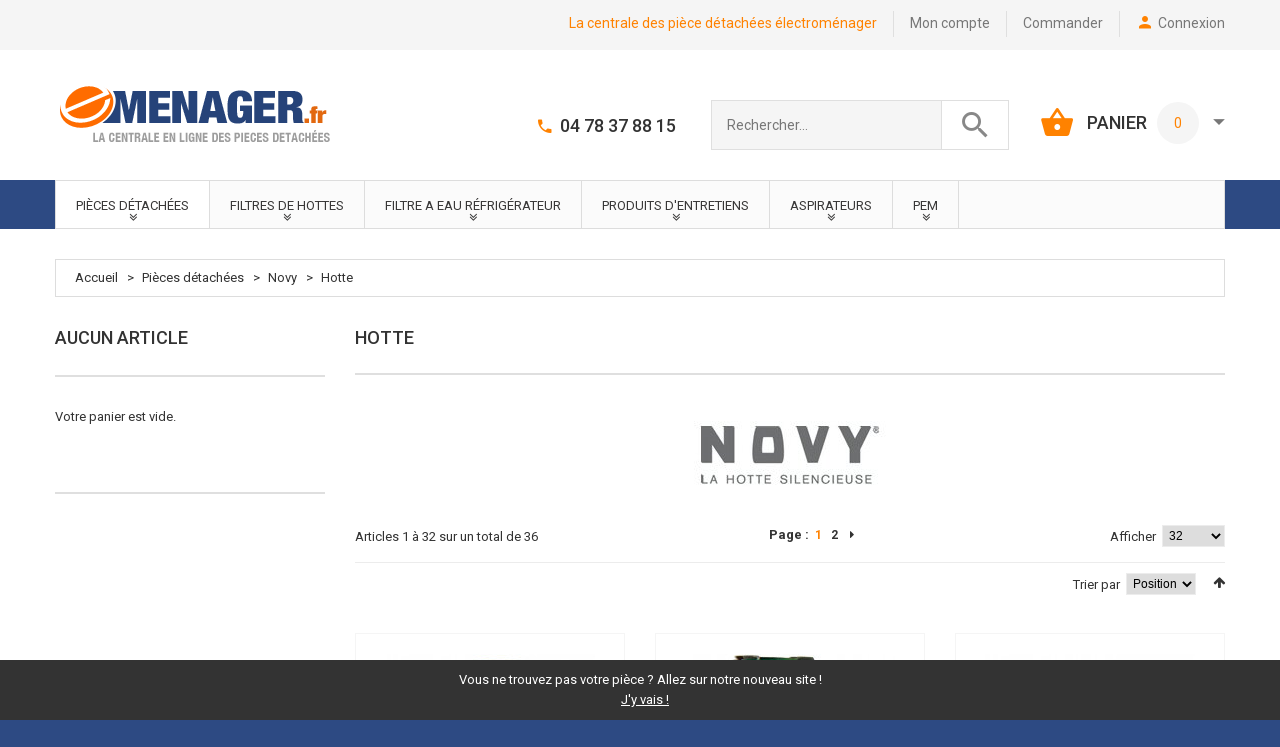

--- FILE ---
content_type: text/html; charset=UTF-8
request_url: https://www.emenager.fr/pieces-detachees/novy/hotte.html
body_size: 22890
content:

<!DOCTYPE html>
<html xmlns="http://www.w3.org/1999/xhtml" xml:lang="fr" lang="fr">
<head>
<meta http-equiv="Content-Type" content="text/html; charset=utf-8" />
<title>Hotte - Novy - Pièces détachées - Emenager</title>
<meta name="viewport" content="width=device-width, initial-scale=1, maximum-scale=1">
<meta name="viewport" content="user-scalable=no, width=device-width, initial-scale=1.0" />
<meta name="apple-mobile-web-app-capable" content="yes" />
<meta name="description" content="Emenager est le spécialiste de la vente de pièces détachées électroménager pour les grandes marques tels que Bosch, Neff, Gaggenau ,Siemens ,Smeg, Roblin ,Novy .. 99 % des pièces du site sont disponible en stock . Nous sommes également spécialiste des filtres à charbon de hotte , des filtres à eau pour réfrigérateur Américain ainsi que les produits pour l'entretien des appareils des marques." />
<meta name="keywords" content="pièces,détachées,électroménager,article,bosch,neff,siemens,gaggenau,viva,smeg,gagenau,gaguenau,roblin,novy,airkux,asko,atag,berghoff,bergof,gutmann,kuersbusch,huperbuch,teka,ariston,arthur martin,bauknecht,baucnech,de dietrich,electrolux,hotte faber,hotte franke,hotpoint ,ariston,indesit,rosiere,sauter,scholtes,wirlpool,aeg,hotte algor,hotte amana,hotte bossmatic,candy,hotte climadiff,hotte elica,fagor,far,faure,glem,ignis,hotte ikea,hotte miele,thermor,zanussi,filtre daewoo,kitchenaid,filtre a eau samsung,beko,inox,tassimo,cafetiere,four,four microonde,lave linge,lave vaisselle,hotte,eviers,plaque,induction,neoblank,neoblanc,inox gutmann,degraissant hotte,sac aspirateur,filtre hepa,filtre charbon aspirateur,accessoires bosch,accessoires siemens,filtre moteur aspirateur,brosses bosch,brosse siemens,tuyau gaz,butane,propanne, gase de ville,gas naturel,paris,lyon,marseille,nice,lille,expedition,piece,origine,bionic filtre,tube aspirateur,moin cher,resistance,filtre mousse,boite a produit,joint de porte,Désodorisant    , Filtre BRITA , Petit Ménager , Grattoir , Verseuse,Détartrant cafetieres,Détartrant lave vaisselle,Nettoyant Fours,pièces détachées électroménager Bosch,pièces détachées électroménager siemens," />
<meta name="robots" content="INDEX,FOLLOW" />
<link rel="icon" href="https://www.emenager.fr/media/favicon/default/favicon.ico" type="image/x-icon" />
<link rel="shortcut icon" href="https://www.emenager.fr/media/favicon/default/favicon.ico" type="image/x-icon" />
<link href='//fonts.googleapis.com/css?family=Roboto:400,100,100italic,300,300italic,400italic,500,500italic,700,700italic,900,900italic&subset=latin,cyrillic' rel='stylesheet' type='text/css'>
<!--[if lt IE 9]>
<div style=' clear: both; text-align:center; position: relative;'>
 <a href="//windows.microsoft.com/en-US/internet-explorer/products/ie/home?ocid=ie6_countdown_bannercode"><img src="https://www.emenager.fr/skin/frontend/default/theme337k/images/warning_bar_0000_us.jpg" border="0" height="42" width="820" alt="You are using an outdated browser. For a faster, safer browsing experience, upgrade for free today." /></a>
</div>
<style>
	body {	min-width: 960px !important;}
</style>
<![endif]--> 

<link rel="stylesheet" type="text/css" href="https://www.emenager.fr/skin/frontend/default/theme337k/css/font-awesome.css" media="all" />
<link rel="stylesheet" type="text/css" href="https://www.emenager.fr/skin/frontend/default/theme337k/css/jquery.bxslider.css" media="all" />
<link rel="stylesheet" type="text/css" href="https://www.emenager.fr/skin/frontend/default/theme337k/css/photoswipe.css" media="all" />
<link rel="stylesheet" type="text/css" href="https://www.emenager.fr/skin/frontend/default/theme337k/css/bootstrap.css" media="all" />
<link rel="stylesheet" type="text/css" href="https://www.emenager.fr/skin/frontend/default/theme337k/css/extra_style.css" media="all" />
<link rel="stylesheet" type="text/css" href="https://www.emenager.fr/skin/frontend/default/theme337k/css/material-design.css" media="all" />
<link rel="stylesheet" type="text/css" href="https://www.emenager.fr/skin/frontend/default/theme337k/css/styles.css" media="all" />
<link rel="stylesheet" type="text/css" href="https://www.emenager.fr/skin/frontend/default/theme337k/css/responsive.css" media="all" />
<link rel="stylesheet" type="text/css" href="https://www.emenager.fr/skin/frontend/default/theme337k/css/superfish.css" media="all" />
<link rel="stylesheet" type="text/css" href="https://www.emenager.fr/skin/frontend/default/theme337k/css/owl.carousel.css" media="all" />
<link rel="stylesheet" type="text/css" href="https://www.emenager.fr/skin/frontend/default/theme337k/css/owl.theme.css" media="all" />
<link rel="stylesheet" type="text/css" href="https://www.emenager.fr/skin/frontend/default/theme337k/css/camera.css" media="all" />
<link rel="stylesheet" type="text/css" href="https://www.emenager.fr/skin/frontend/default/theme337k/css/widgets.css" media="all" />
<link rel="stylesheet" type="text/css" href="https://www.emenager.fr/skin/frontend/default/theme337k/aw_blog/css/style.css" media="all" />
<link rel="stylesheet" type="text/css" href="https://www.emenager.fr/skin/frontend/default/theme337k/css/ecommerceteam/cloud-zoom.css" media="all" />
<link rel="stylesheet" type="text/css" href="https://www.emenager.fr/skin/frontend/default/theme337k/css/catalogsale.css" media="all" />
<link rel="stylesheet" type="text/css" href="https://www.emenager.fr/skin/frontend/default/theme337k/css/tm/productlistgallery/style.css" media="all" />
<link rel="stylesheet" type="text/css" href="https://www.emenager.fr/skin/frontend/base/default/css/wyomind/elasticsearch.css" media="all" />
<link rel="stylesheet" type="text/css" href="https://www.emenager.fr/skin/frontend/default/theme337k/css/youama/ajaxlogin/ajaxlogin.css" media="all" />
<link rel="stylesheet" type="text/css" href="https://www.emenager.fr/skin/frontend/default/theme337k/css/print.css" media="print" />
<link href="https://www.emenager.fr/blog/rss/index/store_id/1/" title="Blog" rel="alternate" type="application/rss+xml" />
<!--[if lt IE 8]>
<link rel="stylesheet" type="text/css" href="https://www.emenager.fr/skin/frontend/default/theme337k/css/styles-ie.css" media="all" />
<![endif]-->

<div id="fb-root"></div><meta name="google-site-verification" content="raCtinApspwSNSVjl-vV7yS01YNeWroElBaKbMe49Ik" />

<link href="/rgpd/rgpd.css" rel="stylesheet">
<div id="cookie-banner">
    <p>Vous ne trouvez pas votre pièce ? Allez sur notre nouveau site !</p>
    <a href="https://www.pieces-menager.fr">J'y vais !</a>
</div>

</head>
<body class="ps-static  catalog-category-view categorypath-pieces-detachees-novy-hotte-html category-hotte">
<div class="wrapper fr-lang-class">
        <noscript>
        <div class="noscript">
            <div class="noscript-inner">
                <p><strong>Apparemment, javascript est désactivé sur votre navigateur.</strong></p>
                <p>Javascript doit être activé dans votre navigateur pour utiliser toutes les fonctionnalités de ce site.</p>
            </div>
        </div>
    </noscript>
    <div class="page">
        <div class="shadow"></div>
<div class="swipe-left"></div>
<div class="swipe">
    <div class="swipe-menu">
        <a href="https://www.emenager.fr/" title="Accueil" class="home-link">Accueil</a>
        <ul class="links">
                        <li class="first" ><a href="https://www.emenager.fr/customer/account/" title="Mon compte" >Mon compte</a></li>
                                                                <li ><a href="https://www.emenager.fr/checkout/cart/" title="Aucun article" class="top-link-cart">Aucun article</a></li>
                                <li ><a href="https://www.emenager.fr/checkout/" title="Commander" class="top-link-checkout">Commander</a></li>
                                <li class=" last" ><a href="https://www.emenager.fr/customer/account/login/" title="Connexion" >Connexion</a></li>
            </ul>
                
                           
        <div class="footer-links-menu"> 
              
            <ul class="links-2">
	<li class="first"><a href="https://www.emenager.fr/catalog/seo_sitemap/product/">Product Sitemap</a></li>
	<li><a href="https://www.emenager.fr/catalog/seo_sitemap/category/">Category Sitemap</a></li>
	<li><a href="https://www.emenager.fr/catalogsearch/advanced/">Recherche avancée</a></li>
	<li><a href="https://www.emenager.fr/sales/guest/form/">Commandes et retours</a></li>
</ul>        </div>
    </div>
</div>
<div class="top-icon-menu">
    <div class="swipe-control"><i class="fa fa-align-justify"></i></div>
    <div class="top-search"><i class="fa fa-search"></i></div>
    <span class="clear"></span>
</div>
<div class="top-container">
	<div class="container">
		<div class="row">
			<div class="col-xs-12">
    <div class="top_block">     
     <div class="header-buttons">
                  



     </div>
     <ul class="links">
                        <li class="first" ><a href="https://www.emenager.fr/customer/account/" title="Mon compte" >Mon compte</a></li>
                                                                <li ><a href="https://www.emenager.fr/checkout/cart/" title="Aucun article" class="top-link-cart">Aucun article</a></li>
                                <li ><a href="https://www.emenager.fr/checkout/" title="Commander" class="top-link-checkout">Commander</a></li>
                                <li class=" last" ><a href="https://www.emenager.fr/customer/account/login/" title="Connexion" >Connexion</a></li>
            </ul>
     <p class="welcome-msg">La centrale des pièce détachées électroménager </p>     
     <div class="clear"></div>
    </div>
   </div>
		</div>
		<div class="clear"></div>
	</div>
</div>
<div class="header-container">
	<div class="container">
		<div class="row">
			<div class="col-xs-12">
    <div class="header">
              <a href="https://www.emenager.fr/" title="Emenager - pièces détachées électroménager" class="logo"><strong>Emenager - pièces détachées électroménager</strong><img src="https://www.emenager.fr/skin/frontend/default/theme337k/images/logo.gif" alt="Emenager - pièces détachées électroménager" /></a>
          <div class="right_head">
     	<div class="block-cart-header">
        <h3>PANIER</h3>
    <div class="block-content">
                                                                                    <div class="empty">
												<div class="summary_row">0</div>
            <div class="cart-content">
														Votre panier est vide.            </div>
        </div>
        <p class="mini-cart"><strong>0</strong></p>
        </div>
</div>
      <form id="search_mini_form" action="https://www.emenager.fr/catalogsearch/result/" method="get">
    <div class="form-search">
        <label for="search">Rechercher</label>
        <input id="search" type="text" name="q" value="" class="input-text" maxlength="50" />
        <button type="submit" title="Chercher" class="button"><strong><i class="material-design-search100"></i></strong></button>
        <div id="search_autocomplete" class="search-autocomplete"></div>
    </div>
</form>
      <div class="header_phone"><span style="vertical-align: inherit;"><span style="vertical-align: inherit;">04 78 37 88 15</span></span></div>     </div>
     <div class="clear"></div>
     <div class="skip-links"> <span href="#header-account" class="skip-link skip-account"></span></div>
     <div id="header-account" class="skip-content"></div>
         </div>
   </div>
		</div>
		<div class="clear"></div>
	</div>
</div>
<div class="nav-container">
	<div class="container">
		<div class="row">
            <div class="col-xs-12">
                <ul id="nav" class="sf-menu">
                    <li  class="level0 nav-1 first active level-top parent"><a href="https://www.emenager.fr/pieces-detachees.html"  class="level-top" ><span>Pièces détachées</span></a><ul class="level0"><li  class="level1 nav-1-1 first parent"><a href="https://www.emenager.fr/pieces-detachees/autres-marques.html" ><span>Autres marques</span></a><ul class="level1"><li  class="level2 nav-1-1-1 first"><a href="https://www.emenager.fr/pieces-detachees/autres-marques/four.html" ><span>Four</span></a></li><li  class="level2 nav-1-1-2"><a href="https://www.emenager.fr/pieces-detachees/autres-marques/lave-linge.html" ><span>Lave Linge</span></a></li><li  class="level2 nav-1-1-3"><a href="https://www.emenager.fr/pieces-detachees/autres-marques/lave-vaisselle.html" ><span>Lave Vaisselle</span></a></li><li  class="level2 nav-1-1-4"><a href="https://www.emenager.fr/pieces-detachees/autres-marques/refrigerateur.html" ><span>Réfrigérateur</span></a></li><li  class="level2 nav-1-1-5"><a href="https://www.emenager.fr/pieces-detachees/autres-marques/seche-linge.html" ><span>Sèche linge</span></a></li><li  class="level2 nav-1-1-6"><a href="https://www.emenager.fr/pieces-detachees/autres-marques/meubles-de-cuisines.html" ><span>Meubles de cuisines</span></a></li><li  class="level2 nav-1-1-7"><a href="https://www.emenager.fr/pieces-detachees/autres-marques/aga.html" ><span>AGA</span></a></li><li  class="level2 nav-1-1-8"><a href="https://www.emenager.fr/pieces-detachees/autres-marques/faure.html" ><span>Faure</span></a></li><li  class="level2 nav-1-1-9"><a href="https://www.emenager.fr/pieces-detachees/autres-marques/airlux.html" ><span>Airlux</span></a></li><li  class="level2 nav-1-1-10"><a href="https://www.emenager.fr/pieces-detachees/autres-marques/hotpoint-ariston.html" ><span>Hotpoint Ariston</span></a></li><li  class="level2 nav-1-1-11 parent"><a href="https://www.emenager.fr/pieces-detachees/autres-marques/kuppersbusch.html" ><span>Kuppersbusch</span></a><ul class="level2"><li  class="level3 nav-1-1-11-1 first"><a href="https://www.emenager.fr/pieces-detachees/autres-marques/kuppersbusch/four.html" ><span>Four</span></a></li><li  class="level3 nav-1-1-11-2 last"><a href="https://www.emenager.fr/pieces-detachees/autres-marques/kuppersbusch/autres.html" ><span>Autres</span></a></li></ul></li><li  class="level2 nav-1-1-12"><a href="https://www.emenager.fr/pieces-detachees/autres-marques/la-cornue.html" ><span>La Cornue</span></a></li><li  class="level2 nav-1-1-13"><a href="https://www.emenager.fr/pieces-detachees/autres-marques/linke.html" ><span>LINKE</span></a></li><li  class="level2 nav-1-1-14 last parent"><a href="https://www.emenager.fr/pieces-detachees/autres-marques/teka.html" ><span>Teka</span></a><ul class="level2"><li  class="level3 nav-1-1-14-1 first"><a href="https://www.emenager.fr/pieces-detachees/autres-marques/teka/four.html" ><span>Four</span></a></li><li  class="level3 nav-1-1-14-2"><a href="https://www.emenager.fr/pieces-detachees/autres-marques/teka/plaque-vitroceramique-et-induction.html" ><span>Plaque de cuisson</span></a></li><li  class="level3 nav-1-1-14-3"><a href="https://www.emenager.fr/pieces-detachees/autres-marques/teka/lave-vaisselle.html" ><span>Lave vaisselle</span></a></li><li  class="level3 nav-1-1-14-4 last"><a href="https://www.emenager.fr/pieces-detachees/autres-marques/teka/refrigerateur.html" ><span>Réfrigérateur</span></a></li></ul></li></ul></li><li  class="level1 nav-1-2 parent"><a href="https://www.emenager.fr/pieces-detachees/berghoff.html" ><span>Berghoff</span></a><ul class="level1"><li  class="level2 nav-1-2-1 first"><a href="https://www.emenager.fr/pieces-detachees/berghoff/accessoires.html" ><span>Accessoires</span></a></li><li  class="level2 nav-1-2-2 last"><a href="https://www.emenager.fr/pieces-detachees/berghoff/pieces-detachees.html" ><span>Pièces détachées</span></a></li></ul></li><li  class="level1 nav-1-3"><a href="https://www.emenager.fr/pieces-detachees/pieces-detachees-beko.html" ><span>Beko</span></a></li><li  class="level1 nav-1-4 parent"><a href="https://www.emenager.fr/pieces-detachees/bosch.html" ><span>Bosch</span></a><ul class="level1"><li  class="level2 nav-1-4-1 first"><a href="https://www.emenager.fr/pieces-detachees/bosch/four.html" ><span>Four</span></a></li><li  class="level2 nav-1-4-2"><a href="https://www.emenager.fr/pieces-detachees/bosch/lave-vaisselle.html" ><span>Lave vaisselle</span></a></li><li  class="level2 nav-1-4-3"><a href="https://www.emenager.fr/pieces-detachees/bosch/plaque-vitroceramique-et-induction.html" ><span>Plaque</span></a></li><li  class="level2 nav-1-4-4"><a href="https://www.emenager.fr/pieces-detachees/bosch/hotte.html" ><span>Hotte</span></a></li><li  class="level2 nav-1-4-5"><a href="https://www.emenager.fr/pieces-detachees/bosch/lave-linge.html" ><span>Lave linge</span></a></li><li  class="level2 nav-1-4-6"><a href="https://www.emenager.fr/pieces-detachees/bosch/petit-electromenager.html" ><span>Petit électroménager</span></a></li><li  class="level2 nav-1-4-7"><a href="https://www.emenager.fr/pieces-detachees/bosch/seche-linge.html" ><span>Sèche linge</span></a></li><li  class="level2 nav-1-4-8"><a href="https://www.emenager.fr/pieces-detachees/bosch/refrigerateur.html" ><span>Réfrigérateur</span></a></li><li  class="level2 nav-1-4-9"><a href="https://www.emenager.fr/pieces-detachees/bosch/tassimo.html" ><span>Tassimo</span></a></li><li  class="level2 nav-1-4-10"><a href="https://www.emenager.fr/pieces-detachees/bosch/micro-onde.html" ><span>Micro ondes</span></a></li><li  class="level2 nav-1-4-11 last"><a href="https://www.emenager.fr/pieces-detachees/bosch/cafetiere-encastrable.html" ><span>Cafetière encastrable</span></a></li></ul></li><li  class="level1 nav-1-5"><a href="https://www.emenager.fr/pieces-detachees/electrolux-aeg.html" ><span>Electrolux / AEG</span></a></li><li  class="level1 nav-1-6"><a href="https://www.emenager.fr/pieces-detachees/euronda-autoclave.html" ><span>Euronda Autoclave </span></a></li><li  class="level1 nav-1-7"><a href="https://www.emenager.fr/pieces-detachees/franke.html" ><span>Franke</span></a></li><li  class="level1 nav-1-8 parent"><a href="https://www.emenager.fr/pieces-detachees/gaggenau.html" ><span>Gaggenau</span></a><ul class="level1"><li  class="level2 nav-1-8-1 first"><a href="https://www.emenager.fr/pieces-detachees/gaggenau/four.html" ><span>Four</span></a></li><li  class="level2 nav-1-8-2"><a href="https://www.emenager.fr/pieces-detachees/gaggenau/lave-vaisselle.html" ><span>Lave vaisselle</span></a></li><li  class="level2 nav-1-8-3"><a href="https://www.emenager.fr/pieces-detachees/gaggenau/plaque-vitro-et-induction.html" ><span>Plaque </span></a></li><li  class="level2 nav-1-8-4"><a href="https://www.emenager.fr/pieces-detachees/gaggenau/hotte.html" ><span>Hotte </span></a></li><li  class="level2 nav-1-8-5"><a href="https://www.emenager.fr/pieces-detachees/gaggenau/lave-linge.html" ><span>Lave linge</span></a></li><li  class="level2 nav-1-8-6"><a href="https://www.emenager.fr/pieces-detachees/gaggenau/refrigerateur.html" ><span>Réfrigérateur</span></a></li><li  class="level2 nav-1-8-7"><a href="https://www.emenager.fr/pieces-detachees/gaggenau/vario-grill-cuisson-vapeur.html" ><span>Vario grill  cuisson vapeur</span></a></li><li  class="level2 nav-1-8-8"><a href="https://www.emenager.fr/pieces-detachees/gaggenau/micro-ondes.html" ><span>Micro ondes</span></a></li><li  class="level2 nav-1-8-9 last"><a href="https://www.emenager.fr/pieces-detachees/gaggenau/evier-robinet.html" ><span>Evier / Robinet</span></a></li></ul></li><li  class="level1 nav-1-9"><a href="https://www.emenager.fr/pieces-detachees/gutmann.html" ><span>Gutmann</span></a></li><li  class="level1 nav-1-10 parent"><a href="https://www.emenager.fr/pieces-detachees/ikea-by-electrolux.html" ><span>IKEA</span></a><ul class="level1"><li  class="level2 nav-1-10-1 first"><a href="https://www.emenager.fr/pieces-detachees/ikea-by-electrolux/four-ikea.html" ><span>Four IKEA</span></a></li><li  class="level2 nav-1-10-2"><a href="https://www.emenager.fr/pieces-detachees/ikea-by-electrolux/lave-vaisselle-ikea.html" ><span>Lave-vaisselle IKEA</span></a></li><li  class="level2 nav-1-10-3 last"><a href="https://www.emenager.fr/pieces-detachees/ikea-by-electrolux/refrigerateur-ikea.html" ><span>Réfrigérateur IKEA</span></a></li></ul></li><li  class="level1 nav-1-11 parent"><a href="https://www.emenager.fr/pieces-detachees/indesit-company.html" ><span>Indesit Company</span></a><ul class="level1"><li  class="level2 nav-1-11-1 first"><a href="https://www.emenager.fr/pieces-detachees/indesit-company/hotpoint-ariston.html" ><span>Hotpoint - Ariston</span></a></li><li  class="level2 nav-1-11-2"><a href="https://www.emenager.fr/pieces-detachees/indesit-company/indesit.html" ><span>Indesit</span></a></li><li  class="level2 nav-1-11-3 last"><a href="https://www.emenager.fr/pieces-detachees/indesit-company/scholtes.html" ><span>Scholtès</span></a></li></ul></li><li  class="level1 nav-1-12"><a href="https://www.emenager.fr/pieces-detachees/pieces-detachees-miele.html" ><span>Miele</span></a></li><li  class="level1 nav-1-13 parent"><a href="https://www.emenager.fr/pieces-detachees/neff.html" ><span>Neff</span></a><ul class="level1"><li  class="level2 nav-1-13-1 first"><a href="https://www.emenager.fr/pieces-detachees/neff/four.html" ><span>Four</span></a></li><li  class="level2 nav-1-13-2"><a href="https://www.emenager.fr/pieces-detachees/neff/lave-vaisselle.html" ><span>Lave vaisselle</span></a></li><li  class="level2 nav-1-13-3"><a href="https://www.emenager.fr/pieces-detachees/neff/plaque-vitroceramique-et-induction.html" ><span>Plaque </span></a></li><li  class="level2 nav-1-13-4"><a href="https://www.emenager.fr/pieces-detachees/neff/hotte.html" ><span>Hotte</span></a></li><li  class="level2 nav-1-13-5"><a href="https://www.emenager.fr/pieces-detachees/neff/lave-linge.html" ><span>Lave linge</span></a></li><li  class="level2 nav-1-13-6"><a href="https://www.emenager.fr/pieces-detachees/neff/refrigerateur.html" ><span>Réfrigérateur</span></a></li><li  class="level2 nav-1-13-7"><a href="https://www.emenager.fr/pieces-detachees/neff/micro-ondes.html" ><span>Micro ondes</span></a></li><li  class="level2 nav-1-13-8 last"><a href="https://www.emenager.fr/pieces-detachees/neff/cafetiere-encastrable.html" ><span>Cafetière encastrable</span></a></li></ul></li><li  class="level1 nav-1-14 active parent"><a href="https://www.emenager.fr/pieces-detachees/novy.html" ><span>Novy</span></a><ul class="level1"><li  class="level2 nav-1-14-1 first active last"><a href="https://www.emenager.fr/pieces-detachees/novy/hotte.html" ><span>Hotte</span></a></li></ul></li><li  class="level1 nav-1-15"><a href="https://www.emenager.fr/pieces-detachees/roblin.html" ><span>Roblin</span></a></li><li  class="level1 nav-1-16 parent"><a href="https://www.emenager.fr/pieces-detachees/pieces-detachees-samsung.html" ><span>Samsung</span></a><ul class="level1"><li  class="level2 nav-1-16-1 first last"><a href="https://www.emenager.fr/pieces-detachees/pieces-detachees-samsung/lave-linge.html" ><span>Lave-Linge</span></a></li></ul></li><li  class="level1 nav-1-17 parent"><a href="https://www.emenager.fr/pieces-detachees/siemens.html" ><span>Siemens</span></a><ul class="level1"><li  class="level2 nav-1-17-1 first"><a href="https://www.emenager.fr/pieces-detachees/siemens/four.html" ><span>Four</span></a></li><li  class="level2 nav-1-17-2"><a href="https://www.emenager.fr/pieces-detachees/siemens/lave-vaiselle.html" ><span>Lave vaiselle</span></a></li><li  class="level2 nav-1-17-3"><a href="https://www.emenager.fr/pieces-detachees/siemens/plaque.html" ><span>Plaque </span></a></li><li  class="level2 nav-1-17-4"><a href="https://www.emenager.fr/pieces-detachees/siemens/hotte.html" ><span>Hotte</span></a></li><li  class="level2 nav-1-17-5"><a href="https://www.emenager.fr/pieces-detachees/siemens/lave-linge.html" ><span>Lave linge</span></a></li><li  class="level2 nav-1-17-6"><a href="https://www.emenager.fr/pieces-detachees/siemens/seche-linge.html" ><span>Sèche linge</span></a></li><li  class="level2 nav-1-17-7"><a href="https://www.emenager.fr/pieces-detachees/siemens/refrigerateur.html" ><span>Réfrigérateur</span></a></li><li  class="level2 nav-1-17-8"><a href="https://www.emenager.fr/pieces-detachees/siemens/micro-ondes.html" ><span>Micro ondes</span></a></li><li  class="level2 nav-1-17-9 last"><a href="https://www.emenager.fr/pieces-detachees/siemens/cafetiere-encastrable.html" ><span>Cafetière encastrable</span></a></li></ul></li><li  class="level1 nav-1-18 parent"><a href="https://www.emenager.fr/pieces-detachees/smeg.html" ><span>Smeg</span></a><ul class="level1"><li  class="level2 nav-1-18-1 first"><a href="https://www.emenager.fr/pieces-detachees/smeg/cafetiere.html" ><span>Cafetière</span></a></li><li  class="level2 nav-1-18-2 parent"><a href="https://www.emenager.fr/pieces-detachees/smeg/four-et-cuisiniere.html" ><span>Four et cuisinière</span></a><ul class="level2"><li  class="level3 nav-1-18-2-1 first last"><a href="https://www.emenager.fr/pieces-detachees/smeg/four-et-cuisiniere/injecteur-gaz-naturel-butane.html" ><span>Injecteur Gaz Naturel &amp; Butane </span></a></li></ul></li><li  class="level2 nav-1-18-3"><a href="https://www.emenager.fr/pieces-detachees/smeg/lave-vaisselle.html" ><span>Lave vaisselle</span></a></li><li  class="level2 nav-1-18-4"><a href="https://www.emenager.fr/pieces-detachees/smeg/plaque-vitroceramique-et-induction.html" ><span>Plaques</span></a></li><li  class="level2 nav-1-18-5"><a href="https://www.emenager.fr/pieces-detachees/smeg/hotte.html" ><span>Hotte</span></a></li><li  class="level2 nav-1-18-6"><a href="https://www.emenager.fr/pieces-detachees/smeg/lave-linge.html" ><span>Lave linge</span></a></li><li  class="level2 nav-1-18-7"><a href="https://www.emenager.fr/pieces-detachees/smeg/refrigerateur.html" ><span>Réfrigérateur</span></a></li><li  class="level2 nav-1-18-8"><a href="https://www.emenager.fr/pieces-detachees/smeg/micro-ondes.html" ><span>Micro ondes</span></a></li><li  class="level2 nav-1-18-9 last"><a href="https://www.emenager.fr/pieces-detachees/smeg/petit-electromenager-smeg.html" ><span>Petit électroménager Smeg</span></a></li></ul></li><li  class="level1 nav-1-19 parent"><a href="https://www.emenager.fr/pieces-detachees/whirlpool.html" ><span>Whirlpool</span></a><ul class="level1"><li  class="level2 nav-1-19-1 first"><a href="https://www.emenager.fr/pieces-detachees/whirlpool/four.html" ><span>Four</span></a></li><li  class="level2 nav-1-19-2"><a href="https://www.emenager.fr/pieces-detachees/whirlpool/lave-vaisselle.html" ><span>Lave-vaisselle</span></a></li><li  class="level2 nav-1-19-3"><a href="https://www.emenager.fr/pieces-detachees/whirlpool/plaque.html" ><span>Plaque</span></a></li><li  class="level2 nav-1-19-4"><a href="https://www.emenager.fr/pieces-detachees/whirlpool/hotte.html" ><span>Hotte</span></a></li><li  class="level2 nav-1-19-5"><a href="https://www.emenager.fr/pieces-detachees/whirlpool/lave-linge.html" ><span>Lave-linge</span></a></li><li  class="level2 nav-1-19-6"><a href="https://www.emenager.fr/pieces-detachees/whirlpool/seche-linge.html" ><span>Sèche-linge</span></a></li><li  class="level2 nav-1-19-7"><a href="https://www.emenager.fr/pieces-detachees/whirlpool/refrigerateur.html" ><span>Réfrigérateur</span></a></li><li  class="level2 nav-1-19-8 last"><a href="https://www.emenager.fr/pieces-detachees/whirlpool/micro-ondes.html" ><span>Micro-ondes</span></a></li></ul></li><li  class="level1 nav-1-20 last parent"><a href="https://www.emenager.fr/pieces-detachees/accessoires-meubles-de-cuisine.html" ><span>Accessoires meubles de cuisine</span></a><ul class="level1"><li  class="level2 nav-1-20-1 first"><a href="https://www.emenager.fr/pieces-detachees/accessoires-meubles-de-cuisine/accessoires-cuisine-mobalpa.html" ><span>Mobalpa</span></a></li><li  class="level2 nav-1-20-2"><a href="https://www.emenager.fr/pieces-detachees/accessoires-meubles-de-cuisine/accessoires-cuisine-modulis.html" ><span>Modulis</span></a></li><li  class="level2 nav-1-20-3"><a href="https://www.emenager.fr/pieces-detachees/accessoires-meubles-de-cuisine/accessoires-cuisine-schmidt.html" ><span>Schmidt</span></a></li><li  class="level2 nav-1-20-4"><a href="https://www.emenager.fr/pieces-detachees/accessoires-meubles-de-cuisine/accessoires-cuisine-ixina.html" ><span>Ixina</span></a></li><li  class="level2 nav-1-20-5 last"><a href="https://www.emenager.fr/pieces-detachees/accessoires-meubles-de-cuisine/accessoires-cuisine-cuisinella.html" ><span>Cuisinella</span></a></li></ul></li></ul></li><li  class="level0 nav-2 level-top parent"><a href="https://www.emenager.fr/filtres-de-hottes.html"  class="level-top" ><span>Filtres de Hottes </span></a><ul class="level0"><li  class="level1 nav-2-1 first parent"><a href="https://www.emenager.fr/filtres-de-hottes/nos-marques-principales.html" ><span>Marques Principales</span></a><ul class="level1"><li  class="level2 nav-2-1-1 first"><a href="https://www.emenager.fr/filtres-de-hottes/nos-marques-principales/ariston.html" ><span>Ariston</span></a></li><li  class="level2 nav-2-1-2"><a href="https://www.emenager.fr/filtres-de-hottes/nos-marques-principales/arthur-martin.html" ><span>Arthur Martin</span></a></li><li  class="level2 nav-2-1-3"><a href="https://www.emenager.fr/filtres-de-hottes/nos-marques-principales/bauknecht.html" ><span>Bauknecht</span></a></li><li  class="level2 nav-2-1-4"><a href="https://www.emenager.fr/filtres-de-hottes/nos-marques-principales/beko.html" ><span>Beko</span></a></li><li  class="level2 nav-2-1-5"><a href="https://www.emenager.fr/filtres-de-hottes/nos-marques-principales/bosch.html" ><span>Bosch</span></a></li><li  class="level2 nav-2-1-6"><a href="https://www.emenager.fr/filtres-de-hottes/nos-marques-principales/brandt.html" ><span>Brandt</span></a></li><li  class="level2 nav-2-1-7"><a href="https://www.emenager.fr/filtres-de-hottes/nos-marques-principales/de-dietrich.html" ><span>De Dietrich</span></a></li><li  class="level2 nav-2-1-8"><a href="https://www.emenager.fr/filtres-de-hottes/nos-marques-principales/electrolux.html" ><span>Electrolux</span></a></li><li  class="level2 nav-2-1-9 parent"><a href="https://www.emenager.fr/filtres-de-hottes/nos-marques-principales/faber.html" ><span>Faber</span></a><ul class="level2"><li  class="level3 nav-2-1-9-1 first"><a href="https://www.emenager.fr/filtres-de-hottes/nos-marques-principales/faber/filtres-charbons.html" ><span>Filtres Charbons d'origine</span></a></li><li  class="level3 nav-2-1-9-2 last"><a href="https://www.emenager.fr/filtres-de-hottes/nos-marques-principales/faber/filtres-charbons-adaptable.html" ><span>Filtres Adaptable</span></a></li></ul></li><li  class="level2 nav-2-1-10 parent"><a href="https://www.emenager.fr/filtres-de-hottes/nos-marques-principales/franke.html" ><span>Franke</span></a><ul class="level2"><li  class="level3 nav-2-1-10-1 first"><a href="https://www.emenager.fr/filtres-de-hottes/nos-marques-principales/franke/filtres-charbons.html" ><span>Filtres Charbons d'origine</span></a></li><li  class="level3 nav-2-1-10-2"><a href="https://www.emenager.fr/filtres-de-hottes/nos-marques-principales/franke/filtres-adaptable.html" ><span>Filtres  Adaptable</span></a></li><li  class="level3 nav-2-1-10-3 last"><a href="https://www.emenager.fr/filtres-de-hottes/nos-marques-principales/franke/filtres-metalliques.html" ><span>Filtres métalliques</span></a></li></ul></li><li  class="level2 nav-2-1-11 parent"><a href="https://www.emenager.fr/filtres-de-hottes/nos-marques-principales/gaggenau.html" ><span>Gaggenau</span></a><ul class="level2"><li  class="level3 nav-2-1-11-1 first"><a href="https://www.emenager.fr/filtres-de-hottes/nos-marques-principales/gaggenau/filtre-a-charbon.html" ><span>Filtres à charbons</span></a></li><li  class="level3 nav-2-1-11-2"><a href="https://www.emenager.fr/filtres-de-hottes/nos-marques-principales/gaggenau/filtres-metalliques.html" ><span>Filtres Métalliques </span></a></li><li  class="level3 nav-2-1-11-3 last"><a href="https://www.emenager.fr/filtres-de-hottes/nos-marques-principales/gaggenau/filtres-mousse.html" ><span>Filtres Mousse</span></a></li></ul></li><li  class="level2 nav-2-1-12 parent"><a href="https://www.emenager.fr/filtres-de-hottes/nos-marques-principales/gutmann.html" ><span>Gutmann</span></a><ul class="level2"><li  class="level3 nav-2-1-12-1 first"><a href="https://www.emenager.fr/filtres-de-hottes/nos-marques-principales/gutmann/filtre-a-charbon.html" ><span>Filtre à charbon</span></a></li><li  class="level3 nav-2-1-12-2 last"><a href="https://www.emenager.fr/filtres-de-hottes/nos-marques-principales/gutmann/filtre-metallique.html" ><span>Filtre métallique</span></a></li></ul></li><li  class="level2 nav-2-1-13"><a href="https://www.emenager.fr/filtres-de-hottes/nos-marques-principales/hotpoint-ariston.html" ><span>Hotpoint Ariston</span></a></li><li  class="level2 nav-2-1-14"><a href="https://www.emenager.fr/filtres-de-hottes/nos-marques-principales/indesit.html" ><span>Indesit</span></a></li><li  class="level2 nav-2-1-15 parent"><a href="https://www.emenager.fr/filtres-de-hottes/nos-marques-principales/kuppersbusch.html" ><span>Kuppersbusch</span></a><ul class="level2"><li  class="level3 nav-2-1-15-1 first"><a href="https://www.emenager.fr/filtres-de-hottes/nos-marques-principales/kuppersbusch/filtres-charbons.html" ><span>Filtres Charbons </span></a></li><li  class="level3 nav-2-1-15-2 last"><a href="https://www.emenager.fr/filtres-de-hottes/nos-marques-principales/kuppersbusch/filtres-metalliques.html" ><span>Filtres Métalliques</span></a></li></ul></li><li  class="level2 nav-2-1-16"><a href="https://www.emenager.fr/filtres-de-hottes/nos-marques-principales/neff.html" ><span>Neff </span></a></li><li  class="level2 nav-2-1-17 parent"><a href="https://www.emenager.fr/filtres-de-hottes/nos-marques-principales/novy.html" ><span>Novy</span></a><ul class="level2"><li  class="level3 nav-2-1-17-1 first"><a href="https://www.emenager.fr/filtres-de-hottes/nos-marques-principales/novy/filtres-carbo-metal.html" ><span>Filtres Carbo-Métal </span></a></li><li  class="level3 nav-2-1-17-2"><a href="https://www.emenager.fr/filtres-de-hottes/nos-marques-principales/novy/filtres-charbons.html" ><span>Filtres Charbons</span></a></li><li  class="level3 nav-2-1-17-3 last"><a href="https://www.emenager.fr/filtres-de-hottes/nos-marques-principales/novy/filtres-metalliques.html" ><span>Filtres Métalliques</span></a></li></ul></li><li  class="level2 nav-2-1-18 parent"><a href="https://www.emenager.fr/filtres-de-hottes/nos-marques-principales/roblin.html" ><span>Roblin</span></a><ul class="level2"><li  class="level3 nav-2-1-18-1 first"><a href="https://www.emenager.fr/filtres-de-hottes/nos-marques-principales/roblin/filtres-metalliques.html" ><span>Filtres Métalliques</span></a></li><li  class="level3 nav-2-1-18-2"><a href="https://www.emenager.fr/filtres-de-hottes/nos-marques-principales/roblin/filtres-charbons-d-origine.html" ><span>Filtres Charbons d'origine</span></a></li><li  class="level3 nav-2-1-18-3 last"><a href="https://www.emenager.fr/filtres-de-hottes/nos-marques-principales/roblin/filtres-adaptable.html" ><span>Filtres Adaptable</span></a></li></ul></li><li  class="level2 nav-2-1-19"><a href="https://www.emenager.fr/filtres-de-hottes/nos-marques-principales/rosiere.html" ><span>Rosière</span></a></li><li  class="level2 nav-2-1-20"><a href="https://www.emenager.fr/filtres-de-hottes/nos-marques-principales/sauter.html" ><span>Sauter</span></a></li><li  class="level2 nav-2-1-21"><a href="https://www.emenager.fr/filtres-de-hottes/nos-marques-principales/scholtes.html" ><span>Scholtès</span></a></li><li  class="level2 nav-2-1-22"><a href="https://www.emenager.fr/filtres-de-hottes/nos-marques-principales/siemens.html" ><span>Siemens</span></a></li><li  class="level2 nav-2-1-23"><a href="https://www.emenager.fr/filtres-de-hottes/nos-marques-principales/smeg.html" ><span>smeg</span></a></li><li  class="level2 nav-2-1-24"><a href="https://www.emenager.fr/filtres-de-hottes/nos-marques-principales/teka.html" ><span>Teka</span></a></li><li  class="level2 nav-2-1-25 last"><a href="https://www.emenager.fr/filtres-de-hottes/nos-marques-principales/whirlpool.html" ><span>Whirlpool</span></a></li></ul></li><li  class="level1 nav-2-2 last parent"><a href="https://www.emenager.fr/filtres-de-hottes/autres-marques.html" ><span>Autres Marques</span></a><ul class="level1"><li  class="level2 nav-2-2-1 first"><a href="https://www.emenager.fr/filtres-de-hottes/autres-marques/aeg.html" ><span>AEG</span></a></li><li  class="level2 nav-2-2-2"><a href="https://www.emenager.fr/filtres-de-hottes/autres-marques/airlux.html" ><span>Airlux</span></a></li><li  class="level2 nav-2-2-3"><a href="https://www.emenager.fr/filtres-de-hottes/autres-marques/algor.html" ><span>Algor</span></a></li><li  class="level2 nav-2-2-4"><a href="https://www.emenager.fr/filtres-de-hottes/autres-marques/amana.html" ><span>Amana</span></a></li><li  class="level2 nav-2-2-5"><a href="https://www.emenager.fr/filtres-de-hottes/autres-marques/atag.html" ><span>ATAG</span></a></li><li  class="level2 nav-2-2-6"><a href="https://www.emenager.fr/filtres-de-hottes/autres-marques/bossmatic.html" ><span>Bossmatic</span></a></li><li  class="level2 nav-2-2-7"><a href="https://www.emenager.fr/filtres-de-hottes/autres-marques/candy.html" ><span>Candy </span></a></li><li  class="level2 nav-2-2-8"><a href="https://www.emenager.fr/filtres-de-hottes/autres-marques/climadiff.html" ><span>Climadiff</span></a></li><li  class="level2 nav-2-2-9"><a href="https://www.emenager.fr/filtres-de-hottes/autres-marques/elica.html" ><span>Elica</span></a></li><li  class="level2 nav-2-2-10"><a href="https://www.emenager.fr/filtres-de-hottes/autres-marques/fagor.html" ><span>Fagor</span></a></li><li  class="level2 nav-2-2-11"><a href="https://www.emenager.fr/filtres-de-hottes/autres-marques/falmec.html" ><span>Falmec</span></a></li><li  class="level2 nav-2-2-12"><a href="https://www.emenager.fr/filtres-de-hottes/autres-marques/far.html" ><span>Far</span></a></li><li  class="level2 nav-2-2-13"><a href="https://www.emenager.fr/filtres-de-hottes/autres-marques/faure.html" ><span>Faure</span></a></li><li  class="level2 nav-2-2-14"><a href="https://www.emenager.fr/filtres-de-hottes/autres-marques/glem.html" ><span>Glem</span></a></li><li  class="level2 nav-2-2-15"><a href="https://www.emenager.fr/filtres-de-hottes/autres-marques/ignis.html" ><span>Ignis</span></a></li><li  class="level2 nav-2-2-16"><a href="https://www.emenager.fr/filtres-de-hottes/autres-marques/ikea.html" ><span>Ikea</span></a></li><li  class="level2 nav-2-2-17"><a href="https://www.emenager.fr/filtres-de-hottes/autres-marques/miele.html" ><span>Miele</span></a></li><li  class="level2 nav-2-2-18"><a href="https://www.emenager.fr/filtres-de-hottes/autres-marques/filtre-charbon-samsung.html" ><span>Samsung</span></a></li><li  class="level2 nav-2-2-19"><a href="https://www.emenager.fr/filtres-de-hottes/autres-marques/thermor.html" ><span>Thermor</span></a></li><li  class="level2 nav-2-2-20"><a href="https://www.emenager.fr/filtres-de-hottes/autres-marques/viva.html" ><span>Viva</span></a></li><li  class="level2 nav-2-2-21"><a href="https://www.emenager.fr/filtres-de-hottes/autres-marques/zanussi.html" ><span>Zanussi</span></a></li><li  class="level2 nav-2-2-22 last"><a href="https://www.emenager.fr/filtres-de-hottes/autres-marques/airforce.html" ><span>Airforce</span></a></li></ul></li></ul></li><li  class="level0 nav-3 level-top parent"><a href="https://www.emenager.fr/filtres-a-eau.html"  class="level-top" ><span> Filtre a eau réfrigérateur</span></a><ul class="level0"><li  class="level1 nav-3-1 first"><a href="https://www.emenager.fr/filtres-a-eau/filtre-a-eau-admiral.html" ><span>Filtre a eau Admiral</span></a></li><li  class="level1 nav-3-2"><a href="https://www.emenager.fr/filtres-a-eau/aeg-electrolux.html" ><span>Filtre a eau  Aeg Electrolux</span></a></li><li  class="level1 nav-3-3"><a href="https://www.emenager.fr/filtres-a-eau/filtre-a-eau-airlux.html" ><span>Filtre a eau Airlux</span></a></li><li  class="level1 nav-3-4"><a href="https://www.emenager.fr/filtres-a-eau/filtre-a-eau-amana.html" ><span>Filtre a eau Amana</span></a></li><li  class="level1 nav-3-5"><a href="https://www.emenager.fr/filtres-a-eau/atag.html" ><span>Filtre a eau Atag</span></a></li><li  class="level1 nav-3-6"><a href="https://www.emenager.fr/filtres-a-eau/filtre-a-eau-bauknecht.html" ><span>Filtre a eau Bauknecht</span></a></li><li  class="level1 nav-3-7"><a href="https://www.emenager.fr/filtres-a-eau/filtre-a-eau-beko.html" ><span>Filtre a eau Beko</span></a></li><li  class="level1 nav-3-8"><a href="https://www.emenager.fr/filtres-a-eau/filtre-a-eau-bosch.html" ><span>Filtre a eau Bosch</span></a></li><li  class="level1 nav-3-9"><a href="https://www.emenager.fr/filtres-a-eau/filtre-a-eau-daewoo.html" ><span>Filtre a eau Daewoo</span></a></li><li  class="level1 nav-3-10"><a href="https://www.emenager.fr/filtres-a-eau/filtre-a-eau-de-dietrich.html" ><span>Filtre a eau De Dietrich</span></a></li><li  class="level1 nav-3-11"><a href="https://www.emenager.fr/filtres-a-eau/filtre-a-eau-gaggenau.html" ><span>Filtre a eau Gaggenau</span></a></li><li  class="level1 nav-3-12"><a href="https://www.emenager.fr/filtres-a-eau/filtre-a-eau-ge.html" ><span>Filtre a eau GE</span></a></li><li  class="level1 nav-3-13"><a href="https://www.emenager.fr/filtres-a-eau/gorenje.html" ><span>Filtre a eau Gorenje</span></a></li><li  class="level1 nav-3-14"><a href="https://www.emenager.fr/filtres-a-eau/filtre-a-eau-haier.html" ><span>Filtre a eau Haier</span></a></li><li  class="level1 nav-3-15"><a href="https://www.emenager.fr/filtres-a-eau/filtre-a-eau-hotpoint.html" ><span>Filtre a eau Hotpoint</span></a></li><li  class="level1 nav-3-16"><a href="https://www.emenager.fr/filtres-a-eau/filtre-a-eau-hoover.html" ><span>Filtre a eau Hoover</span></a></li><li  class="level1 nav-3-17"><a href="https://www.emenager.fr/filtres-a-eau/filtre-a-eau-kitchenaid.html" ><span>Filtre a eau Kitchenaid</span></a></li><li  class="level1 nav-3-18"><a href="https://www.emenager.fr/filtres-a-eau/filtre-a-eau-lg.html" ><span>Filtre a eau LG</span></a></li><li  class="level1 nav-3-19"><a href="https://www.emenager.fr/filtres-a-eau/liebherr.html" ><span>Filtre a eau  Liebherr</span></a></li><li  class="level1 nav-3-20"><a href="https://www.emenager.fr/filtres-a-eau/filtre-a-eau-maytag.html" ><span>Filtre a eau Maytag</span></a></li><li  class="level1 nav-3-21"><a href="https://www.emenager.fr/filtres-a-eau/filtre-a-eau-miele.html" ><span>Filtre a eau Miele</span></a></li><li  class="level1 nav-3-22"><a href="https://www.emenager.fr/filtres-a-eau/filtre-a-eau-neff.html" ><span>Filtre a eau Neff</span></a></li><li  class="level1 nav-3-23"><a href="https://www.emenager.fr/filtres-a-eau/filtre-a-eau-philips.html" ><span>Filtre a eau Philips</span></a></li><li  class="level1 nav-3-24"><a href="https://www.emenager.fr/filtres-a-eau/filtre-a-eau-samsung.html" ><span>Filtre a eau Samsung</span></a></li><li  class="level1 nav-3-25"><a href="https://www.emenager.fr/filtres-a-eau/filtre-a-eau-scholtes.html" ><span>Filtre a eau Scholtès</span></a></li><li  class="level1 nav-3-26"><a href="https://www.emenager.fr/filtres-a-eau/filtre-a-eau-siemens.html" ><span>Filtre a eau Siemens</span></a></li><li  class="level1 nav-3-27"><a href="https://www.emenager.fr/filtres-a-eau/filtre-a-eau-smeg.html" ><span>Filtre a eau Smeg</span></a></li><li  class="level1 nav-3-28"><a href="https://www.emenager.fr/filtres-a-eau/filtre-a-eau-sub-zero.html" ><span>Filtre a eau Sub-Zero</span></a></li><li  class="level1 nav-3-29 last"><a href="https://www.emenager.fr/filtres-a-eau/filtre-a-eau-whirlpool.html" ><span>Filtre a eau whirlpool</span></a></li></ul></li><li  class="level0 nav-4 level-top parent"><a href="https://www.emenager.fr/produits-d-entretien.html"  class="level-top" ><span>Produits d'entretiens</span></a><ul class="level0"><li  class="level1 nav-4-1 first parent"><a href="https://www.emenager.fr/produits-d-entretien/inox-refrigerateur-hottes-credences.html" ><span>Inox réfrigérateur,hottes ..</span></a><ul class="level1"><li  class="level2 nav-4-1-1 first"><a href="https://www.emenager.fr/produits-d-entretien/inox-refrigerateur-hottes-credences/entretien-inox.html" ><span>Entretien de l' inox</span></a></li><li  class="level2 nav-4-1-2 last"><a href="https://www.emenager.fr/produits-d-entretien/inox-refrigerateur-hottes-credences/nettoyage-de-l-inox.html" ><span>Nettoyage de l'inox</span></a></li></ul></li><li  class="level1 nav-4-2"><a href="https://www.emenager.fr/produits-d-entretien/tassimo-cafetieres.html" ><span>Tassimo , Cafetières ...</span></a></li><li  class="level1 nav-4-3"><a href="https://www.emenager.fr/produits-d-entretien/fours-micro-ondes.html" ><span>Fours , micro-ondes</span></a></li><li  class="level1 nav-4-4"><a href="https://www.emenager.fr/produits-d-entretien/lave-vaisselle.html" ><span>Lave vaisselle</span></a></li><li  class="level1 nav-4-5"><a href="https://www.emenager.fr/produits-d-entretien/lave-linge.html" ><span>Lave linge</span></a></li><li  class="level1 nav-4-6"><a href="https://www.emenager.fr/produits-d-entretien/refrigerateur.html" ><span>Réfrigérateur</span></a></li><li  class="level1 nav-4-7"><a href="https://www.emenager.fr/produits-d-entretien/eviers.html" ><span>Eviers</span></a></li><li  class="level1 nav-4-8"><a href="https://www.emenager.fr/produits-d-entretien/plaques-induction-vitroceramique.html" ><span>Plaques induction  </span></a></li><li  class="level1 nav-4-9 last"><a href="https://www.emenager.fr/produits-d-entretien/detartrant-special-fours-vapeur-steamer.html" ><span>Fours vapeur </span></a></li></ul></li><li  class="level0 nav-5 level-top parent"><a href="https://www.emenager.fr/aspirateurs.html"  class="level-top" ><span>Aspirateurs</span></a><ul class="level0"><li  class="level1 nav-5-1 first parent"><a href="https://www.emenager.fr/aspirateurs/sacs-aspirateurs.html" ><span>Sacs aspirateurs </span></a><ul class="level1"><li  class="level2 nav-5-1-1 first"><a href="https://www.emenager.fr/aspirateurs/sacs-aspirateurs/bosch.html" ><span>Bosch</span></a></li><li  class="level2 nav-5-1-2"><a href="https://www.emenager.fr/aspirateurs/sacs-aspirateurs/siemens.html" ><span>Siemens</span></a></li><li  class="level2 nav-5-1-3"><a href="https://www.emenager.fr/aspirateurs/sacs-aspirateurs/aeg.html" ><span>AEG</span></a></li><li  class="level2 nav-5-1-4 last"><a href="https://www.emenager.fr/aspirateurs/sacs-aspirateurs/miele.html" ><span>Miele</span></a></li></ul></li><li  class="level1 nav-5-2 parent"><a href="https://www.emenager.fr/aspirateurs/filtre-hepa.html" ><span>Filtre Hepa</span></a><ul class="level1"><li  class="level2 nav-5-2-1 first"><a href="https://www.emenager.fr/aspirateurs/filtre-hepa/bosch.html" ><span>Bosch</span></a></li><li  class="level2 nav-5-2-2 last"><a href="https://www.emenager.fr/aspirateurs/filtre-hepa/siemens.html" ><span>Siemens</span></a></li></ul></li><li  class="level1 nav-5-3 parent"><a href="https://www.emenager.fr/aspirateurs/filtres-charbons.html" ><span>Filtres Charbons</span></a><ul class="level1"><li  class="level2 nav-5-3-1 first"><a href="https://www.emenager.fr/aspirateurs/filtres-charbons/bosch.html" ><span>Bosch </span></a></li><li  class="level2 nav-5-3-2 last"><a href="https://www.emenager.fr/aspirateurs/filtres-charbons/siemens.html" ><span>Siemens</span></a></li></ul></li><li  class="level1 nav-5-4 parent"><a href="https://www.emenager.fr/aspirateurs/accessoires-et-autres.html" ><span>Accessoires et autres ...</span></a><ul class="level1"><li  class="level2 nav-5-4-1 first"><a href="https://www.emenager.fr/aspirateurs/accessoires-et-autres/bosch.html" ><span>Bosch</span></a></li><li  class="level2 nav-5-4-2"><a href="https://www.emenager.fr/aspirateurs/accessoires-et-autres/siemens.html" ><span>Siemens</span></a></li><li  class="level2 nav-5-4-3 last"><a href="https://www.emenager.fr/aspirateurs/accessoires-et-autres/miele.html" ><span>Miele</span></a></li></ul></li><li  class="level1 nav-5-5 last"><a href="https://www.emenager.fr/aspirateurs/pieces-detachees-dyson.html" ><span>Dyson</span></a></li></ul></li><li  class="level0 nav-6 last level-top parent"><a href="https://www.emenager.fr/petit-electromenager-et-accessoires.html"  class="level-top" ><span>Pem</span></a><ul class="level0"><li  class="level1 nav-6-1 first"><a href="https://www.emenager.fr/petit-electromenager-et-accessoires/air.html" ><span>Air</span></a></li><li  class="level1 nav-6-2"><a href="https://www.emenager.fr/petit-electromenager-et-accessoires/accessoires.html" ><span>Accessoires divers</span></a></li><li  class="level1 nav-6-3"><a href="https://www.emenager.fr/petit-electromenager-et-accessoires/kitchenaid.html" ><span>KitchenAid</span></a></li><li  class="level1 nav-6-4 last"><a href="https://www.emenager.fr/petit-electromenager-et-accessoires/cookit.html" ><span>Robot Cuisine Cookit Bosch</span></a></li></ul></li>                </ul>
                <div class="sf-menu-block">
                    <div id="menu-icon">Catégories</div>
                    <ul class="sf-menu-phone">
                        <li  class="level0 nav-1 first active level-top parent"><a href="https://www.emenager.fr/pieces-detachees.html"  class="level-top" ><span>Pièces détachées</span></a><ul class="level0"><li  class="level1 nav-1-1 first parent"><a href="https://www.emenager.fr/pieces-detachees/autres-marques.html" ><span>Autres marques</span></a><ul class="level1"><li  class="level2 nav-1-1-1 first"><a href="https://www.emenager.fr/pieces-detachees/autres-marques/four.html" ><span>Four</span></a></li><li  class="level2 nav-1-1-2"><a href="https://www.emenager.fr/pieces-detachees/autres-marques/lave-linge.html" ><span>Lave Linge</span></a></li><li  class="level2 nav-1-1-3"><a href="https://www.emenager.fr/pieces-detachees/autres-marques/lave-vaisselle.html" ><span>Lave Vaisselle</span></a></li><li  class="level2 nav-1-1-4"><a href="https://www.emenager.fr/pieces-detachees/autres-marques/refrigerateur.html" ><span>Réfrigérateur</span></a></li><li  class="level2 nav-1-1-5"><a href="https://www.emenager.fr/pieces-detachees/autres-marques/seche-linge.html" ><span>Sèche linge</span></a></li><li  class="level2 nav-1-1-6"><a href="https://www.emenager.fr/pieces-detachees/autres-marques/meubles-de-cuisines.html" ><span>Meubles de cuisines</span></a></li><li  class="level2 nav-1-1-7"><a href="https://www.emenager.fr/pieces-detachees/autres-marques/aga.html" ><span>AGA</span></a></li><li  class="level2 nav-1-1-8"><a href="https://www.emenager.fr/pieces-detachees/autres-marques/faure.html" ><span>Faure</span></a></li><li  class="level2 nav-1-1-9"><a href="https://www.emenager.fr/pieces-detachees/autres-marques/airlux.html" ><span>Airlux</span></a></li><li  class="level2 nav-1-1-10"><a href="https://www.emenager.fr/pieces-detachees/autres-marques/hotpoint-ariston.html" ><span>Hotpoint Ariston</span></a></li><li  class="level2 nav-1-1-11 parent"><a href="https://www.emenager.fr/pieces-detachees/autres-marques/kuppersbusch.html" ><span>Kuppersbusch</span></a><ul class="level2"><li  class="level3 nav-1-1-11-1 first"><a href="https://www.emenager.fr/pieces-detachees/autres-marques/kuppersbusch/four.html" ><span>Four</span></a></li><li  class="level3 nav-1-1-11-2 last"><a href="https://www.emenager.fr/pieces-detachees/autres-marques/kuppersbusch/autres.html" ><span>Autres</span></a></li></ul></li><li  class="level2 nav-1-1-12"><a href="https://www.emenager.fr/pieces-detachees/autres-marques/la-cornue.html" ><span>La Cornue</span></a></li><li  class="level2 nav-1-1-13"><a href="https://www.emenager.fr/pieces-detachees/autres-marques/linke.html" ><span>LINKE</span></a></li><li  class="level2 nav-1-1-14 last parent"><a href="https://www.emenager.fr/pieces-detachees/autres-marques/teka.html" ><span>Teka</span></a><ul class="level2"><li  class="level3 nav-1-1-14-1 first"><a href="https://www.emenager.fr/pieces-detachees/autres-marques/teka/four.html" ><span>Four</span></a></li><li  class="level3 nav-1-1-14-2"><a href="https://www.emenager.fr/pieces-detachees/autres-marques/teka/plaque-vitroceramique-et-induction.html" ><span>Plaque de cuisson</span></a></li><li  class="level3 nav-1-1-14-3"><a href="https://www.emenager.fr/pieces-detachees/autres-marques/teka/lave-vaisselle.html" ><span>Lave vaisselle</span></a></li><li  class="level3 nav-1-1-14-4 last"><a href="https://www.emenager.fr/pieces-detachees/autres-marques/teka/refrigerateur.html" ><span>Réfrigérateur</span></a></li></ul></li></ul></li><li  class="level1 nav-1-2 parent"><a href="https://www.emenager.fr/pieces-detachees/berghoff.html" ><span>Berghoff</span></a><ul class="level1"><li  class="level2 nav-1-2-1 first"><a href="https://www.emenager.fr/pieces-detachees/berghoff/accessoires.html" ><span>Accessoires</span></a></li><li  class="level2 nav-1-2-2 last"><a href="https://www.emenager.fr/pieces-detachees/berghoff/pieces-detachees.html" ><span>Pièces détachées</span></a></li></ul></li><li  class="level1 nav-1-3"><a href="https://www.emenager.fr/pieces-detachees/pieces-detachees-beko.html" ><span>Beko</span></a></li><li  class="level1 nav-1-4 parent"><a href="https://www.emenager.fr/pieces-detachees/bosch.html" ><span>Bosch</span></a><ul class="level1"><li  class="level2 nav-1-4-1 first"><a href="https://www.emenager.fr/pieces-detachees/bosch/four.html" ><span>Four</span></a></li><li  class="level2 nav-1-4-2"><a href="https://www.emenager.fr/pieces-detachees/bosch/lave-vaisselle.html" ><span>Lave vaisselle</span></a></li><li  class="level2 nav-1-4-3"><a href="https://www.emenager.fr/pieces-detachees/bosch/plaque-vitroceramique-et-induction.html" ><span>Plaque</span></a></li><li  class="level2 nav-1-4-4"><a href="https://www.emenager.fr/pieces-detachees/bosch/hotte.html" ><span>Hotte</span></a></li><li  class="level2 nav-1-4-5"><a href="https://www.emenager.fr/pieces-detachees/bosch/lave-linge.html" ><span>Lave linge</span></a></li><li  class="level2 nav-1-4-6"><a href="https://www.emenager.fr/pieces-detachees/bosch/petit-electromenager.html" ><span>Petit électroménager</span></a></li><li  class="level2 nav-1-4-7"><a href="https://www.emenager.fr/pieces-detachees/bosch/seche-linge.html" ><span>Sèche linge</span></a></li><li  class="level2 nav-1-4-8"><a href="https://www.emenager.fr/pieces-detachees/bosch/refrigerateur.html" ><span>Réfrigérateur</span></a></li><li  class="level2 nav-1-4-9"><a href="https://www.emenager.fr/pieces-detachees/bosch/tassimo.html" ><span>Tassimo</span></a></li><li  class="level2 nav-1-4-10"><a href="https://www.emenager.fr/pieces-detachees/bosch/micro-onde.html" ><span>Micro ondes</span></a></li><li  class="level2 nav-1-4-11 last"><a href="https://www.emenager.fr/pieces-detachees/bosch/cafetiere-encastrable.html" ><span>Cafetière encastrable</span></a></li></ul></li><li  class="level1 nav-1-5"><a href="https://www.emenager.fr/pieces-detachees/electrolux-aeg.html" ><span>Electrolux / AEG</span></a></li><li  class="level1 nav-1-6"><a href="https://www.emenager.fr/pieces-detachees/euronda-autoclave.html" ><span>Euronda Autoclave </span></a></li><li  class="level1 nav-1-7"><a href="https://www.emenager.fr/pieces-detachees/franke.html" ><span>Franke</span></a></li><li  class="level1 nav-1-8 parent"><a href="https://www.emenager.fr/pieces-detachees/gaggenau.html" ><span>Gaggenau</span></a><ul class="level1"><li  class="level2 nav-1-8-1 first"><a href="https://www.emenager.fr/pieces-detachees/gaggenau/four.html" ><span>Four</span></a></li><li  class="level2 nav-1-8-2"><a href="https://www.emenager.fr/pieces-detachees/gaggenau/lave-vaisselle.html" ><span>Lave vaisselle</span></a></li><li  class="level2 nav-1-8-3"><a href="https://www.emenager.fr/pieces-detachees/gaggenau/plaque-vitro-et-induction.html" ><span>Plaque </span></a></li><li  class="level2 nav-1-8-4"><a href="https://www.emenager.fr/pieces-detachees/gaggenau/hotte.html" ><span>Hotte </span></a></li><li  class="level2 nav-1-8-5"><a href="https://www.emenager.fr/pieces-detachees/gaggenau/lave-linge.html" ><span>Lave linge</span></a></li><li  class="level2 nav-1-8-6"><a href="https://www.emenager.fr/pieces-detachees/gaggenau/refrigerateur.html" ><span>Réfrigérateur</span></a></li><li  class="level2 nav-1-8-7"><a href="https://www.emenager.fr/pieces-detachees/gaggenau/vario-grill-cuisson-vapeur.html" ><span>Vario grill  cuisson vapeur</span></a></li><li  class="level2 nav-1-8-8"><a href="https://www.emenager.fr/pieces-detachees/gaggenau/micro-ondes.html" ><span>Micro ondes</span></a></li><li  class="level2 nav-1-8-9 last"><a href="https://www.emenager.fr/pieces-detachees/gaggenau/evier-robinet.html" ><span>Evier / Robinet</span></a></li></ul></li><li  class="level1 nav-1-9"><a href="https://www.emenager.fr/pieces-detachees/gutmann.html" ><span>Gutmann</span></a></li><li  class="level1 nav-1-10 parent"><a href="https://www.emenager.fr/pieces-detachees/ikea-by-electrolux.html" ><span>IKEA</span></a><ul class="level1"><li  class="level2 nav-1-10-1 first"><a href="https://www.emenager.fr/pieces-detachees/ikea-by-electrolux/four-ikea.html" ><span>Four IKEA</span></a></li><li  class="level2 nav-1-10-2"><a href="https://www.emenager.fr/pieces-detachees/ikea-by-electrolux/lave-vaisselle-ikea.html" ><span>Lave-vaisselle IKEA</span></a></li><li  class="level2 nav-1-10-3 last"><a href="https://www.emenager.fr/pieces-detachees/ikea-by-electrolux/refrigerateur-ikea.html" ><span>Réfrigérateur IKEA</span></a></li></ul></li><li  class="level1 nav-1-11 parent"><a href="https://www.emenager.fr/pieces-detachees/indesit-company.html" ><span>Indesit Company</span></a><ul class="level1"><li  class="level2 nav-1-11-1 first"><a href="https://www.emenager.fr/pieces-detachees/indesit-company/hotpoint-ariston.html" ><span>Hotpoint - Ariston</span></a></li><li  class="level2 nav-1-11-2"><a href="https://www.emenager.fr/pieces-detachees/indesit-company/indesit.html" ><span>Indesit</span></a></li><li  class="level2 nav-1-11-3 last"><a href="https://www.emenager.fr/pieces-detachees/indesit-company/scholtes.html" ><span>Scholtès</span></a></li></ul></li><li  class="level1 nav-1-12"><a href="https://www.emenager.fr/pieces-detachees/pieces-detachees-miele.html" ><span>Miele</span></a></li><li  class="level1 nav-1-13 parent"><a href="https://www.emenager.fr/pieces-detachees/neff.html" ><span>Neff</span></a><ul class="level1"><li  class="level2 nav-1-13-1 first"><a href="https://www.emenager.fr/pieces-detachees/neff/four.html" ><span>Four</span></a></li><li  class="level2 nav-1-13-2"><a href="https://www.emenager.fr/pieces-detachees/neff/lave-vaisselle.html" ><span>Lave vaisselle</span></a></li><li  class="level2 nav-1-13-3"><a href="https://www.emenager.fr/pieces-detachees/neff/plaque-vitroceramique-et-induction.html" ><span>Plaque </span></a></li><li  class="level2 nav-1-13-4"><a href="https://www.emenager.fr/pieces-detachees/neff/hotte.html" ><span>Hotte</span></a></li><li  class="level2 nav-1-13-5"><a href="https://www.emenager.fr/pieces-detachees/neff/lave-linge.html" ><span>Lave linge</span></a></li><li  class="level2 nav-1-13-6"><a href="https://www.emenager.fr/pieces-detachees/neff/refrigerateur.html" ><span>Réfrigérateur</span></a></li><li  class="level2 nav-1-13-7"><a href="https://www.emenager.fr/pieces-detachees/neff/micro-ondes.html" ><span>Micro ondes</span></a></li><li  class="level2 nav-1-13-8 last"><a href="https://www.emenager.fr/pieces-detachees/neff/cafetiere-encastrable.html" ><span>Cafetière encastrable</span></a></li></ul></li><li  class="level1 nav-1-14 active parent"><a href="https://www.emenager.fr/pieces-detachees/novy.html" ><span>Novy</span></a><ul class="level1"><li  class="level2 nav-1-14-1 first active last"><a href="https://www.emenager.fr/pieces-detachees/novy/hotte.html" ><span>Hotte</span></a></li></ul></li><li  class="level1 nav-1-15"><a href="https://www.emenager.fr/pieces-detachees/roblin.html" ><span>Roblin</span></a></li><li  class="level1 nav-1-16 parent"><a href="https://www.emenager.fr/pieces-detachees/pieces-detachees-samsung.html" ><span>Samsung</span></a><ul class="level1"><li  class="level2 nav-1-16-1 first last"><a href="https://www.emenager.fr/pieces-detachees/pieces-detachees-samsung/lave-linge.html" ><span>Lave-Linge</span></a></li></ul></li><li  class="level1 nav-1-17 parent"><a href="https://www.emenager.fr/pieces-detachees/siemens.html" ><span>Siemens</span></a><ul class="level1"><li  class="level2 nav-1-17-1 first"><a href="https://www.emenager.fr/pieces-detachees/siemens/four.html" ><span>Four</span></a></li><li  class="level2 nav-1-17-2"><a href="https://www.emenager.fr/pieces-detachees/siemens/lave-vaiselle.html" ><span>Lave vaiselle</span></a></li><li  class="level2 nav-1-17-3"><a href="https://www.emenager.fr/pieces-detachees/siemens/plaque.html" ><span>Plaque </span></a></li><li  class="level2 nav-1-17-4"><a href="https://www.emenager.fr/pieces-detachees/siemens/hotte.html" ><span>Hotte</span></a></li><li  class="level2 nav-1-17-5"><a href="https://www.emenager.fr/pieces-detachees/siemens/lave-linge.html" ><span>Lave linge</span></a></li><li  class="level2 nav-1-17-6"><a href="https://www.emenager.fr/pieces-detachees/siemens/seche-linge.html" ><span>Sèche linge</span></a></li><li  class="level2 nav-1-17-7"><a href="https://www.emenager.fr/pieces-detachees/siemens/refrigerateur.html" ><span>Réfrigérateur</span></a></li><li  class="level2 nav-1-17-8"><a href="https://www.emenager.fr/pieces-detachees/siemens/micro-ondes.html" ><span>Micro ondes</span></a></li><li  class="level2 nav-1-17-9 last"><a href="https://www.emenager.fr/pieces-detachees/siemens/cafetiere-encastrable.html" ><span>Cafetière encastrable</span></a></li></ul></li><li  class="level1 nav-1-18 parent"><a href="https://www.emenager.fr/pieces-detachees/smeg.html" ><span>Smeg</span></a><ul class="level1"><li  class="level2 nav-1-18-1 first"><a href="https://www.emenager.fr/pieces-detachees/smeg/cafetiere.html" ><span>Cafetière</span></a></li><li  class="level2 nav-1-18-2 parent"><a href="https://www.emenager.fr/pieces-detachees/smeg/four-et-cuisiniere.html" ><span>Four et cuisinière</span></a><ul class="level2"><li  class="level3 nav-1-18-2-1 first last"><a href="https://www.emenager.fr/pieces-detachees/smeg/four-et-cuisiniere/injecteur-gaz-naturel-butane.html" ><span>Injecteur Gaz Naturel &amp; Butane </span></a></li></ul></li><li  class="level2 nav-1-18-3"><a href="https://www.emenager.fr/pieces-detachees/smeg/lave-vaisselle.html" ><span>Lave vaisselle</span></a></li><li  class="level2 nav-1-18-4"><a href="https://www.emenager.fr/pieces-detachees/smeg/plaque-vitroceramique-et-induction.html" ><span>Plaques</span></a></li><li  class="level2 nav-1-18-5"><a href="https://www.emenager.fr/pieces-detachees/smeg/hotte.html" ><span>Hotte</span></a></li><li  class="level2 nav-1-18-6"><a href="https://www.emenager.fr/pieces-detachees/smeg/lave-linge.html" ><span>Lave linge</span></a></li><li  class="level2 nav-1-18-7"><a href="https://www.emenager.fr/pieces-detachees/smeg/refrigerateur.html" ><span>Réfrigérateur</span></a></li><li  class="level2 nav-1-18-8"><a href="https://www.emenager.fr/pieces-detachees/smeg/micro-ondes.html" ><span>Micro ondes</span></a></li><li  class="level2 nav-1-18-9 last"><a href="https://www.emenager.fr/pieces-detachees/smeg/petit-electromenager-smeg.html" ><span>Petit électroménager Smeg</span></a></li></ul></li><li  class="level1 nav-1-19 parent"><a href="https://www.emenager.fr/pieces-detachees/whirlpool.html" ><span>Whirlpool</span></a><ul class="level1"><li  class="level2 nav-1-19-1 first"><a href="https://www.emenager.fr/pieces-detachees/whirlpool/four.html" ><span>Four</span></a></li><li  class="level2 nav-1-19-2"><a href="https://www.emenager.fr/pieces-detachees/whirlpool/lave-vaisselle.html" ><span>Lave-vaisselle</span></a></li><li  class="level2 nav-1-19-3"><a href="https://www.emenager.fr/pieces-detachees/whirlpool/plaque.html" ><span>Plaque</span></a></li><li  class="level2 nav-1-19-4"><a href="https://www.emenager.fr/pieces-detachees/whirlpool/hotte.html" ><span>Hotte</span></a></li><li  class="level2 nav-1-19-5"><a href="https://www.emenager.fr/pieces-detachees/whirlpool/lave-linge.html" ><span>Lave-linge</span></a></li><li  class="level2 nav-1-19-6"><a href="https://www.emenager.fr/pieces-detachees/whirlpool/seche-linge.html" ><span>Sèche-linge</span></a></li><li  class="level2 nav-1-19-7"><a href="https://www.emenager.fr/pieces-detachees/whirlpool/refrigerateur.html" ><span>Réfrigérateur</span></a></li><li  class="level2 nav-1-19-8 last"><a href="https://www.emenager.fr/pieces-detachees/whirlpool/micro-ondes.html" ><span>Micro-ondes</span></a></li></ul></li><li  class="level1 nav-1-20 last parent"><a href="https://www.emenager.fr/pieces-detachees/accessoires-meubles-de-cuisine.html" ><span>Accessoires meubles de cuisine</span></a><ul class="level1"><li  class="level2 nav-1-20-1 first"><a href="https://www.emenager.fr/pieces-detachees/accessoires-meubles-de-cuisine/accessoires-cuisine-mobalpa.html" ><span>Mobalpa</span></a></li><li  class="level2 nav-1-20-2"><a href="https://www.emenager.fr/pieces-detachees/accessoires-meubles-de-cuisine/accessoires-cuisine-modulis.html" ><span>Modulis</span></a></li><li  class="level2 nav-1-20-3"><a href="https://www.emenager.fr/pieces-detachees/accessoires-meubles-de-cuisine/accessoires-cuisine-schmidt.html" ><span>Schmidt</span></a></li><li  class="level2 nav-1-20-4"><a href="https://www.emenager.fr/pieces-detachees/accessoires-meubles-de-cuisine/accessoires-cuisine-ixina.html" ><span>Ixina</span></a></li><li  class="level2 nav-1-20-5 last"><a href="https://www.emenager.fr/pieces-detachees/accessoires-meubles-de-cuisine/accessoires-cuisine-cuisinella.html" ><span>Cuisinella</span></a></li></ul></li></ul></li><li  class="level0 nav-2 level-top parent"><a href="https://www.emenager.fr/filtres-de-hottes.html"  class="level-top" ><span>Filtres de Hottes </span></a><ul class="level0"><li  class="level1 nav-2-1 first parent"><a href="https://www.emenager.fr/filtres-de-hottes/nos-marques-principales.html" ><span>Marques Principales</span></a><ul class="level1"><li  class="level2 nav-2-1-1 first"><a href="https://www.emenager.fr/filtres-de-hottes/nos-marques-principales/ariston.html" ><span>Ariston</span></a></li><li  class="level2 nav-2-1-2"><a href="https://www.emenager.fr/filtres-de-hottes/nos-marques-principales/arthur-martin.html" ><span>Arthur Martin</span></a></li><li  class="level2 nav-2-1-3"><a href="https://www.emenager.fr/filtres-de-hottes/nos-marques-principales/bauknecht.html" ><span>Bauknecht</span></a></li><li  class="level2 nav-2-1-4"><a href="https://www.emenager.fr/filtres-de-hottes/nos-marques-principales/beko.html" ><span>Beko</span></a></li><li  class="level2 nav-2-1-5"><a href="https://www.emenager.fr/filtres-de-hottes/nos-marques-principales/bosch.html" ><span>Bosch</span></a></li><li  class="level2 nav-2-1-6"><a href="https://www.emenager.fr/filtres-de-hottes/nos-marques-principales/brandt.html" ><span>Brandt</span></a></li><li  class="level2 nav-2-1-7"><a href="https://www.emenager.fr/filtres-de-hottes/nos-marques-principales/de-dietrich.html" ><span>De Dietrich</span></a></li><li  class="level2 nav-2-1-8"><a href="https://www.emenager.fr/filtres-de-hottes/nos-marques-principales/electrolux.html" ><span>Electrolux</span></a></li><li  class="level2 nav-2-1-9 parent"><a href="https://www.emenager.fr/filtres-de-hottes/nos-marques-principales/faber.html" ><span>Faber</span></a><ul class="level2"><li  class="level3 nav-2-1-9-1 first"><a href="https://www.emenager.fr/filtres-de-hottes/nos-marques-principales/faber/filtres-charbons.html" ><span>Filtres Charbons d'origine</span></a></li><li  class="level3 nav-2-1-9-2 last"><a href="https://www.emenager.fr/filtres-de-hottes/nos-marques-principales/faber/filtres-charbons-adaptable.html" ><span>Filtres Adaptable</span></a></li></ul></li><li  class="level2 nav-2-1-10 parent"><a href="https://www.emenager.fr/filtres-de-hottes/nos-marques-principales/franke.html" ><span>Franke</span></a><ul class="level2"><li  class="level3 nav-2-1-10-1 first"><a href="https://www.emenager.fr/filtres-de-hottes/nos-marques-principales/franke/filtres-charbons.html" ><span>Filtres Charbons d'origine</span></a></li><li  class="level3 nav-2-1-10-2"><a href="https://www.emenager.fr/filtres-de-hottes/nos-marques-principales/franke/filtres-adaptable.html" ><span>Filtres  Adaptable</span></a></li><li  class="level3 nav-2-1-10-3 last"><a href="https://www.emenager.fr/filtres-de-hottes/nos-marques-principales/franke/filtres-metalliques.html" ><span>Filtres métalliques</span></a></li></ul></li><li  class="level2 nav-2-1-11 parent"><a href="https://www.emenager.fr/filtres-de-hottes/nos-marques-principales/gaggenau.html" ><span>Gaggenau</span></a><ul class="level2"><li  class="level3 nav-2-1-11-1 first"><a href="https://www.emenager.fr/filtres-de-hottes/nos-marques-principales/gaggenau/filtre-a-charbon.html" ><span>Filtres à charbons</span></a></li><li  class="level3 nav-2-1-11-2"><a href="https://www.emenager.fr/filtres-de-hottes/nos-marques-principales/gaggenau/filtres-metalliques.html" ><span>Filtres Métalliques </span></a></li><li  class="level3 nav-2-1-11-3 last"><a href="https://www.emenager.fr/filtres-de-hottes/nos-marques-principales/gaggenau/filtres-mousse.html" ><span>Filtres Mousse</span></a></li></ul></li><li  class="level2 nav-2-1-12 parent"><a href="https://www.emenager.fr/filtres-de-hottes/nos-marques-principales/gutmann.html" ><span>Gutmann</span></a><ul class="level2"><li  class="level3 nav-2-1-12-1 first"><a href="https://www.emenager.fr/filtres-de-hottes/nos-marques-principales/gutmann/filtre-a-charbon.html" ><span>Filtre à charbon</span></a></li><li  class="level3 nav-2-1-12-2 last"><a href="https://www.emenager.fr/filtres-de-hottes/nos-marques-principales/gutmann/filtre-metallique.html" ><span>Filtre métallique</span></a></li></ul></li><li  class="level2 nav-2-1-13"><a href="https://www.emenager.fr/filtres-de-hottes/nos-marques-principales/hotpoint-ariston.html" ><span>Hotpoint Ariston</span></a></li><li  class="level2 nav-2-1-14"><a href="https://www.emenager.fr/filtres-de-hottes/nos-marques-principales/indesit.html" ><span>Indesit</span></a></li><li  class="level2 nav-2-1-15 parent"><a href="https://www.emenager.fr/filtres-de-hottes/nos-marques-principales/kuppersbusch.html" ><span>Kuppersbusch</span></a><ul class="level2"><li  class="level3 nav-2-1-15-1 first"><a href="https://www.emenager.fr/filtres-de-hottes/nos-marques-principales/kuppersbusch/filtres-charbons.html" ><span>Filtres Charbons </span></a></li><li  class="level3 nav-2-1-15-2 last"><a href="https://www.emenager.fr/filtres-de-hottes/nos-marques-principales/kuppersbusch/filtres-metalliques.html" ><span>Filtres Métalliques</span></a></li></ul></li><li  class="level2 nav-2-1-16"><a href="https://www.emenager.fr/filtres-de-hottes/nos-marques-principales/neff.html" ><span>Neff </span></a></li><li  class="level2 nav-2-1-17 parent"><a href="https://www.emenager.fr/filtres-de-hottes/nos-marques-principales/novy.html" ><span>Novy</span></a><ul class="level2"><li  class="level3 nav-2-1-17-1 first"><a href="https://www.emenager.fr/filtres-de-hottes/nos-marques-principales/novy/filtres-carbo-metal.html" ><span>Filtres Carbo-Métal </span></a></li><li  class="level3 nav-2-1-17-2"><a href="https://www.emenager.fr/filtres-de-hottes/nos-marques-principales/novy/filtres-charbons.html" ><span>Filtres Charbons</span></a></li><li  class="level3 nav-2-1-17-3 last"><a href="https://www.emenager.fr/filtres-de-hottes/nos-marques-principales/novy/filtres-metalliques.html" ><span>Filtres Métalliques</span></a></li></ul></li><li  class="level2 nav-2-1-18 parent"><a href="https://www.emenager.fr/filtres-de-hottes/nos-marques-principales/roblin.html" ><span>Roblin</span></a><ul class="level2"><li  class="level3 nav-2-1-18-1 first"><a href="https://www.emenager.fr/filtres-de-hottes/nos-marques-principales/roblin/filtres-metalliques.html" ><span>Filtres Métalliques</span></a></li><li  class="level3 nav-2-1-18-2"><a href="https://www.emenager.fr/filtres-de-hottes/nos-marques-principales/roblin/filtres-charbons-d-origine.html" ><span>Filtres Charbons d'origine</span></a></li><li  class="level3 nav-2-1-18-3 last"><a href="https://www.emenager.fr/filtres-de-hottes/nos-marques-principales/roblin/filtres-adaptable.html" ><span>Filtres Adaptable</span></a></li></ul></li><li  class="level2 nav-2-1-19"><a href="https://www.emenager.fr/filtres-de-hottes/nos-marques-principales/rosiere.html" ><span>Rosière</span></a></li><li  class="level2 nav-2-1-20"><a href="https://www.emenager.fr/filtres-de-hottes/nos-marques-principales/sauter.html" ><span>Sauter</span></a></li><li  class="level2 nav-2-1-21"><a href="https://www.emenager.fr/filtres-de-hottes/nos-marques-principales/scholtes.html" ><span>Scholtès</span></a></li><li  class="level2 nav-2-1-22"><a href="https://www.emenager.fr/filtres-de-hottes/nos-marques-principales/siemens.html" ><span>Siemens</span></a></li><li  class="level2 nav-2-1-23"><a href="https://www.emenager.fr/filtres-de-hottes/nos-marques-principales/smeg.html" ><span>smeg</span></a></li><li  class="level2 nav-2-1-24"><a href="https://www.emenager.fr/filtres-de-hottes/nos-marques-principales/teka.html" ><span>Teka</span></a></li><li  class="level2 nav-2-1-25 last"><a href="https://www.emenager.fr/filtres-de-hottes/nos-marques-principales/whirlpool.html" ><span>Whirlpool</span></a></li></ul></li><li  class="level1 nav-2-2 last parent"><a href="https://www.emenager.fr/filtres-de-hottes/autres-marques.html" ><span>Autres Marques</span></a><ul class="level1"><li  class="level2 nav-2-2-1 first"><a href="https://www.emenager.fr/filtres-de-hottes/autres-marques/aeg.html" ><span>AEG</span></a></li><li  class="level2 nav-2-2-2"><a href="https://www.emenager.fr/filtres-de-hottes/autres-marques/airlux.html" ><span>Airlux</span></a></li><li  class="level2 nav-2-2-3"><a href="https://www.emenager.fr/filtres-de-hottes/autres-marques/algor.html" ><span>Algor</span></a></li><li  class="level2 nav-2-2-4"><a href="https://www.emenager.fr/filtres-de-hottes/autres-marques/amana.html" ><span>Amana</span></a></li><li  class="level2 nav-2-2-5"><a href="https://www.emenager.fr/filtres-de-hottes/autres-marques/atag.html" ><span>ATAG</span></a></li><li  class="level2 nav-2-2-6"><a href="https://www.emenager.fr/filtres-de-hottes/autres-marques/bossmatic.html" ><span>Bossmatic</span></a></li><li  class="level2 nav-2-2-7"><a href="https://www.emenager.fr/filtres-de-hottes/autres-marques/candy.html" ><span>Candy </span></a></li><li  class="level2 nav-2-2-8"><a href="https://www.emenager.fr/filtres-de-hottes/autres-marques/climadiff.html" ><span>Climadiff</span></a></li><li  class="level2 nav-2-2-9"><a href="https://www.emenager.fr/filtres-de-hottes/autres-marques/elica.html" ><span>Elica</span></a></li><li  class="level2 nav-2-2-10"><a href="https://www.emenager.fr/filtres-de-hottes/autres-marques/fagor.html" ><span>Fagor</span></a></li><li  class="level2 nav-2-2-11"><a href="https://www.emenager.fr/filtres-de-hottes/autres-marques/falmec.html" ><span>Falmec</span></a></li><li  class="level2 nav-2-2-12"><a href="https://www.emenager.fr/filtres-de-hottes/autres-marques/far.html" ><span>Far</span></a></li><li  class="level2 nav-2-2-13"><a href="https://www.emenager.fr/filtres-de-hottes/autres-marques/faure.html" ><span>Faure</span></a></li><li  class="level2 nav-2-2-14"><a href="https://www.emenager.fr/filtres-de-hottes/autres-marques/glem.html" ><span>Glem</span></a></li><li  class="level2 nav-2-2-15"><a href="https://www.emenager.fr/filtres-de-hottes/autres-marques/ignis.html" ><span>Ignis</span></a></li><li  class="level2 nav-2-2-16"><a href="https://www.emenager.fr/filtres-de-hottes/autres-marques/ikea.html" ><span>Ikea</span></a></li><li  class="level2 nav-2-2-17"><a href="https://www.emenager.fr/filtres-de-hottes/autres-marques/miele.html" ><span>Miele</span></a></li><li  class="level2 nav-2-2-18"><a href="https://www.emenager.fr/filtres-de-hottes/autres-marques/filtre-charbon-samsung.html" ><span>Samsung</span></a></li><li  class="level2 nav-2-2-19"><a href="https://www.emenager.fr/filtres-de-hottes/autres-marques/thermor.html" ><span>Thermor</span></a></li><li  class="level2 nav-2-2-20"><a href="https://www.emenager.fr/filtres-de-hottes/autres-marques/viva.html" ><span>Viva</span></a></li><li  class="level2 nav-2-2-21"><a href="https://www.emenager.fr/filtres-de-hottes/autres-marques/zanussi.html" ><span>Zanussi</span></a></li><li  class="level2 nav-2-2-22 last"><a href="https://www.emenager.fr/filtres-de-hottes/autres-marques/airforce.html" ><span>Airforce</span></a></li></ul></li></ul></li><li  class="level0 nav-3 level-top parent"><a href="https://www.emenager.fr/filtres-a-eau.html"  class="level-top" ><span> Filtre a eau réfrigérateur</span></a><ul class="level0"><li  class="level1 nav-3-1 first"><a href="https://www.emenager.fr/filtres-a-eau/filtre-a-eau-admiral.html" ><span>Filtre a eau Admiral</span></a></li><li  class="level1 nav-3-2"><a href="https://www.emenager.fr/filtres-a-eau/aeg-electrolux.html" ><span>Filtre a eau  Aeg Electrolux</span></a></li><li  class="level1 nav-3-3"><a href="https://www.emenager.fr/filtres-a-eau/filtre-a-eau-airlux.html" ><span>Filtre a eau Airlux</span></a></li><li  class="level1 nav-3-4"><a href="https://www.emenager.fr/filtres-a-eau/filtre-a-eau-amana.html" ><span>Filtre a eau Amana</span></a></li><li  class="level1 nav-3-5"><a href="https://www.emenager.fr/filtres-a-eau/atag.html" ><span>Filtre a eau Atag</span></a></li><li  class="level1 nav-3-6"><a href="https://www.emenager.fr/filtres-a-eau/filtre-a-eau-bauknecht.html" ><span>Filtre a eau Bauknecht</span></a></li><li  class="level1 nav-3-7"><a href="https://www.emenager.fr/filtres-a-eau/filtre-a-eau-beko.html" ><span>Filtre a eau Beko</span></a></li><li  class="level1 nav-3-8"><a href="https://www.emenager.fr/filtres-a-eau/filtre-a-eau-bosch.html" ><span>Filtre a eau Bosch</span></a></li><li  class="level1 nav-3-9"><a href="https://www.emenager.fr/filtres-a-eau/filtre-a-eau-daewoo.html" ><span>Filtre a eau Daewoo</span></a></li><li  class="level1 nav-3-10"><a href="https://www.emenager.fr/filtres-a-eau/filtre-a-eau-de-dietrich.html" ><span>Filtre a eau De Dietrich</span></a></li><li  class="level1 nav-3-11"><a href="https://www.emenager.fr/filtres-a-eau/filtre-a-eau-gaggenau.html" ><span>Filtre a eau Gaggenau</span></a></li><li  class="level1 nav-3-12"><a href="https://www.emenager.fr/filtres-a-eau/filtre-a-eau-ge.html" ><span>Filtre a eau GE</span></a></li><li  class="level1 nav-3-13"><a href="https://www.emenager.fr/filtres-a-eau/gorenje.html" ><span>Filtre a eau Gorenje</span></a></li><li  class="level1 nav-3-14"><a href="https://www.emenager.fr/filtres-a-eau/filtre-a-eau-haier.html" ><span>Filtre a eau Haier</span></a></li><li  class="level1 nav-3-15"><a href="https://www.emenager.fr/filtres-a-eau/filtre-a-eau-hotpoint.html" ><span>Filtre a eau Hotpoint</span></a></li><li  class="level1 nav-3-16"><a href="https://www.emenager.fr/filtres-a-eau/filtre-a-eau-hoover.html" ><span>Filtre a eau Hoover</span></a></li><li  class="level1 nav-3-17"><a href="https://www.emenager.fr/filtres-a-eau/filtre-a-eau-kitchenaid.html" ><span>Filtre a eau Kitchenaid</span></a></li><li  class="level1 nav-3-18"><a href="https://www.emenager.fr/filtres-a-eau/filtre-a-eau-lg.html" ><span>Filtre a eau LG</span></a></li><li  class="level1 nav-3-19"><a href="https://www.emenager.fr/filtres-a-eau/liebherr.html" ><span>Filtre a eau  Liebherr</span></a></li><li  class="level1 nav-3-20"><a href="https://www.emenager.fr/filtres-a-eau/filtre-a-eau-maytag.html" ><span>Filtre a eau Maytag</span></a></li><li  class="level1 nav-3-21"><a href="https://www.emenager.fr/filtres-a-eau/filtre-a-eau-miele.html" ><span>Filtre a eau Miele</span></a></li><li  class="level1 nav-3-22"><a href="https://www.emenager.fr/filtres-a-eau/filtre-a-eau-neff.html" ><span>Filtre a eau Neff</span></a></li><li  class="level1 nav-3-23"><a href="https://www.emenager.fr/filtres-a-eau/filtre-a-eau-philips.html" ><span>Filtre a eau Philips</span></a></li><li  class="level1 nav-3-24"><a href="https://www.emenager.fr/filtres-a-eau/filtre-a-eau-samsung.html" ><span>Filtre a eau Samsung</span></a></li><li  class="level1 nav-3-25"><a href="https://www.emenager.fr/filtres-a-eau/filtre-a-eau-scholtes.html" ><span>Filtre a eau Scholtès</span></a></li><li  class="level1 nav-3-26"><a href="https://www.emenager.fr/filtres-a-eau/filtre-a-eau-siemens.html" ><span>Filtre a eau Siemens</span></a></li><li  class="level1 nav-3-27"><a href="https://www.emenager.fr/filtres-a-eau/filtre-a-eau-smeg.html" ><span>Filtre a eau Smeg</span></a></li><li  class="level1 nav-3-28"><a href="https://www.emenager.fr/filtres-a-eau/filtre-a-eau-sub-zero.html" ><span>Filtre a eau Sub-Zero</span></a></li><li  class="level1 nav-3-29 last"><a href="https://www.emenager.fr/filtres-a-eau/filtre-a-eau-whirlpool.html" ><span>Filtre a eau whirlpool</span></a></li></ul></li><li  class="level0 nav-4 level-top parent"><a href="https://www.emenager.fr/produits-d-entretien.html"  class="level-top" ><span>Produits d'entretiens</span></a><ul class="level0"><li  class="level1 nav-4-1 first parent"><a href="https://www.emenager.fr/produits-d-entretien/inox-refrigerateur-hottes-credences.html" ><span>Inox réfrigérateur,hottes ..</span></a><ul class="level1"><li  class="level2 nav-4-1-1 first"><a href="https://www.emenager.fr/produits-d-entretien/inox-refrigerateur-hottes-credences/entretien-inox.html" ><span>Entretien de l' inox</span></a></li><li  class="level2 nav-4-1-2 last"><a href="https://www.emenager.fr/produits-d-entretien/inox-refrigerateur-hottes-credences/nettoyage-de-l-inox.html" ><span>Nettoyage de l'inox</span></a></li></ul></li><li  class="level1 nav-4-2"><a href="https://www.emenager.fr/produits-d-entretien/tassimo-cafetieres.html" ><span>Tassimo , Cafetières ...</span></a></li><li  class="level1 nav-4-3"><a href="https://www.emenager.fr/produits-d-entretien/fours-micro-ondes.html" ><span>Fours , micro-ondes</span></a></li><li  class="level1 nav-4-4"><a href="https://www.emenager.fr/produits-d-entretien/lave-vaisselle.html" ><span>Lave vaisselle</span></a></li><li  class="level1 nav-4-5"><a href="https://www.emenager.fr/produits-d-entretien/lave-linge.html" ><span>Lave linge</span></a></li><li  class="level1 nav-4-6"><a href="https://www.emenager.fr/produits-d-entretien/refrigerateur.html" ><span>Réfrigérateur</span></a></li><li  class="level1 nav-4-7"><a href="https://www.emenager.fr/produits-d-entretien/eviers.html" ><span>Eviers</span></a></li><li  class="level1 nav-4-8"><a href="https://www.emenager.fr/produits-d-entretien/plaques-induction-vitroceramique.html" ><span>Plaques induction  </span></a></li><li  class="level1 nav-4-9 last"><a href="https://www.emenager.fr/produits-d-entretien/detartrant-special-fours-vapeur-steamer.html" ><span>Fours vapeur </span></a></li></ul></li><li  class="level0 nav-5 level-top parent"><a href="https://www.emenager.fr/aspirateurs.html"  class="level-top" ><span>Aspirateurs</span></a><ul class="level0"><li  class="level1 nav-5-1 first parent"><a href="https://www.emenager.fr/aspirateurs/sacs-aspirateurs.html" ><span>Sacs aspirateurs </span></a><ul class="level1"><li  class="level2 nav-5-1-1 first"><a href="https://www.emenager.fr/aspirateurs/sacs-aspirateurs/bosch.html" ><span>Bosch</span></a></li><li  class="level2 nav-5-1-2"><a href="https://www.emenager.fr/aspirateurs/sacs-aspirateurs/siemens.html" ><span>Siemens</span></a></li><li  class="level2 nav-5-1-3"><a href="https://www.emenager.fr/aspirateurs/sacs-aspirateurs/aeg.html" ><span>AEG</span></a></li><li  class="level2 nav-5-1-4 last"><a href="https://www.emenager.fr/aspirateurs/sacs-aspirateurs/miele.html" ><span>Miele</span></a></li></ul></li><li  class="level1 nav-5-2 parent"><a href="https://www.emenager.fr/aspirateurs/filtre-hepa.html" ><span>Filtre Hepa</span></a><ul class="level1"><li  class="level2 nav-5-2-1 first"><a href="https://www.emenager.fr/aspirateurs/filtre-hepa/bosch.html" ><span>Bosch</span></a></li><li  class="level2 nav-5-2-2 last"><a href="https://www.emenager.fr/aspirateurs/filtre-hepa/siemens.html" ><span>Siemens</span></a></li></ul></li><li  class="level1 nav-5-3 parent"><a href="https://www.emenager.fr/aspirateurs/filtres-charbons.html" ><span>Filtres Charbons</span></a><ul class="level1"><li  class="level2 nav-5-3-1 first"><a href="https://www.emenager.fr/aspirateurs/filtres-charbons/bosch.html" ><span>Bosch </span></a></li><li  class="level2 nav-5-3-2 last"><a href="https://www.emenager.fr/aspirateurs/filtres-charbons/siemens.html" ><span>Siemens</span></a></li></ul></li><li  class="level1 nav-5-4 parent"><a href="https://www.emenager.fr/aspirateurs/accessoires-et-autres.html" ><span>Accessoires et autres ...</span></a><ul class="level1"><li  class="level2 nav-5-4-1 first"><a href="https://www.emenager.fr/aspirateurs/accessoires-et-autres/bosch.html" ><span>Bosch</span></a></li><li  class="level2 nav-5-4-2"><a href="https://www.emenager.fr/aspirateurs/accessoires-et-autres/siemens.html" ><span>Siemens</span></a></li><li  class="level2 nav-5-4-3 last"><a href="https://www.emenager.fr/aspirateurs/accessoires-et-autres/miele.html" ><span>Miele</span></a></li></ul></li><li  class="level1 nav-5-5 last"><a href="https://www.emenager.fr/aspirateurs/pieces-detachees-dyson.html" ><span>Dyson</span></a></li></ul></li><li  class="level0 nav-6 last level-top parent"><a href="https://www.emenager.fr/petit-electromenager-et-accessoires.html"  class="level-top" ><span>Pem</span></a><ul class="level0"><li  class="level1 nav-6-1 first"><a href="https://www.emenager.fr/petit-electromenager-et-accessoires/air.html" ><span>Air</span></a></li><li  class="level1 nav-6-2"><a href="https://www.emenager.fr/petit-electromenager-et-accessoires/accessoires.html" ><span>Accessoires divers</span></a></li><li  class="level1 nav-6-3"><a href="https://www.emenager.fr/petit-electromenager-et-accessoires/kitchenaid.html" ><span>KitchenAid</span></a></li><li  class="level1 nav-6-4 last"><a href="https://www.emenager.fr/petit-electromenager-et-accessoires/cookit.html" ><span>Robot Cuisine Cookit Bosch</span></a></li></ul></li>                    </ul>
                </div>
            </div>
        </div>
		<div class="clear"></div>
	</div>
</div>
        <div class="main-container col2-left-layout">
			<div class="container">
				<div class="row">
					<div class="col-xs-12">
						<div class="main">
							<div class="breadcrumbs">
    <ul>
                    <li class="home">
                            <a href="https://www.emenager.fr/" title="Aller à la page d'accueil">Accueil</a>
                                        <span>></span>
                        </li>
                    <li class="category9">
                            <a href="https://www.emenager.fr/pieces-detachees.html" title="">Pièces détachées</a>
                                        <span>></span>
                        </li>
                    <li class="category22">
                            <a href="https://www.emenager.fr/pieces-detachees/novy.html" title="">Novy</a>
                                        <span>></span>
                        </li>
                    <li class="category137">
                            <strong>Hotte</strong>
                                    </li>
            </ul>
</div>
							<div class="row">
								<div class="col-main col-xs-12 col-sm-9">
									<div class="padding-s">
																				

        <div class="youama-ajaxlogin-loader">
    </div>

        <div class="youama-login-window">
        <div class="youama-window-outside">
            <span class="close">×</span>

                <div class="youama-window-inside">
                    <div class="youama-window-title">
                        <h3>
                            Identification                        </h3>
                    </div>
                <div class="youama-window-box first">
                    <div class="youama-window-content">
                        <div class="input-fly youama-showhideme">
                            <label for="youama-email">Adresse E-mail <span>*</span></label>
                            <input type="text" placeholder="Adresse E-mail" id="youama-email" name="youama-email" value="" />
                            <div class="youama-ajaxlogin-error err-email err-noemail err-wrongemail err-wronglogin"></div>
                        </div>
                        <div class="input-fly youama-showhideme">
                            <label for="youama-password">Mot de passe <span>*</span></label>
                            <input type="password" placeholder="Mot de passe" id="youama-password" name="youama-password" value="" />
                            <div class="youama-ajaxlogin-error err-password err-dirtypassword err-nopassword err-longpassword"></div>
                        </div>
                    </div>
                </div>
                
                <div class="youama-window-box last">
                    <div class="youama-window-content box-contents box-contents-button youama-showhideme">
                        <span class="youama-forgot-password">
                            <a href="https://www.emenager.fr/customer/account/forgotpassword/">Mot de passe oublié ?</a>
                        </span>
                        <button type="button" class="button btn-proceed-checkout btn-checkout youama-ajaxlogin-button">
                            <span>
                                <span>
                                    Connexion                                </span>
                            </span>
                        </button>
                        <p id="y-to-register" class="yoauam-switch-window">
                            Vous n&#x27;&#xEA;tes pas encore inscrit?                        </p>
                    </div>
                </div>
            </div>
        </div>
    </div>


        <div class="youama-register-window">
        <div class="youama-window-outside">
            <span class="close">×</span>

            <div class="youama-window-inside">
                <div class="youama-window-title">
                    <h3>
                        Inscription                    </h3>
                </div>

                <div class="youama-window-box first">
                    <div class="youama-window-subtitle youama-showhideme">
                        <p>Profile Informations</p>
                    </div>
                    <div class="youama-window-content">
                        <div class="input-fly youama-showhideme">
                            <label for="youama-firstname">Prénom <span>*</span></label>
                            <input type="text" placeholder="Prénom" id="youama-firstname" name="youama-firstname" value="" />
                            <div class="youama-ajaxlogin-error err-firstname err-nofirstname err-dirtyfirstname"></div>
                        </div>
                        <div class="input-fly youama-showhideme">
                            <label for="youama-lastname">Nom <span>*</span></label>
                            <input type="text" placeholder="Nom" id="youama-lastname" name="youama-lastname" value="" />
                            <div class="youama-ajaxlogin-error err-lastname err-nolastname err-dirtylastname"></div>
                        </div>
                    </div>
                </div>

                <div class="youama-window-box second">
                    <div class="youama-window-subtitle youama-showhideme">
                        <p>Données de connexion</p>
                    </div>
                    <div class="youama-window-content">
                        <div class="input-fly youama-showhideme">
                            <label for="youama-email">Adresse E-mail <span>*</span></label>
                            <input type="text" placeholder="Adresse E-mail" id="youama-email" name="youama-email" value="" />
                            <div class="youama-ajaxlogin-error err-email err-noemail err-wrongemail err-emailisexist"></div>
                        </div>
                        <div class="input-fly youama-showhideme">
                            <label for="youama-password">Mot de passe <span>*</span></label>
                            <input type="password" placeholder="Mot de passe" id="youama-password" name="youama-password" value="" />
                            <div class="youama-ajaxlogin-error err-password err-dirtypassword err-nopassword err-shortpassword err-longpassword"></div>
                        </div>
                        <div class="input-fly youama-showhideme">
                            <label for="youama-passwordsecond">Confirmation du mot de passe <span>*</span></label>
                            <input type="password" placeholder="Confirmation du mot de passe" id="youama-passwordsecond" name="youama-passwordsecond" value="" />
                            <div class="youama-ajaxlogin-error err-passwordsecond err-nopasswordsecond err-notsamepasswords"></div>
                        </div>
                        <div class="input-fly input-fly-checkbox youama-showhideme">
                            <input type="checkbox" id="youama-licence" name="youama-licence" value="ok" />
                            <label for="youama-licence">J&#x27;accepte les <a href="https://www.emenager.fr/cgv/" target="_blank">Termes et conditions</a></label>
                            <div class="youama-ajaxlogin-error err-nolicence"></div>
                        </div>
                    </div>
                </div>

                <div class="youama-window-box last">
                    <div class="youama-window-content box-contents youama-showhideme">
                        <button type="button" class="button btn-proceed-checkout btn-checkout youama-ajaxlogin-button">
                            <span>
                                <span>
                                    S'enregistrer                                </span>
                            </span>
                        </button>
                        <p id="y-to-login" class="yoauam-switch-window">
                            Je suis déjà inscrit                        </p>
                    </div>
                </div>

            </div>
        </div>
    </div>

        <div class="youama_ajaxlogin-temp-error" style="display:none !important;">
        <div class="ytmpa-nofirstname">Le prénom est requis!</div>
        <div class="ytmpa-nolastname">Le nom de famille est requis!</div>
        <div class="ytmpa-dirtyfirstname">Pr&#xE9;nom n&#x27;est pas valide!</div>
        <div class="ytmpa-dirtylastname">Le nom de famille n&#x27;est pas valide!</div>

        <div class="ytmpa-wrongemail">Ce n&#x27;est pas une adresse email!</div>
        <div class="ytmpa-noemail">Adresse e-mail est nécessaire!</div>
        <div class="ytmpa-emailisexist">Cet e-mail est déjà enregistré!</div>

        <div class="ytmpa-nopassword">Mot de passe requis!</div>
        <div class="ytmpa-dirtypassword">Entrez un mot de passe valide!</div>
        <div class="ytmpa-shortpassword">Veuillez entrer 6 caractères ou plus!</div>
        <div class="ytmpa-longpassword">Please enter 16 or less characters!</div>
        <div class="ytmpa-notsamepasswords">Les mots de passe ne sont pas les mêmes!</div>
        <div class="ytmpa-nolicence">Les termes et conditions sont obligatoires!</div>
        
        <div class="ytmpa-wronglogin">Email ou mot de passe incorrect!</div>
    </div>

<div class="page-title category-title">
        <h1>Hotte</h1>
</div>


    <p class="category-image"><img src="https://www.emenager.fr/media/catalog/category/NOVY.jpg" alt="Hotte" title="Hotte" /></p>

        
    <div class="category-products">
    <div class="toolbar">
    <div class="pager">
        <p class="amount">
                            Articles <strong>1</strong> à <strong>32</strong> sur un total de <strong>36</strong>                    </p>

        <div class="limiter">
            <label>Afficher</label>
            <select onchange="setLocation(this.value)">
                            <option value="https://www.emenager.fr/pieces-detachees/novy/hotte.html?limit=32" selected="selected">
                    32                </option>
                            <option value="https://www.emenager.fr/pieces-detachees/novy/hotte.html?limit=50">
                    50                </option>
                            <option value="https://www.emenager.fr/pieces-detachees/novy/hotte.html?limit=100">
                    100                </option>
                            <option value="https://www.emenager.fr/pieces-detachees/novy/hotte.html?limit=all">
                    Tous                </option>
                        </select>         </div>

        
    
    
    
        <div class="pages">
        <strong>Page :</strong>
        <ol>
        
        
        
                                    <li class="current">1</li>
                                                <li><a href="https://www.emenager.fr/pieces-detachees/novy/hotte.html?p=2">2</a></li>
                    

        
        
                    <li>
                <a class="next i-next fa fa-caret-right" href="https://www.emenager.fr/pieces-detachees/novy/hotte.html?p=2" title="Suivant">
                                            <!-- <img src="https://www.emenager.fr/skin/frontend/default/theme337k/images/pager_arrow_right.gif" alt="Suivant" class="v-middle" /> -->
                                    </a>
            </li>
                </ol>

    </div>
    
    

    </div>

        <div class="sorter">
                <p class="view-mode">
                                </p>
            
        <div class="sort-by">
			<div class="right">
									<a class="fa fa-arrow-up" href="https://www.emenager.fr/pieces-detachees/novy/hotte.html?dir=desc&amp;order=position" title="Par ordre décroissant"><!-- <img src="https://www.emenager.fr/skin/frontend/default/theme337k/images/i_asc_arrow.gif" alt="Par ordre décroissant" class="v-middle" /> --></a>
							</div>
            <label>Trier par</label>
            <select onchange="setLocation(this.value)">
                            <option value="https://www.emenager.fr/pieces-detachees/novy/hotte.html?dir=asc&amp;order=position" selected="selected">
                    Position                </option>
                            <option value="https://www.emenager.fr/pieces-detachees/novy/hotte.html?dir=asc&amp;order=name">
                    Nom                </option>
                            <option value="https://www.emenager.fr/pieces-detachees/novy/hotte.html?dir=asc&amp;order=price">
                    Prix                </option>
                        </select>
        </div>
    </div>
    </div>

        
                                <ul class="products-grid row">
                    <li class="item first col-xs-12 col-sm-4" itemscope itemtype="http://schema.org/product">
                
                <div class="grid_wrap">
                <div class="product-image-container">

                    <a href="https://www.emenager.fr/pieces-detachees/novy/hotte/clapet-anti-retour-novy-150-mm-d2213-1684.html" title="Clapet anti-retour Novy 150 mm D906432" class="product-image" itemprop="url">
                        <img src="https://www.emenager.fr/media/catalog/product/cache/1/small_image/210x210/9df78eab33525d08d6e5fb8d27136e95/n/o/novy_clapet_anti_retou_150_mm_r_906.432.jpg" alt="Clapet anti-retour Novy 150 mm D906432"/>
                    </a>

                                        
                </div> 

                <div class="product-shop">
                    

                        
    <div class="price-box" itemprop="offers" itemscope itemtype="http://schema.org/Offer">
                                                                <span class="regular-price" itemprop="price" id="product-price-1404">
                                            <span class="price">49,92 €</span>                                    </span>
                        
        </div>

                    <h2 class="product-name"><a href="https://www.emenager.fr/pieces-detachees/novy/hotte/clapet-anti-retour-novy-150-mm-d2213-1684.html" title="Clapet anti-retour Novy 150 mm D906432" itemprop="name">Clapet anti-retour Novy 150 mm D906432</a></h2>
                    <div class="desc_grid" itemprop="description">Clapet anti-retour Novy 150 mm...                    </div>                    
                                        
                    <div class="actions">
                                                    <button type="button" title="Ajouter au panier" class="button btn-cart" onclick="setLocation('https://www.emenager.fr/checkout/cart/add/uenc/aHR0cHM6Ly93d3cuZW1lbmFnZXIuZnIvcGllY2VzLWRldGFjaGVlcy9ub3Z5L2hvdHRlLmh0bWw,/product/1404/form_key/lonVBg46OP5Ejatr/')"><span><span>Ajouter au panier</span></span></button>
                                                <ul class="add-to-links">
                                                                                        <li><span class="separator">|</span> <a  title=" " href="https://www.emenager.fr/catalog/product_compare/add/product/1404/uenc/aHR0cHM6Ly93d3cuZW1lbmFnZXIuZnIvcGllY2VzLWRldGFjaGVlcy9ub3Z5L2hvdHRlLmh0bWw,/form_key/lonVBg46OP5Ejatr/" rel="tooltip" class="link-compare "></a></li>
                                                    </ul>
                    </div>
                </div>
                                <div class="label-product">             
                                                        </div>
                </div>
            </li>
                                    <li class="item col-xs-12 col-sm-4" itemscope itemtype="http://schema.org/product">
                
                <div class="grid_wrap">
                <div class="product-image-container">

                    <a href="https://www.emenager.fr/pieces-detachees/novy/hotte/ampoule-halogene-12ec016.html" title="Ampoule Halogène ROBLIN G4 20W 2800K  12EC016 133.0257.212" class="product-image" itemprop="url">
                        <img src="https://www.emenager.fr/media/catalog/product/cache/1/small_image/210x210/9df78eab33525d08d6e5fb8d27136e95/l/a/lampe_roblin_20w_g4_12v.jpg" alt="Ampoule Halogène ROBLIN G4 20W 2800K  12EC016 133.0257.212"/>
                    </a>

                                        
                </div> 

                <div class="product-shop">
                    

                        
    <div class="price-box" itemprop="offers" itemscope itemtype="http://schema.org/Offer">
                                                                <span class="regular-price" itemprop="price" id="product-price-812">
                                            <span class="price">19,30 €</span>                                    </span>
                        
        </div>

                    <h2 class="product-name"><a href="https://www.emenager.fr/pieces-detachees/novy/hotte/ampoule-halogene-12ec016.html" title="Ampoule Halogène ROBLIN G4 20W 2800K  12EC016 133.0257.212" itemprop="name">Ampoule Halogène ROBLIN G4 20W 2800K  12EC016 133.0257.212</a></h2>
                    <div class="desc_grid" itemprop="description">Ampoule Halog&egrave;ne 12EC01...                    </div>                    
                                                                                
                    <div class="actions">
                                                    <button type="button" title="Ajouter au panier" class="button btn-cart" onclick="setLocation('https://www.emenager.fr/checkout/cart/add/uenc/aHR0cHM6Ly93d3cuZW1lbmFnZXIuZnIvcGllY2VzLWRldGFjaGVlcy9ub3Z5L2hvdHRlLmh0bWw,/product/812/form_key/lonVBg46OP5Ejatr/')"><span><span>Ajouter au panier</span></span></button>
                                                <ul class="add-to-links">
                                                                                        <li><span class="separator">|</span> <a  title=" " href="https://www.emenager.fr/catalog/product_compare/add/product/812/uenc/aHR0cHM6Ly93d3cuZW1lbmFnZXIuZnIvcGllY2VzLWRldGFjaGVlcy9ub3Z5L2hvdHRlLmh0bWw,/form_key/lonVBg46OP5Ejatr/" rel="tooltip" class="link-compare "></a></li>
                                                    </ul>
                    </div>
                </div>
                                <div class="label-product">             
                                                        </div>
                </div>
            </li>
                                    <li class="item last col-xs-12 col-sm-4" itemscope itemtype="http://schema.org/product">
                
                <div class="grid_wrap">
                <div class="product-image-container">

                    <a href="https://www.emenager.fr/pieces-detachees/novy/hotte/clavier-de-commande-complet-novy-d7400043-1277.html" title="Kit clavier de commande complet Novy 990022 7000502 7000506" class="product-image" itemprop="url">
                        <img src="https://www.emenager.fr/media/catalog/product/cache/1/small_image/210x210/9df78eab33525d08d6e5fb8d27136e95/9/9/990022.jpg" alt="Kit clavier de commande complet Novy 990022 7000502 7000506"/>
                    </a>

                                        
                </div> 

                <div class="product-shop">
                    

                        
    <div class="price-box" itemprop="offers" itemscope itemtype="http://schema.org/Offer">
                                                                <span class="regular-price" itemprop="price" id="product-price-1202">
                                            <span class="price">149,90 €</span>                                    </span>
                        
        </div>

                    <h2 class="product-name"><a href="https://www.emenager.fr/pieces-detachees/novy/hotte/clavier-de-commande-complet-novy-d7400043-1277.html" title="Kit clavier de commande complet Novy 990022 7000502 7000506" itemprop="name">Kit clavier de commande complet Novy 990022 7000502 7000506</a></h2>
                    <div class="desc_grid" itemprop="description">Clavier de commande complet No...                    </div>                    
                                        
                    <div class="actions">
                                                    <button type="button" title="Ajouter au panier" class="button btn-cart" onclick="setLocation('https://www.emenager.fr/checkout/cart/add/uenc/aHR0cHM6Ly93d3cuZW1lbmFnZXIuZnIvcGllY2VzLWRldGFjaGVlcy9ub3Z5L2hvdHRlLmh0bWw,/product/1202/form_key/lonVBg46OP5Ejatr/')"><span><span>Ajouter au panier</span></span></button>
                                                <ul class="add-to-links">
                                                                                        <li><span class="separator">|</span> <a  title=" " href="https://www.emenager.fr/catalog/product_compare/add/product/1202/uenc/aHR0cHM6Ly93d3cuZW1lbmFnZXIuZnIvcGllY2VzLWRldGFjaGVlcy9ub3Z5L2hvdHRlLmh0bWw,/form_key/lonVBg46OP5Ejatr/" rel="tooltip" class="link-compare "></a></li>
                                                    </ul>
                    </div>
                </div>
                                <div class="label-product">             
                                                        </div>
                </div>
            </li>
                </ul>
                                <ul class="products-grid row">
                    <li class="item first col-xs-12 col-sm-4" itemscope itemtype="http://schema.org/product">
                
                <div class="grid_wrap">
                <div class="product-image-container">

                    <a href="https://www.emenager.fr/pieces-detachees/novy/hotte/clapet-anti-retour-roblin-200-mm.html" title="Clapet anti-retour Roblin Novy...200 mm" class="product-image" itemprop="url">
                        <img src="https://www.emenager.fr/media/catalog/product/cache/1/small_image/210x210/9df78eab33525d08d6e5fb8d27136e95/d/2/d2219_1_1.jpg" alt="Clapet anti-retour Roblin Novy...200 mm"/>
                    </a>

                                        
                </div> 

                <div class="product-shop">
                    

                        
    <div class="price-box" itemprop="offers" itemscope itemtype="http://schema.org/Offer">
                                                                <span class="regular-price" itemprop="price" id="product-price-1226">
                                            <span class="price">30,19 €</span>                                    </span>
                        
        </div>

                    <h2 class="product-name"><a href="https://www.emenager.fr/pieces-detachees/novy/hotte/clapet-anti-retour-roblin-200-mm.html" title="Clapet anti-retour Roblin Novy...200 mm" itemprop="name">Clapet anti-retour Roblin Novy...200 mm</a></h2>
                    <div class="desc_grid" itemprop="description">Clapet anti refoulement Roblin...                    </div>                    
                                        
                    <div class="actions">
                                                    <button type="button" title="Ajouter au panier" class="button btn-cart" onclick="setLocation('https://www.emenager.fr/checkout/cart/add/uenc/aHR0cHM6Ly93d3cuZW1lbmFnZXIuZnIvcGllY2VzLWRldGFjaGVlcy9ub3Z5L2hvdHRlLmh0bWw,/product/1226/form_key/lonVBg46OP5Ejatr/')"><span><span>Ajouter au panier</span></span></button>
                                                <ul class="add-to-links">
                                                                                        <li><span class="separator">|</span> <a  title=" " href="https://www.emenager.fr/catalog/product_compare/add/product/1226/uenc/aHR0cHM6Ly93d3cuZW1lbmFnZXIuZnIvcGllY2VzLWRldGFjaGVlcy9ub3Z5L2hvdHRlLmh0bWw,/form_key/lonVBg46OP5Ejatr/" rel="tooltip" class="link-compare "></a></li>
                                                    </ul>
                    </div>
                </div>
                                <div class="label-product">             
                                                        </div>
                </div>
            </li>
                                    <li class="item col-xs-12 col-sm-4" itemscope itemtype="http://schema.org/product">
                
                <div class="grid_wrap">
                <div class="product-image-container">

                    <a href="https://www.emenager.fr/pieces-detachees/novy/hotte/ampoule-halogene-12ec016-1313.html" title="Ampoule Halogène   rds12" class="product-image" itemprop="url">
                        <img src="https://www.emenager.fr/media/catalog/product/cache/1/small_image/210x210/9df78eab33525d08d6e5fb8d27136e95/l/a/lampe_roblin_20w_g4_12v_3.jpg" alt="Ampoule Halogène   rds12"/>
                    </a>

                                        
                </div> 

                <div class="product-shop">
                    

                        
    <div class="price-box" itemprop="offers" itemscope itemtype="http://schema.org/Offer">
                                                                <span class="regular-price" itemprop="price" id="product-price-1236">
                                            <span class="price">19,30 €</span>                                    </span>
                        
        </div>

                    <h2 class="product-name"><a href="https://www.emenager.fr/pieces-detachees/novy/hotte/ampoule-halogene-12ec016-1313.html" title="Ampoule Halogène   rds12" itemprop="name">Ampoule Halogène   rds12</a></h2>
                    <div class="desc_grid" itemprop="description">Ampoule Halog&egrave;ne Vendu ...                    </div>                    
                                        
                    <div class="actions">
                                                    <button type="button" title="Ajouter au panier" class="button btn-cart" onclick="setLocation('https://www.emenager.fr/checkout/cart/add/uenc/aHR0cHM6Ly93d3cuZW1lbmFnZXIuZnIvcGllY2VzLWRldGFjaGVlcy9ub3Z5L2hvdHRlLmh0bWw,/product/1236/form_key/lonVBg46OP5Ejatr/')"><span><span>Ajouter au panier</span></span></button>
                                                <ul class="add-to-links">
                                                                                        <li><span class="separator">|</span> <a  title=" " href="https://www.emenager.fr/catalog/product_compare/add/product/1236/uenc/aHR0cHM6Ly93d3cuZW1lbmFnZXIuZnIvcGllY2VzLWRldGFjaGVlcy9ub3Z5L2hvdHRlLmh0bWw,/form_key/lonVBg46OP5Ejatr/" rel="tooltip" class="link-compare "></a></li>
                                                    </ul>
                    </div>
                </div>
                                <div class="label-product">             
                                                        </div>
                </div>
            </li>
                                    <li class="item last col-xs-12 col-sm-4" itemscope itemtype="http://schema.org/product">
                
                <div class="grid_wrap">
                <div class="product-image-container">

                    <a href="https://www.emenager.fr/pieces-detachees/novy/hotte/lampe-fluo-hottes-novy.html" title="Lampe fluo  hottes Novy novy213" class="product-image" itemprop="url">
                        <img src="https://www.emenager.fr/media/catalog/product/cache/1/small_image/210x210/9df78eab33525d08d6e5fb8d27136e95/n/e/neon_tube_fluo_hotte_novy.jpg" alt="Lampe fluo  hottes Novy novy213"/>
                    </a>

                                        
                </div> 

                <div class="product-shop">
                    

                        
    <div class="price-box" itemprop="offers" itemscope itemtype="http://schema.org/Offer">
                                                                <span class="regular-price" itemprop="price" id="product-price-1275">
                                            <span class="price">18,20 €</span>                                    </span>
                        
        </div>

                    <h2 class="product-name"><a href="https://www.emenager.fr/pieces-detachees/novy/hotte/lampe-fluo-hottes-novy.html" title="Lampe fluo  hottes Novy novy213" itemprop="name">Lampe fluo  hottes Novy novy213</a></h2>
                    <div class="desc_grid" itemprop="description">Tuble fluo  hottes Novy  23.3 ...                    </div>                    
                                        
                    <div class="actions">
                                                    <button type="button" title="Ajouter au panier" class="button btn-cart" onclick="setLocation('https://www.emenager.fr/checkout/cart/add/uenc/aHR0cHM6Ly93d3cuZW1lbmFnZXIuZnIvcGllY2VzLWRldGFjaGVlcy9ub3Z5L2hvdHRlLmh0bWw,/product/1275/form_key/lonVBg46OP5Ejatr/')"><span><span>Ajouter au panier</span></span></button>
                                                <ul class="add-to-links">
                                                                                        <li><span class="separator">|</span> <a  title=" " href="https://www.emenager.fr/catalog/product_compare/add/product/1275/uenc/aHR0cHM6Ly93d3cuZW1lbmFnZXIuZnIvcGllY2VzLWRldGFjaGVlcy9ub3Z5L2hvdHRlLmh0bWw,/form_key/lonVBg46OP5Ejatr/" rel="tooltip" class="link-compare "></a></li>
                                                    </ul>
                    </div>
                </div>
                                <div class="label-product">             
                                                        </div>
                </div>
            </li>
                </ul>
                                <ul class="products-grid row">
                    <li class="item first col-xs-12 col-sm-4" itemscope itemtype="http://schema.org/product">
                
                <div class="grid_wrap">
                <div class="product-image-container">

                    <a href="https://www.emenager.fr/pieces-detachees/novy/hotte/selecteur-commutateur-d874029-1368.html" title="Selecteur / commutateur 874035" class="product-image" itemprop="url">
                        <img src="https://www.emenager.fr/media/catalog/product/cache/1/small_image/210x210/9df78eab33525d08d6e5fb8d27136e95/c/o/commutateur_rotatif_3_positions_novy_e_1.jpg" alt="Selecteur / commutateur 874035"/>
                    </a>

                                        
                </div> 

                <div class="product-shop">
                    

                        
    <div class="price-box" itemprop="offers" itemscope itemtype="http://schema.org/Offer">
                                                                <span class="regular-price" itemprop="price" id="product-price-1293">
                                            <span class="price">32,00 €</span>                                    </span>
                        
        </div>

                    <h2 class="product-name"><a href="https://www.emenager.fr/pieces-detachees/novy/hotte/selecteur-commutateur-d874029-1368.html" title="Selecteur / commutateur 874035" itemprop="name">Selecteur / commutateur 874035</a></h2>
                    <div class="desc_grid" itemprop="description">S&eacute;lecteur / commutateur...                    </div>                    
                                        
                    <div class="actions">
                                                    <button type="button" title="Ajouter au panier" class="button btn-cart" onclick="setLocation('https://www.emenager.fr/checkout/cart/add/uenc/aHR0cHM6Ly93d3cuZW1lbmFnZXIuZnIvcGllY2VzLWRldGFjaGVlcy9ub3Z5L2hvdHRlLmh0bWw,/product/1293/form_key/lonVBg46OP5Ejatr/')"><span><span>Ajouter au panier</span></span></button>
                                                <ul class="add-to-links">
                                                                                        <li><span class="separator">|</span> <a  title=" " href="https://www.emenager.fr/catalog/product_compare/add/product/1293/uenc/aHR0cHM6Ly93d3cuZW1lbmFnZXIuZnIvcGllY2VzLWRldGFjaGVlcy9ub3Z5L2hvdHRlLmh0bWw,/form_key/lonVBg46OP5Ejatr/" rel="tooltip" class="link-compare "></a></li>
                                                    </ul>
                    </div>
                </div>
                                <div class="label-product">             
                                                        </div>
                </div>
            </li>
                                    <li class="item col-xs-12 col-sm-4" itemscope itemtype="http://schema.org/product">
                
                <div class="grid_wrap">
                <div class="product-image-container">

                    <a href="https://www.emenager.fr/pieces-detachees/novy/hotte/ampoule-halogene-12ec015.html" title="Ampoule Halogene 25w G9 .  hi-ping9 28w" class="product-image" itemprop="url">
                        <img src="https://www.emenager.fr/media/catalog/product/cache/1/small_image/210x210/9df78eab33525d08d6e5fb8d27136e95/h/i/hi-pin_g9_40w_roblin_2_1.jpg" alt="Ampoule Halogene 25w G9 .  hi-ping9 28w"/>
                    </a>

                                        
                </div> 

                <div class="product-shop">
                    

                        
    <div class="price-box" itemprop="offers" itemscope itemtype="http://schema.org/Offer">
                                                                <span class="regular-price" itemprop="price" id="product-price-1327">
                                            <span class="price">5,00 €</span>                                    </span>
                        
        </div>

                    <h2 class="product-name"><a href="https://www.emenager.fr/pieces-detachees/novy/hotte/ampoule-halogene-12ec015.html" title="Ampoule Halogene 25w G9 .  hi-ping9 28w" itemprop="name">Ampoule Halogene 25w G9 .  hi-ping9 28w</a></h2>
                    <div class="desc_grid" itemprop="description">Ampoule Halog&egrave;ne SYLVAN...                    </div>                    
                                        
                    <div class="actions">
                                                    <button type="button" title="Ajouter au panier" class="button btn-cart" onclick="setLocation('https://www.emenager.fr/checkout/cart/add/uenc/aHR0cHM6Ly93d3cuZW1lbmFnZXIuZnIvcGllY2VzLWRldGFjaGVlcy9ub3Z5L2hvdHRlLmh0bWw,/product/1327/form_key/lonVBg46OP5Ejatr/')"><span><span>Ajouter au panier</span></span></button>
                                                <ul class="add-to-links">
                                                                                        <li><span class="separator">|</span> <a  title=" " href="https://www.emenager.fr/catalog/product_compare/add/product/1327/uenc/aHR0cHM6Ly93d3cuZW1lbmFnZXIuZnIvcGllY2VzLWRldGFjaGVlcy9ub3Z5L2hvdHRlLmh0bWw,/form_key/lonVBg46OP5Ejatr/" rel="tooltip" class="link-compare "></a></li>
                                                    </ul>
                    </div>
                </div>
                                <div class="label-product">             
                                                        </div>
                </div>
            </li>
                                    <li class="item last col-xs-12 col-sm-4" itemscope itemtype="http://schema.org/product">
                
                <div class="grid_wrap">
                <div class="product-image-container">

                    <a href="https://www.emenager.fr/pieces-detachees/novy/hotte/condensateur-2-5-mf-de-demarrage-450v.html" title="CONDENSATEUR 2,5 MF DE DEMARRAGE 450V " class="product-image" itemprop="url">
                        <img src="https://www.emenager.fr/media/catalog/product/cache/1/small_image/210x210/9df78eab33525d08d6e5fb8d27136e95/1/1/114.017_0.jpg" alt="CONDENSATEUR 2,5 MF DE DEMARRAGE 450V "/>
                    </a>

                                        
                </div> 

                <div class="product-shop">
                    

                        
    <div class="price-box" itemprop="offers" itemscope itemtype="http://schema.org/Offer">
                                                                <span class="regular-price" itemprop="price" id="product-price-1391">
                                            <span class="price">8,99 €</span>                                    </span>
                        
        </div>

                    <h2 class="product-name"><a href="https://www.emenager.fr/pieces-detachees/novy/hotte/condensateur-2-5-mf-de-demarrage-450v.html" title="CONDENSATEUR 2,5 MF DE DEMARRAGE 450V " itemprop="name">CONDENSATEUR 2,5 MF DE DEMARRAGE 450V </a></h2>
                    <div class="desc_grid" itemprop="description">CONDENSATEUR 2,5 MF DE DEMARRA...                    </div>                    
                                        
                    <div class="actions">
                                                    <button type="button" title="Ajouter au panier" class="button btn-cart" onclick="setLocation('https://www.emenager.fr/checkout/cart/add/uenc/aHR0cHM6Ly93d3cuZW1lbmFnZXIuZnIvcGllY2VzLWRldGFjaGVlcy9ub3Z5L2hvdHRlLmh0bWw,/product/1391/form_key/lonVBg46OP5Ejatr/')"><span><span>Ajouter au panier</span></span></button>
                                                <ul class="add-to-links">
                                                                                        <li><span class="separator">|</span> <a  title=" " href="https://www.emenager.fr/catalog/product_compare/add/product/1391/uenc/aHR0cHM6Ly93d3cuZW1lbmFnZXIuZnIvcGllY2VzLWRldGFjaGVlcy9ub3Z5L2hvdHRlLmh0bWw,/form_key/lonVBg46OP5Ejatr/" rel="tooltip" class="link-compare "></a></li>
                                                    </ul>
                    </div>
                </div>
                                <div class="label-product">             
                                                        </div>
                </div>
            </li>
                </ul>
                                <ul class="products-grid row">
                    <li class="item first col-xs-12 col-sm-4" itemscope itemtype="http://schema.org/product">
                
                <div class="grid_wrap">
                <div class="product-image-container">

                    <a href="https://www.emenager.fr/pieces-detachees/novy/hotte/reducteur-flexible-tuyau-d-evacuation-100-125-mm-773.html" title="Reducteur Flexible / tuyau d'evacuation 100 / 125 mm" class="product-image" itemprop="url">
                        <img src="https://www.emenager.fr/media/catalog/product/cache/1/small_image/210x210/9df78eab33525d08d6e5fb8d27136e95/d/s/dscf8227.jpg" alt="Reducteur Flexible / tuyau d'evacuation 100 / 125 mm"/>
                    </a>

                                        
                </div> 

                <div class="product-shop">
                    

                        
    <div class="price-box" itemprop="offers" itemscope itemtype="http://schema.org/Offer">
                                                                <span class="regular-price" itemprop="price" id="product-price-693">
                                            <span class="price">10,00 €</span>                                    </span>
                        
        </div>

                    <h2 class="product-name"><a href="https://www.emenager.fr/pieces-detachees/novy/hotte/reducteur-flexible-tuyau-d-evacuation-100-125-mm-773.html" title="Reducteur Flexible / tuyau d'evacuation 100 / 125 mm" itemprop="name">Reducteur Flexible / tuyau d'evacuation 100 / 125 mm</a></h2>
                    <div class="desc_grid" itemprop="description">Reducteur Flexible / tuyau d'e...                    </div>                    
                                                                                
                    <div class="actions">
                                                    <button type="button" title="Ajouter au panier" class="button btn-cart" onclick="setLocation('https://www.emenager.fr/checkout/cart/add/uenc/aHR0cHM6Ly93d3cuZW1lbmFnZXIuZnIvcGllY2VzLWRldGFjaGVlcy9ub3Z5L2hvdHRlLmh0bWw,/product/693/form_key/lonVBg46OP5Ejatr/')"><span><span>Ajouter au panier</span></span></button>
                                                <ul class="add-to-links">
                                                                                        <li><span class="separator">|</span> <a  title=" " href="https://www.emenager.fr/catalog/product_compare/add/product/693/uenc/aHR0cHM6Ly93d3cuZW1lbmFnZXIuZnIvcGllY2VzLWRldGFjaGVlcy9ub3Z5L2hvdHRlLmh0bWw,/form_key/lonVBg46OP5Ejatr/" rel="tooltip" class="link-compare "></a></li>
                                                    </ul>
                    </div>
                </div>
                                <div class="label-product">             
                                                        </div>
                </div>
            </li>
                                    <li class="item col-xs-12 col-sm-4" itemscope itemtype="http://schema.org/product">
                
                <div class="grid_wrap">
                <div class="product-image-container">

                    <a href="https://www.emenager.fr/pieces-detachees/novy/hotte/transformateur-eclairage-hotte-novy-60-w-7180025.html" title="Transformateur eclairage hotte novy 60 w 7180025" class="product-image" itemprop="url">
                        <img src="https://www.emenager.fr/media/catalog/product/cache/1/small_image/210x210/9df78eab33525d08d6e5fb8d27136e95/7/4/745757.jpg" alt="Transformateur eclairage hotte novy 60 w 7180025"/>
                    </a>

                                        
                </div> 

                <div class="product-shop">
                    

                        
    <div class="price-box" itemprop="offers" itemscope itemtype="http://schema.org/Offer">
                                                                <span class="regular-price" itemprop="price" id="product-price-1494">
                                            <span class="price">55,20 €</span>                                    </span>
                        
        </div>

                    <h2 class="product-name"><a href="https://www.emenager.fr/pieces-detachees/novy/hotte/transformateur-eclairage-hotte-novy-60-w-7180025.html" title="Transformateur eclairage hotte novy 60 w 7180025" itemprop="name">Transformateur eclairage hotte novy 60 w 7180025</a></h2>
                    <div class="desc_grid" itemprop="description">Transformateur eclairage hotte...                    </div>                    
                                        
                    <div class="actions">
                                                    <button type="button" title="Ajouter au panier" class="button btn-cart" onclick="setLocation('https://www.emenager.fr/checkout/cart/add/uenc/aHR0cHM6Ly93d3cuZW1lbmFnZXIuZnIvcGllY2VzLWRldGFjaGVlcy9ub3Z5L2hvdHRlLmh0bWw,/product/1494/form_key/lonVBg46OP5Ejatr/')"><span><span>Ajouter au panier</span></span></button>
                                                <ul class="add-to-links">
                                                                                        <li><span class="separator">|</span> <a  title=" " href="https://www.emenager.fr/catalog/product_compare/add/product/1494/uenc/aHR0cHM6Ly93d3cuZW1lbmFnZXIuZnIvcGllY2VzLWRldGFjaGVlcy9ub3Z5L2hvdHRlLmh0bWw,/form_key/lonVBg46OP5Ejatr/" rel="tooltip" class="link-compare "></a></li>
                                                    </ul>
                    </div>
                </div>
                                <div class="label-product">             
                                                        </div>
                </div>
            </li>
                                    <li class="item last col-xs-12 col-sm-4" itemscope itemtype="http://schema.org/product">
                
                <div class="grid_wrap">
                <div class="product-image-container">

                    <a href="https://www.emenager.fr/pieces-detachees/novy/hotte/clapet-anti-retour-novy-150-mm-d2213-1685.html" title="Clapet anti-retour Novy 150 mm générique" class="product-image" itemprop="url">
                        <img src="https://www.emenager.fr/media/catalog/product/cache/1/small_image/210x210/9df78eab33525d08d6e5fb8d27136e95/d/d/ddddq.jpg" alt="Clapet anti-retour Novy 150 mm générique"/>
                    </a>

                                        
                </div> 

                <div class="product-shop">
                    

                        
    <div class="price-box" itemprop="offers" itemscope itemtype="http://schema.org/Offer">
                                                                <span class="regular-price" itemprop="price" id="product-price-1558">
                                            <span class="price">23,00 €</span>                                    </span>
                        
        </div>

                    <h2 class="product-name"><a href="https://www.emenager.fr/pieces-detachees/novy/hotte/clapet-anti-retour-novy-150-mm-d2213-1685.html" title="Clapet anti-retour Novy 150 mm générique" itemprop="name">Clapet anti-retour Novy 150 mm générique</a></h2>
                    <div class="desc_grid" itemprop="description">Clapet anti-retour 150 mm 
Cl...                    </div>                    
                                        
                    <div class="actions">
                                                    <button type="button" title="Ajouter au panier" class="button btn-cart" onclick="setLocation('https://www.emenager.fr/checkout/cart/add/uenc/aHR0cHM6Ly93d3cuZW1lbmFnZXIuZnIvcGllY2VzLWRldGFjaGVlcy9ub3Z5L2hvdHRlLmh0bWw,/product/1558/form_key/lonVBg46OP5Ejatr/')"><span><span>Ajouter au panier</span></span></button>
                                                <ul class="add-to-links">
                                                                                        <li><span class="separator">|</span> <a  title=" " href="https://www.emenager.fr/catalog/product_compare/add/product/1558/uenc/aHR0cHM6Ly93d3cuZW1lbmFnZXIuZnIvcGllY2VzLWRldGFjaGVlcy9ub3Z5L2hvdHRlLmh0bWw,/form_key/lonVBg46OP5Ejatr/" rel="tooltip" class="link-compare "></a></li>
                                                    </ul>
                    </div>
                </div>
                                <div class="label-product">             
                                                        </div>
                </div>
            </li>
                </ul>
                                <ul class="products-grid row">
                    <li class="item first col-xs-12 col-sm-4" itemscope itemtype="http://schema.org/product">
                
                <div class="grid_wrap">
                <div class="product-image-container">

                    <a href="https://www.emenager.fr/pieces-detachees/novy/hotte/transformateur-eclairage-hotte-novy-15w-804018.html" title="Transformateur eclairage hotte novy 15W 804018" class="product-image" itemprop="url">
                        <img src="https://www.emenager.fr/media/catalog/product/cache/1/small_image/210x210/9df78eab33525d08d6e5fb8d27136e95/b/a/ballast-l7-9-11307-230v-50hz-tc-s.jpg" alt="Transformateur eclairage hotte novy 15W 804018"/>
                    </a>

                                        
                </div> 

                <div class="product-shop">
                    

                        
    <div class="price-box" itemprop="offers" itemscope itemtype="http://schema.org/Offer">
                                                                <span class="regular-price" itemprop="price" id="product-price-1559">
                                            <span class="price">39,90 €</span>                                    </span>
                        
        </div>

                    <h2 class="product-name"><a href="https://www.emenager.fr/pieces-detachees/novy/hotte/transformateur-eclairage-hotte-novy-15w-804018.html" title="Transformateur eclairage hotte novy 15W 804018" itemprop="name">Transformateur eclairage hotte novy 15W 804018</a></h2>
                    <div class="desc_grid" itemprop="description">&nbsp;
Transfo Novy d'origine...                    </div>                    
                                        
                    <div class="actions">
                                                    <button type="button" title="Ajouter au panier" class="button btn-cart" onclick="setLocation('https://www.emenager.fr/checkout/cart/add/uenc/aHR0cHM6Ly93d3cuZW1lbmFnZXIuZnIvcGllY2VzLWRldGFjaGVlcy9ub3Z5L2hvdHRlLmh0bWw,/product/1559/form_key/lonVBg46OP5Ejatr/')"><span><span>Ajouter au panier</span></span></button>
                                                <ul class="add-to-links">
                                                                                        <li><span class="separator">|</span> <a  title=" " href="https://www.emenager.fr/catalog/product_compare/add/product/1559/uenc/aHR0cHM6Ly93d3cuZW1lbmFnZXIuZnIvcGllY2VzLWRldGFjaGVlcy9ub3Z5L2hvdHRlLmh0bWw,/form_key/lonVBg46OP5Ejatr/" rel="tooltip" class="link-compare "></a></li>
                                                    </ul>
                    </div>
                </div>
                                <div class="label-product">             
                                                        </div>
                </div>
            </li>
                                    <li class="item col-xs-12 col-sm-4" itemscope itemtype="http://schema.org/product">
                
                <div class="grid_wrap">
                <div class="product-image-container">

                    <a href="https://www.emenager.fr/pieces-detachees/novy/hotte/telecommande-de-hotte-novy-840029.html" title="Télécommande de hotte Novy 840029" class="product-image" itemprop="url">
                        <img src="https://www.emenager.fr/media/catalog/product/cache/1/small_image/210x210/9df78eab33525d08d6e5fb8d27136e95/images/catalog/product/placeholder/small_image.jpg" alt="Télécommande de hotte Novy 840029"/>
                    </a>

                                        
                </div> 

                <div class="product-shop">
                    

                        
    <div class="price-box" itemprop="offers" itemscope itemtype="http://schema.org/Offer">
                                                                <span class="regular-price" itemprop="price" id="product-price-1640">
                                            <span class="price">103,00 €</span>                                    </span>
                        
        </div>

                    <h2 class="product-name"><a href="https://www.emenager.fr/pieces-detachees/novy/hotte/telecommande-de-hotte-novy-840029.html" title="Télécommande de hotte Novy 840029" itemprop="name">Télécommande de hotte Novy 840029</a></h2>
                    <div class="desc_grid" itemprop="description">T&eacute;l&eacute;commande de ...                    </div>                    
                                        
                    <div class="actions">
                                                    <button type="button" title="Ajouter au panier" class="button btn-cart" onclick="setLocation('https://www.emenager.fr/checkout/cart/add/uenc/aHR0cHM6Ly93d3cuZW1lbmFnZXIuZnIvcGllY2VzLWRldGFjaGVlcy9ub3Z5L2hvdHRlLmh0bWw,/product/1640/form_key/lonVBg46OP5Ejatr/')"><span><span>Ajouter au panier</span></span></button>
                                                <ul class="add-to-links">
                                                                                        <li><span class="separator">|</span> <a  title=" " href="https://www.emenager.fr/catalog/product_compare/add/product/1640/uenc/aHR0cHM6Ly93d3cuZW1lbmFnZXIuZnIvcGllY2VzLWRldGFjaGVlcy9ub3Z5L2hvdHRlLmh0bWw,/form_key/lonVBg46OP5Ejatr/" rel="tooltip" class="link-compare "></a></li>
                                                    </ul>
                    </div>
                </div>
                                <div class="label-product">             
                                                        </div>
                </div>
            </li>
                                    <li class="item last col-xs-12 col-sm-4" itemscope itemtype="http://schema.org/product">
                
                <div class="grid_wrap">
                <div class="product-image-container">

                    <a href="https://www.emenager.fr/pieces-detachees/novy/hotte/kit-de-4-spots-led-novy-blanc-neutre-4-000k-906310.html" title="Kit de 4 Spots Led Novy blanc neutre 4.000K 906310" class="product-image" itemprop="url">
                        <img src="https://www.emenager.fr/media/catalog/product/cache/1/small_image/210x210/9df78eab33525d08d6e5fb8d27136e95/k/i/kit-led-rechange-blanc-neutre-4000k-4-pcs-pour-hotte-novy-906310.jpg" alt="Kit de 4 Spots Led Novy blanc neutre 4.000K 906310"/>
                    </a>

                                        
                </div> 

                <div class="product-shop">
                    

                        
    <div class="price-box" itemprop="offers" itemscope itemtype="http://schema.org/Offer">
                                                                <span class="regular-price" itemprop="price" id="product-price-2032">
                                            <span class="price">89,00 €</span>                                    </span>
                        
        </div>

                    <h2 class="product-name"><a href="https://www.emenager.fr/pieces-detachees/novy/hotte/kit-de-4-spots-led-novy-blanc-neutre-4-000k-906310.html" title="Kit de 4 Spots Led Novy blanc neutre 4.000K 906310" itemprop="name">Kit de 4 Spots Led Novy blanc neutre 4.000K 906310</a></h2>
                    <div class="desc_grid" itemprop="description">Kit de 4 Spots Led Novy blanc ...                    </div>                    
                                        
                    <div class="actions">
                                                    <p class="availability out-of-stock"><span>Épuisé</span></p>
                                                <ul class="add-to-links">
                                                                                        <li><span class="separator">|</span> <a  title=" " href="https://www.emenager.fr/catalog/product_compare/add/product/2032/uenc/aHR0cHM6Ly93d3cuZW1lbmFnZXIuZnIvcGllY2VzLWRldGFjaGVlcy9ub3Z5L2hvdHRlLmh0bWw,/form_key/lonVBg46OP5Ejatr/" rel="tooltip" class="link-compare "></a></li>
                                                    </ul>
                    </div>
                </div>
                                <div class="label-product">             
                                                        </div>
                </div>
            </li>
                </ul>
                                <ul class="products-grid row">
                    <li class="item first col-xs-12 col-sm-4" itemscope itemtype="http://schema.org/product">
                
                <div class="grid_wrap">
                <div class="product-image-container">

                    <a href="https://www.emenager.fr/pieces-detachees/novy/hotte/ballaste-novy-t8-15w-680024.html" title="BALLASTE NOVY T8 15W 680024 " class="product-image" itemprop="url">
                        <img src="https://www.emenager.fr/media/catalog/product/cache/1/small_image/210x210/9df78eab33525d08d6e5fb8d27136e95/6/8/680024_novy.png" alt="BALLASTE NOVY T8 15W 680024 "/>
                    </a>

                                        
                </div> 

                <div class="product-shop">
                    

                        
    <div class="price-box" itemprop="offers" itemscope itemtype="http://schema.org/Offer">
                                                                <span class="regular-price" itemprop="price" id="product-price-2035">
                                            <span class="price">18,00 €</span>                                    </span>
                        
        </div>

                    <h2 class="product-name"><a href="https://www.emenager.fr/pieces-detachees/novy/hotte/ballaste-novy-t8-15w-680024.html" title="BALLASTE NOVY T8 15W 680024 " itemprop="name">BALLASTE NOVY T8 15W 680024 </a></h2>
                    <div class="desc_grid" itemprop="description">BALLASTE NOVY T8 15W 680024 Tr...                    </div>                    
                                        
                    <div class="actions">
                                                    <p class="availability out-of-stock"><span>Épuisé</span></p>
                                                <ul class="add-to-links">
                                                                                        <li><span class="separator">|</span> <a  title=" " href="https://www.emenager.fr/catalog/product_compare/add/product/2035/uenc/aHR0cHM6Ly93d3cuZW1lbmFnZXIuZnIvcGllY2VzLWRldGFjaGVlcy9ub3Z5L2hvdHRlLmh0bWw,/form_key/lonVBg46OP5Ejatr/" rel="tooltip" class="link-compare "></a></li>
                                                    </ul>
                    </div>
                </div>
                                <div class="label-product">             
                                                        </div>
                </div>
            </li>
                                    <li class="item col-xs-12 col-sm-4" itemscope itemtype="http://schema.org/product">
                
                <div class="grid_wrap">
                <div class="product-image-container">

                    <a href="https://www.emenager.fr/pieces-detachees/novy/hotte/novy-telecommande-interface-boitter-telecom-990021.html" title="Novy  télécommande interface-boitter telecom 990021" class="product-image" itemprop="url">
                        <img src="https://www.emenager.fr/media/catalog/product/cache/1/small_image/210x210/9df78eab33525d08d6e5fb8d27136e95/d/d/dddddd.jpg" alt="Novy  télécommande interface-boitter telecom 990021"/>
                    </a>

                                        
                </div> 

                <div class="product-shop">
                    

                        
    <div class="price-box" itemprop="offers" itemscope itemtype="http://schema.org/Offer">
                                                                <span class="regular-price" itemprop="price" id="product-price-2036">
                                            <span class="price">52,00 €</span>                                    </span>
                        
        </div>

                    <h2 class="product-name"><a href="https://www.emenager.fr/pieces-detachees/novy/hotte/novy-telecommande-interface-boitter-telecom-990021.html" title="Novy  télécommande interface-boitter telecom 990021" itemprop="name">Novy  télécommande interface-boitter telecom 990021</a></h2>
                    <div class="desc_grid" itemprop="description">Novy  télécommande                    </div>                    
                                        
                    <div class="actions">
                                                    <p class="availability out-of-stock"><span>Épuisé</span></p>
                                                <ul class="add-to-links">
                                                                                        <li><span class="separator">|</span> <a  title=" " href="https://www.emenager.fr/catalog/product_compare/add/product/2036/uenc/aHR0cHM6Ly93d3cuZW1lbmFnZXIuZnIvcGllY2VzLWRldGFjaGVlcy9ub3Z5L2hvdHRlLmh0bWw,/form_key/lonVBg46OP5Ejatr/" rel="tooltip" class="link-compare "></a></li>
                                                    </ul>
                    </div>
                </div>
                                <div class="label-product">             
                                                        </div>
                </div>
            </li>
                                    <li class="item last col-xs-12 col-sm-4" itemscope itemtype="http://schema.org/product">
                
                <div class="grid_wrap">
                <div class="product-image-container">

                    <a href="https://www.emenager.fr/pieces-detachees/novy/hotte/platine-hotte-novy-7000525.html" title="Platine hotte novy 7000525" class="product-image" itemprop="url">
                        <img src="https://www.emenager.fr/media/catalog/product/cache/1/small_image/210x210/9df78eab33525d08d6e5fb8d27136e95/m/o/module_novy_7000525.jpg" alt="Platine hotte novy 7000525"/>
                    </a>

                                        
                </div> 

                <div class="product-shop">
                    

                        
    <div class="price-box" itemprop="offers" itemscope itemtype="http://schema.org/Offer">
                                                                <span class="regular-price" itemprop="price" id="product-price-2038">
                                            <span class="price">52,00 €</span>                                    </span>
                        
        </div>

                    <h2 class="product-name"><a href="https://www.emenager.fr/pieces-detachees/novy/hotte/platine-hotte-novy-7000525.html" title="Platine hotte novy 7000525" itemprop="name">Platine hotte novy 7000525</a></h2>
                    <div class="desc_grid" itemprop="description">electronique hotte novy 700052...                    </div>                    
                                        
                    <div class="actions">
                                                    <p class="availability out-of-stock"><span>Épuisé</span></p>
                                                <ul class="add-to-links">
                                                                                        <li><span class="separator">|</span> <a  title=" " href="https://www.emenager.fr/catalog/product_compare/add/product/2038/uenc/aHR0cHM6Ly93d3cuZW1lbmFnZXIuZnIvcGllY2VzLWRldGFjaGVlcy9ub3Z5L2hvdHRlLmh0bWw,/form_key/lonVBg46OP5Ejatr/" rel="tooltip" class="link-compare "></a></li>
                                                    </ul>
                    </div>
                </div>
                                <div class="label-product">             
                                                        </div>
                </div>
            </li>
                </ul>
                                <ul class="products-grid row">
                    <li class="item first col-xs-12 col-sm-4" itemscope itemtype="http://schema.org/product">
                
                <div class="grid_wrap">
                <div class="product-image-container">

                    <a href="https://www.emenager.fr/pieces-detachees/novy/hotte/tuyau-d-evacuation-raccordement-127-mm-o-en-aluminium.html" title="Tuyau d'évacuation / raccordement 127 mm ø en aluminium" class="product-image" itemprop="url">
                        <img src="https://www.emenager.fr/media/catalog/product/cache/1/small_image/210x210/9df78eab33525d08d6e5fb8d27136e95/d/2/d2425.jpg" alt="Tuyau d'évacuation / raccordement 127 mm ø en aluminium"/>
                    </a>

                                        
                </div> 

                <div class="product-shop">
                    

                        
    <div class="price-box" itemprop="offers" itemscope itemtype="http://schema.org/Offer">
                                                                <span class="regular-price" itemprop="price" id="product-price-355">
                                            <span class="price">39,00 €</span>                                    </span>
                        
        </div>

                    <h2 class="product-name"><a href="https://www.emenager.fr/pieces-detachees/novy/hotte/tuyau-d-evacuation-raccordement-127-mm-o-en-aluminium.html" title="Tuyau d'évacuation / raccordement 127 mm ø en aluminium" itemprop="name">Tuyau d'évacuation / raccordement 127 mm ø en aluminium</a></h2>
                    <div class="desc_grid" itemprop="description">Tuyau d'&eacute;vacuation / ra...                    </div>                    
                                        
                    <div class="actions">
                                                    <button type="button" title="Ajouter au panier" class="button btn-cart" onclick="setLocation('https://www.emenager.fr/checkout/cart/add/uenc/aHR0cHM6Ly93d3cuZW1lbmFnZXIuZnIvcGllY2VzLWRldGFjaGVlcy9ub3Z5L2hvdHRlLmh0bWw,/product/355/form_key/lonVBg46OP5Ejatr/')"><span><span>Ajouter au panier</span></span></button>
                                                <ul class="add-to-links">
                                                                                        <li><span class="separator">|</span> <a  title=" " href="https://www.emenager.fr/catalog/product_compare/add/product/355/uenc/aHR0cHM6Ly93d3cuZW1lbmFnZXIuZnIvcGllY2VzLWRldGFjaGVlcy9ub3Z5L2hvdHRlLmh0bWw,/form_key/lonVBg46OP5Ejatr/" rel="tooltip" class="link-compare "></a></li>
                                                    </ul>
                    </div>
                </div>
                                <div class="label-product">             
                                                        </div>
                </div>
            </li>
                                    <li class="item col-xs-12 col-sm-4" itemscope itemtype="http://schema.org/product">
                
                <div class="grid_wrap">
                <div class="product-image-container">

                    <a href="https://www.emenager.fr/pieces-detachees/novy/hotte/clavier-de-commande-complet-novy-d7150017.html" title="Pièces fournies  : 86 € les 2 pièces " class="product-image" itemprop="url">
                        <img src="https://www.emenager.fr/media/catalog/product/cache/1/small_image/210x210/9df78eab33525d08d6e5fb8d27136e95/d/s/dscf8500.jpg" alt="Pièces fournies  : 86 € les 2 pièces "/>
                    </a>

                                        
                </div> 

                <div class="product-shop">
                    

                        
    <div class="price-box" itemprop="offers" itemscope itemtype="http://schema.org/Offer">
                                                                <span class="regular-price" itemprop="price" id="product-price-347">
                                            <span class="price">149,90 €</span>                                    </span>
                        
        </div>

                    <h2 class="product-name"><a href="https://www.emenager.fr/pieces-detachees/novy/hotte/clavier-de-commande-complet-novy-d7150017.html" title="Clavier de commande complet Novy  complet" itemprop="name">Clavier de commande complet Novy  complet</a></h2>
                    <div class="desc_grid" itemprop="description">Clavier de commande complet No...                    </div>                    
                                        
                    <div class="actions">
                                                    <button type="button" title="Ajouter au panier" class="button btn-cart" onclick="setLocation('https://www.emenager.fr/checkout/cart/add/uenc/aHR0cHM6Ly93d3cuZW1lbmFnZXIuZnIvcGllY2VzLWRldGFjaGVlcy9ub3Z5L2hvdHRlLmh0bWw,/product/347/form_key/lonVBg46OP5Ejatr/')"><span><span>Ajouter au panier</span></span></button>
                                                <ul class="add-to-links">
                                                                                        <li><span class="separator">|</span> <a  title=" " href="https://www.emenager.fr/catalog/product_compare/add/product/347/uenc/aHR0cHM6Ly93d3cuZW1lbmFnZXIuZnIvcGllY2VzLWRldGFjaGVlcy9ub3Z5L2hvdHRlLmh0bWw,/form_key/lonVBg46OP5Ejatr/" rel="tooltip" class="link-compare "></a></li>
                                                    </ul>
                    </div>
                </div>
                                <div class="label-product">             
                                                        </div>
                </div>
            </li>
                                    <li class="item last col-xs-12 col-sm-4" itemscope itemtype="http://schema.org/product">
                
                <div class="grid_wrap">
                <div class="product-image-container">

                    <a href="https://www.emenager.fr/pieces-detachees/novy/hotte/clavier-de-commande-complet-novy-d7400043.html" title="Clavier de commande complet Novy D7400043" class="product-image" itemprop="url">
                        <img src="https://www.emenager.fr/media/catalog/product/cache/1/small_image/210x210/9df78eab33525d08d6e5fb8d27136e95/m/o/module_novy700.503.jpg" alt="Clavier de commande complet Novy D7400043"/>
                    </a>

                                        
                </div> 

                <div class="product-shop">
                    

                        
    <div class="price-box" itemprop="offers" itemscope itemtype="http://schema.org/Offer">
                                                                <span class="regular-price" itemprop="price" id="product-price-348">
                                            <span class="price">139,00 €</span>                                    </span>
                        
        </div>

                    <h2 class="product-name"><a href="https://www.emenager.fr/pieces-detachees/novy/hotte/clavier-de-commande-complet-novy-d7400043.html" title="Clavier de commande complet Novy D7400043" itemprop="name">Clavier de commande complet Novy D7400043</a></h2>
                    <div class="desc_grid" itemprop="description">Clavier de commande complet No...                    </div>                    
                                                                                
                    <div class="actions">
                                                    <button type="button" title="Ajouter au panier" class="button btn-cart" onclick="setLocation('https://www.emenager.fr/checkout/cart/add/uenc/aHR0cHM6Ly93d3cuZW1lbmFnZXIuZnIvcGllY2VzLWRldGFjaGVlcy9ub3Z5L2hvdHRlLmh0bWw,/product/348/form_key/lonVBg46OP5Ejatr/')"><span><span>Ajouter au panier</span></span></button>
                                                <ul class="add-to-links">
                                                                                        <li><span class="separator">|</span> <a  title=" " href="https://www.emenager.fr/catalog/product_compare/add/product/348/uenc/aHR0cHM6Ly93d3cuZW1lbmFnZXIuZnIvcGllY2VzLWRldGFjaGVlcy9ub3Z5L2hvdHRlLmh0bWw,/form_key/lonVBg46OP5Ejatr/" rel="tooltip" class="link-compare "></a></li>
                                                    </ul>
                    </div>
                </div>
                                <div class="label-product">             
                                                        </div>
                </div>
            </li>
                </ul>
                                <ul class="products-grid row">
                    <li class="item first col-xs-12 col-sm-4" itemscope itemtype="http://schema.org/product">
                
                <div class="grid_wrap">
                <div class="product-image-container">

                    <a href="https://www.emenager.fr/pieces-detachees/novy/hotte/moteur-novy-d80177.html" title="Moteur Novy D180177" class="product-image" itemprop="url">
                        <img src="https://www.emenager.fr/media/catalog/product/cache/1/small_image/210x210/9df78eab33525d08d6e5fb8d27136e95/d/9/d999.1453.jpg" alt="Moteur Novy D180177"/>
                    </a>

                                        
                </div> 

                <div class="product-shop">
                    

                        
    <div class="price-box" itemprop="offers" itemscope itemtype="http://schema.org/Offer">
                                                                <span class="regular-price" itemprop="price" id="product-price-349">
                                            <span class="price">246,00 €</span>                                    </span>
                        
        </div>

                    <h2 class="product-name"><a href="https://www.emenager.fr/pieces-detachees/novy/hotte/moteur-novy-d80177.html" title="Moteur Novy D180177" itemprop="name">Moteur Novy D180177</a></h2>
                    <div class="desc_grid" itemprop="description">Moteur Novy D180177D999.145/3 ...                    </div>                    
                                                                                
                    <div class="actions">
                                                    <p class="availability out-of-stock"><span>Épuisé</span></p>
                                                <ul class="add-to-links">
                                                                                        <li><span class="separator">|</span> <a  title=" " href="https://www.emenager.fr/catalog/product_compare/add/product/349/uenc/aHR0cHM6Ly93d3cuZW1lbmFnZXIuZnIvcGllY2VzLWRldGFjaGVlcy9ub3Z5L2hvdHRlLmh0bWw,/form_key/lonVBg46OP5Ejatr/" rel="tooltip" class="link-compare "></a></li>
                                                    </ul>
                    </div>
                </div>
                                <div class="label-product">             
                                                        </div>
                </div>
            </li>
                                    <li class="item col-xs-12 col-sm-4" itemscope itemtype="http://schema.org/product">
                
                <div class="grid_wrap">
                <div class="product-image-container">

                    <a href="https://www.emenager.fr/pieces-detachees/novy/hotte/moteur-novy-500d2e1337f.html" title="Moteur Novy 500D2E1337F" class="product-image" itemprop="url">
                        <img src="https://www.emenager.fr/media/catalog/product/cache/1/small_image/210x210/9df78eab33525d08d6e5fb8d27136e95/1/4/140177.jpg" alt="Moteur Novy 500D2E1337F"/>
                    </a>

                                        
                </div> 

                <div class="product-shop">
                    

                        
    <div class="price-box" itemprop="offers" itemscope itemtype="http://schema.org/Offer">
                                                                <span class="regular-price" itemprop="price" id="product-price-350">
                                            <span class="price">0,00 €</span>                                    </span>
                        
        </div>

                    <h2 class="product-name"><a href="https://www.emenager.fr/pieces-detachees/novy/hotte/moteur-novy-500d2e1337f.html" title="Moteur Novy 500D2E1337F" itemprop="name">Moteur Novy 500D2E1337F</a></h2>
                    <div class="desc_grid" itemprop="description">Moteur Novy 500D2E1337F&nbsp;M...                    </div>                    
                                        
                    <div class="actions">
                                                    <p class="availability out-of-stock"><span>Épuisé</span></p>
                                                <ul class="add-to-links">
                                                                                        <li><span class="separator">|</span> <a  title=" " href="https://www.emenager.fr/catalog/product_compare/add/product/350/uenc/aHR0cHM6Ly93d3cuZW1lbmFnZXIuZnIvcGllY2VzLWRldGFjaGVlcy9ub3Z5L2hvdHRlLmh0bWw,/form_key/lonVBg46OP5Ejatr/" rel="tooltip" class="link-compare "></a></li>
                                                    </ul>
                    </div>
                </div>
                                <div class="label-product">             
                                                        </div>
                </div>
            </li>
                                    <li class="item last col-xs-12 col-sm-4" itemscope itemtype="http://schema.org/product">
                
                <div class="grid_wrap">
                <div class="product-image-container">

                    <a href="https://www.emenager.fr/pieces-detachees/novy/hotte/selecteur-commutateur-d874029.html" title="Selecteur / commutateur D874029" class="product-image" itemprop="url">
                        <img src="https://www.emenager.fr/media/catalog/product/cache/1/small_image/210x210/9df78eab33525d08d6e5fb8d27136e95/c/o/commutateur_rotatif_3_positions_novy_e.jpg" alt="Selecteur / commutateur D874029"/>
                    </a>

                                        
                </div> 

                <div class="product-shop">
                    

                        
    <div class="price-box" itemprop="offers" itemscope itemtype="http://schema.org/Offer">
                                                                <span class="regular-price" itemprop="price" id="product-price-351">
                                            <span class="price">32,00 €</span>                                    </span>
                        
        </div>

                    <h2 class="product-name"><a href="https://www.emenager.fr/pieces-detachees/novy/hotte/selecteur-commutateur-d874029.html" title="Selecteur / commutateur D874029" itemprop="name">Selecteur / commutateur D874029</a></h2>
                    <div class="desc_grid" itemprop="description">S&eacute;lecteur / commutateur...                    </div>                    
                                        
                    <div class="actions">
                                                    <button type="button" title="Ajouter au panier" class="button btn-cart" onclick="setLocation('https://www.emenager.fr/checkout/cart/add/uenc/aHR0cHM6Ly93d3cuZW1lbmFnZXIuZnIvcGllY2VzLWRldGFjaGVlcy9ub3Z5L2hvdHRlLmh0bWw,/product/351/form_key/lonVBg46OP5Ejatr/')"><span><span>Ajouter au panier</span></span></button>
                                                <ul class="add-to-links">
                                                                                        <li><span class="separator">|</span> <a  title=" " href="https://www.emenager.fr/catalog/product_compare/add/product/351/uenc/aHR0cHM6Ly93d3cuZW1lbmFnZXIuZnIvcGllY2VzLWRldGFjaGVlcy9ub3Z5L2hvdHRlLmh0bWw,/form_key/lonVBg46OP5Ejatr/" rel="tooltip" class="link-compare "></a></li>
                                                    </ul>
                    </div>
                </div>
                                <div class="label-product">             
                                                        </div>
                </div>
            </li>
                </ul>
                                <ul class="products-grid row">
                    <li class="item first col-xs-12 col-sm-4" itemscope itemtype="http://schema.org/product">
                
                <div class="grid_wrap">
                <div class="product-image-container">

                    <a href="https://www.emenager.fr/pieces-detachees/novy/hotte/manette-bouton-de-hotte-d874027.html" title="Manette/bouton blanc de hotte D874027" class="product-image" itemprop="url">
                        <img src="https://www.emenager.fr/media/catalog/product/cache/1/small_image/210x210/9df78eab33525d08d6e5fb8d27136e95/d/8/d874027_novy_manette.jpg" alt="Manette/bouton blanc de hotte D874027"/>
                    </a>

                                        
                </div> 

                <div class="product-shop">
                    

                        
    <div class="price-box" itemprop="offers" itemscope itemtype="http://schema.org/Offer">
                                                                <span class="regular-price" itemprop="price" id="product-price-352">
                                            <span class="price">14,10 €</span>                                    </span>
                        
        </div>

                    <h2 class="product-name"><a href="https://www.emenager.fr/pieces-detachees/novy/hotte/manette-bouton-de-hotte-d874027.html" title="Manette/bouton blanc de hotte D874027" itemprop="name">Manette/bouton blanc de hotte D874027</a></h2>
                    <div class="desc_grid" itemprop="description">Manette / bouton blanc de hott...                    </div>                    
                                        
                    <div class="actions">
                                                    <button type="button" title="Ajouter au panier" class="button btn-cart" onclick="setLocation('https://www.emenager.fr/checkout/cart/add/uenc/aHR0cHM6Ly93d3cuZW1lbmFnZXIuZnIvcGllY2VzLWRldGFjaGVlcy9ub3Z5L2hvdHRlLmh0bWw,/product/352/form_key/lonVBg46OP5Ejatr/')"><span><span>Ajouter au panier</span></span></button>
                                                <ul class="add-to-links">
                                                                                        <li><span class="separator">|</span> <a  title=" " href="https://www.emenager.fr/catalog/product_compare/add/product/352/uenc/aHR0cHM6Ly93d3cuZW1lbmFnZXIuZnIvcGllY2VzLWRldGFjaGVlcy9ub3Z5L2hvdHRlLmh0bWw,/form_key/lonVBg46OP5Ejatr/" rel="tooltip" class="link-compare "></a></li>
                                                    </ul>
                    </div>
                </div>
                                <div class="label-product">             
                                                        </div>
                </div>
            </li>
                                    <li class="item col-xs-12 col-sm-4" itemscope itemtype="http://schema.org/product">
                
                <div class="grid_wrap">
                <div class="product-image-container">

                    <a href="https://www.emenager.fr/pieces-detachees/novy/hotte/manette-bouton-noir-de-hotte-d140027.html" title="Manette / bouton noir de hotte D140027" class="product-image" itemprop="url">
                        <img src="https://www.emenager.fr/media/catalog/product/cache/1/small_image/210x210/9df78eab33525d08d6e5fb8d27136e95/n/o/nov1711.jpg" alt="Manette / bouton noir de hotte D140027"/>
                    </a>

                                        
                </div> 

                <div class="product-shop">
                    

                        
    <div class="price-box" itemprop="offers" itemscope itemtype="http://schema.org/Offer">
                                                                <span class="regular-price" itemprop="price" id="product-price-353">
                                            <span class="price">12,10 €</span>                                    </span>
                        
        </div>

                    <h2 class="product-name"><a href="https://www.emenager.fr/pieces-detachees/novy/hotte/manette-bouton-noir-de-hotte-d140027.html" title="Manette / bouton noir de hotte D140027" itemprop="name">Manette / bouton noir de hotte D140027</a></h2>
                    <div class="desc_grid" itemprop="description">Manette / bouton noir de hotte...                    </div>                    
                                        
                    <div class="actions">
                                                    <p class="availability out-of-stock"><span>Épuisé</span></p>
                                                <ul class="add-to-links">
                                                                                        <li><span class="separator">|</span> <a  title=" " href="https://www.emenager.fr/catalog/product_compare/add/product/353/uenc/aHR0cHM6Ly93d3cuZW1lbmFnZXIuZnIvcGllY2VzLWRldGFjaGVlcy9ub3Z5L2hvdHRlLmh0bWw,/form_key/lonVBg46OP5Ejatr/" rel="tooltip" class="link-compare "></a></li>
                                                    </ul>
                    </div>
                </div>
                                <div class="label-product">             
                                                        </div>
                </div>
            </li>
                                    <li class="item last col-xs-12 col-sm-4" itemscope itemtype="http://schema.org/product">
                
                <div class="grid_wrap">
                <div class="product-image-container">

                    <a href="https://www.emenager.fr/pieces-detachees/novy/hotte/telecommande-de-hotte-novy-d7150018.html" title="Télécommande de hotte Novy D7150018" class="product-image" itemprop="url">
                        <img src="https://www.emenager.fr/media/catalog/product/cache/1/small_image/210x210/9df78eab33525d08d6e5fb8d27136e95/8/4/840029-t_l_commande-design-1034-1.jpg" alt="Télécommande de hotte Novy D7150018"/>
                    </a>

                                        
                </div> 

                <div class="product-shop">
                    

                        
    <div class="price-box" itemprop="offers" itemscope itemtype="http://schema.org/Offer">
                                                                <span class="regular-price" itemprop="price" id="product-price-354">
                                            <span class="price">71,00 €</span>                                    </span>
                        
        </div>

                    <h2 class="product-name"><a href="https://www.emenager.fr/pieces-detachees/novy/hotte/telecommande-de-hotte-novy-d7150018.html" title="Télécommande de hotte Novy D7150018" itemprop="name">Télécommande de hotte Novy D7150018</a></h2>
                    <div class="desc_grid" itemprop="description">T&eacute;l&eacute;commande de ...                    </div>                    
                                                                                
                    <div class="actions">
                                                    <p class="availability out-of-stock"><span>Épuisé</span></p>
                                                <ul class="add-to-links">
                                                                                        <li><span class="separator">|</span> <a  title=" " href="https://www.emenager.fr/catalog/product_compare/add/product/354/uenc/aHR0cHM6Ly93d3cuZW1lbmFnZXIuZnIvcGllY2VzLWRldGFjaGVlcy9ub3Z5L2hvdHRlLmh0bWw,/form_key/lonVBg46OP5Ejatr/" rel="tooltip" class="link-compare "></a></li>
                                                    </ul>
                    </div>
                </div>
                                <div class="label-product">             
                                                        </div>
                </div>
            </li>
                </ul>
                                <ul class="products-grid row">
                    <li class="item first col-xs-12 col-sm-4" itemscope itemtype="http://schema.org/product">
                
                <div class="grid_wrap">
                <div class="product-image-container">

                    <a href="https://www.emenager.fr/pieces-detachees/novy/hotte/platine-de-puissance-novy-d7150021.html" title="Platine de puissance Novy D7150021" class="product-image" itemprop="url">
                        <img src="https://www.emenager.fr/media/catalog/product/cache/1/small_image/210x210/9df78eab33525d08d6e5fb8d27136e95/d/7/d7150021.jpg" alt="Platine de puissance Novy D7150021"/>
                    </a>

                                        
                </div> 

                <div class="product-shop">
                    

                        
    <div class="price-box" itemprop="offers" itemscope itemtype="http://schema.org/Offer">
                                                                <span class="regular-price" itemprop="price" id="product-price-346">
                                            <span class="price">0,00 €</span>                                    </span>
                        
        </div>

                    <h2 class="product-name"><a href="https://www.emenager.fr/pieces-detachees/novy/hotte/platine-de-puissance-novy-d7150021.html" title="Platine de puissance Novy D7150021" itemprop="name">Platine de puissance Novy D7150021</a></h2>
                    <div class="desc_grid" itemprop="description">Platine de puissance Novy D715...                    </div>                    
                                                                                
                    <div class="actions">
                                                    <button type="button" title="Ajouter au panier" class="button btn-cart" onclick="setLocation('https://www.emenager.fr/checkout/cart/add/uenc/aHR0cHM6Ly93d3cuZW1lbmFnZXIuZnIvcGllY2VzLWRldGFjaGVlcy9ub3Z5L2hvdHRlLmh0bWw,/product/346/form_key/lonVBg46OP5Ejatr/')"><span><span>Ajouter au panier</span></span></button>
                                                <ul class="add-to-links">
                                                                                        <li><span class="separator">|</span> <a  title=" " href="https://www.emenager.fr/catalog/product_compare/add/product/346/uenc/aHR0cHM6Ly93d3cuZW1lbmFnZXIuZnIvcGllY2VzLWRldGFjaGVlcy9ub3Z5L2hvdHRlLmh0bWw,/form_key/lonVBg46OP5Ejatr/" rel="tooltip" class="link-compare "></a></li>
                                                    </ul>
                    </div>
                </div>
                                <div class="label-product">             
                                                        </div>
                </div>
            </li>
                                    <li class="item col-xs-12 col-sm-4" itemscope itemtype="http://schema.org/product">
                
                <div class="grid_wrap">
                <div class="product-image-container">

                    <a href="https://www.emenager.fr/pieces-detachees/novy/hotte/tuyau-d-evacuation-raccordement-152-mm-o-en-aluminium.html" title="Tuyau d'évacuation / raccordement 152 mm ø en aluminium" class="product-image" itemprop="url">
                        <img src="https://www.emenager.fr/media/catalog/product/cache/1/small_image/210x210/9df78eab33525d08d6e5fb8d27136e95/d/2/d2425_1.jpg" alt="Tuyau d'évacuation / raccordement 152 mm ø en aluminium"/>
                    </a>

                                        
                </div> 

                <div class="product-shop">
                    

                        
    <div class="price-box" itemprop="offers" itemscope itemtype="http://schema.org/Offer">
                                                                <span class="regular-price" itemprop="price" id="product-price-356">
                                            <span class="price">45,00 €</span>                                    </span>
                        
        </div>

                    <h2 class="product-name"><a href="https://www.emenager.fr/pieces-detachees/novy/hotte/tuyau-d-evacuation-raccordement-152-mm-o-en-aluminium.html" title="Tuyau d'évacuation / raccordement 152 mm ø en aluminium" itemprop="name">Tuyau d'évacuation / raccordement 152 mm ø en aluminium</a></h2>
                    <div class="desc_grid" itemprop="description">Tuyau d'&eacute;vacuation / ra...                    </div>                    
                                        
                    <div class="actions">
                                                    <button type="button" title="Ajouter au panier" class="button btn-cart" onclick="setLocation('https://www.emenager.fr/checkout/cart/add/uenc/aHR0cHM6Ly93d3cuZW1lbmFnZXIuZnIvcGllY2VzLWRldGFjaGVlcy9ub3Z5L2hvdHRlLmh0bWw,/product/356/form_key/lonVBg46OP5Ejatr/')"><span><span>Ajouter au panier</span></span></button>
                                                <ul class="add-to-links">
                                                                                        <li><span class="separator">|</span> <a  title=" " href="https://www.emenager.fr/catalog/product_compare/add/product/356/uenc/aHR0cHM6Ly93d3cuZW1lbmFnZXIuZnIvcGllY2VzLWRldGFjaGVlcy9ub3Z5L2hvdHRlLmh0bWw,/form_key/lonVBg46OP5Ejatr/" rel="tooltip" class="link-compare "></a></li>
                                                    </ul>
                    </div>
                </div>
                                <div class="label-product">             
                                                        </div>
                </div>
            </li>
                                    <li class="item last col-xs-12 col-sm-4" itemscope itemtype="http://schema.org/product">
                
                <div class="grid_wrap">
                <div class="product-image-container">

                    <a href="https://www.emenager.fr/pieces-detachees/novy/hotte/tuyau-d-evacuation-raccordement-200-mm-o-en-aluminium.html" title="Tuyau d'évacuation / raccordement 200 mm ø en aluminium" class="product-image" itemprop="url">
                        <img src="https://www.emenager.fr/media/catalog/product/cache/1/small_image/210x210/9df78eab33525d08d6e5fb8d27136e95/d/2/d2425_1_1.jpg" alt="Tuyau d'évacuation / raccordement 200 mm ø en aluminium"/>
                    </a>

                                        
                </div> 

                <div class="product-shop">
                    

                        
    <div class="price-box" itemprop="offers" itemscope itemtype="http://schema.org/Offer">
                                                                <span class="regular-price" itemprop="price" id="product-price-357">
                                            <span class="price">49,00 €</span>                                    </span>
                        
        </div>

                    <h2 class="product-name"><a href="https://www.emenager.fr/pieces-detachees/novy/hotte/tuyau-d-evacuation-raccordement-200-mm-o-en-aluminium.html" title="Tuyau d'évacuation / raccordement 200 mm ø en aluminium" itemprop="name">Tuyau d'évacuation / raccordement 200 mm ø en aluminium</a></h2>
                    <div class="desc_grid" itemprop="description">Tuyau d'&eacute;vacuation / ra...                    </div>                    
                                        
                    <div class="actions">
                                                    <p class="availability out-of-stock"><span>Épuisé</span></p>
                                                <ul class="add-to-links">
                                                                                        <li><span class="separator">|</span> <a  title=" " href="https://www.emenager.fr/catalog/product_compare/add/product/357/uenc/aHR0cHM6Ly93d3cuZW1lbmFnZXIuZnIvcGllY2VzLWRldGFjaGVlcy9ub3Z5L2hvdHRlLmh0bWw,/form_key/lonVBg46OP5Ejatr/" rel="tooltip" class="link-compare "></a></li>
                                                    </ul>
                    </div>
                </div>
                                <div class="label-product">             
                                                        </div>
                </div>
            </li>
                </ul>
                                <ul class="products-grid row">
                    <li class="item first col-xs-12 col-sm-4" itemscope itemtype="http://schema.org/product">
                
                <div class="grid_wrap">
                <div class="product-image-container">

                    <a href="https://www.emenager.fr/pieces-detachees/novy/hotte/clapet-anti-retour-novy-125-mm-d2219.html" title="Clapet anti-retour Novy 125 mm D2219" class="product-image" itemprop="url">
                        <img src="https://www.emenager.fr/media/catalog/product/cache/1/small_image/210x210/9df78eab33525d08d6e5fb8d27136e95/d/2/d2219.jpg" alt="Clapet anti-retour Novy 125 mm D2219"/>
                    </a>

                                        
                </div> 

                <div class="product-shop">
                    

                        
    <div class="price-box" itemprop="offers" itemscope itemtype="http://schema.org/Offer">
                                                                <span class="regular-price" itemprop="price" id="product-price-358">
                                            <span class="price">29,00 €</span>                                    </span>
                        
        </div>

                    <h2 class="product-name"><a href="https://www.emenager.fr/pieces-detachees/novy/hotte/clapet-anti-retour-novy-125-mm-d2219.html" title="Clapet anti-retour Novy 125 mm D2219" itemprop="name">Clapet anti-retour Novy 125 mm D2219</a></h2>
                    <div class="desc_grid" itemprop="description">Clapet anti-retour Novy 125 mm...                    </div>                    
                                        
                    <div class="actions">
                                                    <button type="button" title="Ajouter au panier" class="button btn-cart" onclick="setLocation('https://www.emenager.fr/checkout/cart/add/uenc/aHR0cHM6Ly93d3cuZW1lbmFnZXIuZnIvcGllY2VzLWRldGFjaGVlcy9ub3Z5L2hvdHRlLmh0bWw,/product/358/form_key/lonVBg46OP5Ejatr/')"><span><span>Ajouter au panier</span></span></button>
                                                <ul class="add-to-links">
                                                                                        <li><span class="separator">|</span> <a  title=" " href="https://www.emenager.fr/catalog/product_compare/add/product/358/uenc/aHR0cHM6Ly93d3cuZW1lbmFnZXIuZnIvcGllY2VzLWRldGFjaGVlcy9ub3Z5L2hvdHRlLmh0bWw,/form_key/lonVBg46OP5Ejatr/" rel="tooltip" class="link-compare "></a></li>
                                                    </ul>
                    </div>
                </div>
                                <div class="label-product">             
                                                        </div>
                </div>
            </li>
                                    <li class="item col-xs-12 col-sm-4" itemscope itemtype="http://schema.org/product">
                
                <div class="grid_wrap">
                <div class="product-image-container">

                    <a href="https://www.emenager.fr/pieces-detachees/novy/hotte/clapet-anti-retour-novy-150-mm-d2213.html" title="Clapet anti-retour Novy 150 mm D2213" class="product-image" itemprop="url">
                        <img src="https://www.emenager.fr/media/catalog/product/cache/1/small_image/210x210/9df78eab33525d08d6e5fb8d27136e95/d/2/d2219_1.jpg" alt="Clapet anti-retour Novy 150 mm D2213"/>
                    </a>

                                        
                </div> 

                <div class="product-shop">
                    

                        
    <div class="price-box" itemprop="offers" itemscope itemtype="http://schema.org/Offer">
                                                                <span class="regular-price" itemprop="price" id="product-price-359">
                                            <span class="price">42,44 €</span>                                    </span>
                        
        </div>

                    <h2 class="product-name"><a href="https://www.emenager.fr/pieces-detachees/novy/hotte/clapet-anti-retour-novy-150-mm-d2213.html" title="Clapet anti-retour Novy 150 mm D2213" itemprop="name">Clapet anti-retour Novy 150 mm D2213</a></h2>
                    <div class="desc_grid" itemprop="description">Clapet anti-retour Novy 150 mm...                    </div>                    
                                                                                
                    <div class="actions">
                                                    <button type="button" title="Ajouter au panier" class="button btn-cart" onclick="setLocation('https://www.emenager.fr/checkout/cart/add/uenc/aHR0cHM6Ly93d3cuZW1lbmFnZXIuZnIvcGllY2VzLWRldGFjaGVlcy9ub3Z5L2hvdHRlLmh0bWw,/product/359/form_key/lonVBg46OP5Ejatr/')"><span><span>Ajouter au panier</span></span></button>
                                                <ul class="add-to-links">
                                                                                        <li><span class="separator">|</span> <a  title=" " href="https://www.emenager.fr/catalog/product_compare/add/product/359/uenc/aHR0cHM6Ly93d3cuZW1lbmFnZXIuZnIvcGllY2VzLWRldGFjaGVlcy9ub3Z5L2hvdHRlLmh0bWw,/form_key/lonVBg46OP5Ejatr/" rel="tooltip" class="link-compare "></a></li>
                                                    </ul>
                    </div>
                </div>
                                <div class="label-product">             
                                                        </div>
                </div>
            </li>
                </ul>
    
    <div class="toolbar-bottom">
        <div class="toolbar">
    <div class="pager">
        <p class="amount">
                            Articles <strong>1</strong> à <strong>32</strong> sur un total de <strong>36</strong>                    </p>

        <div class="limiter">
            <label>Afficher</label>
            <select onchange="setLocation(this.value)">
                            <option value="https://www.emenager.fr/pieces-detachees/novy/hotte.html?limit=32" selected="selected">
                    32                </option>
                            <option value="https://www.emenager.fr/pieces-detachees/novy/hotte.html?limit=50">
                    50                </option>
                            <option value="https://www.emenager.fr/pieces-detachees/novy/hotte.html?limit=100">
                    100                </option>
                            <option value="https://www.emenager.fr/pieces-detachees/novy/hotte.html?limit=all">
                    Tous                </option>
                        </select>         </div>

        
    
    
    
        <div class="pages">
        <strong>Page :</strong>
        <ol>
        
        
        
                                    <li class="current">1</li>
                                                <li><a href="https://www.emenager.fr/pieces-detachees/novy/hotte.html?p=2">2</a></li>
                    

        
        
                    <li>
                <a class="next i-next fa fa-caret-right" href="https://www.emenager.fr/pieces-detachees/novy/hotte.html?p=2" title="Suivant">
                                            <!-- <img src="https://www.emenager.fr/skin/frontend/default/theme337k/images/pager_arrow_right.gif" alt="Suivant" class="v-middle" /> -->
                                    </a>
            </li>
                </ol>

    </div>
    
    

    </div>

        <div class="sorter">
                <p class="view-mode">
                                </p>
            
        <div class="sort-by">
			<div class="right">
									<a class="fa fa-arrow-up" href="https://www.emenager.fr/pieces-detachees/novy/hotte.html?dir=desc&amp;order=position" title="Par ordre décroissant"><!-- <img src="https://www.emenager.fr/skin/frontend/default/theme337k/images/i_asc_arrow.gif" alt="Par ordre décroissant" class="v-middle" /> --></a>
							</div>
            <label>Trier par</label>
            <select onchange="setLocation(this.value)">
                            <option value="https://www.emenager.fr/pieces-detachees/novy/hotte.html?dir=asc&amp;order=position" selected="selected">
                    Position                </option>
                            <option value="https://www.emenager.fr/pieces-detachees/novy/hotte.html?dir=asc&amp;order=name">
                    Nom                </option>
                            <option value="https://www.emenager.fr/pieces-detachees/novy/hotte.html?dir=asc&amp;order=price">
                    Prix                </option>
                        </select>
        </div>
    </div>
    </div>
    </div>
</div>


                                     <div style="text-align:center;">
                                     <img src="/1.png" alt="paiement securisé">
									 <img src="/2.png" alt="livraison colissimo domicile relais">
									 <img src="/3.png" alt="retrait produit en boutique">
									 <img src="/4.png" alt="retour client produit">
                                     </div>
									</div>
								</div>
								<div class="col-left sidebar col-xs-12 col-sm-3"><div class="block block-cart">
        <div class="block-title">
        <strong><span>Aucun article</span></strong>
    </div>
    <div class="block-content">
                        <p class="empty">Votre panier est vide.</p>
        </div>
</div>
<div class="block block-list block-compare">
    <div class="block-title">
        <strong><span>                    </span></strong>
    </div>
    <div class="block-content">
            <p class="empty"></p>
        </div>
</div>
</div>
							</div>
						</div>
					</div>
				</div>
            </div>
        </div>
        <div class="footer-container">
	<div class="container">
		<div class="row">
			<div class="col-xs-12">
				<div class="footer">
					  <p id="back-top"><a href="#top"><span></span></a> </p>
					  <div class="footer-cols-wrapper">
       <div class="footer-col">			
        <div class="f_block">
         <h4>Informations</h4>
         <div class="footer-col-content">
                    <ul class="links">
                        <li class="first" ><a href="https://www.emenager.fr/catalog/seo_sitemap/category/" title="Plan du site" >Plan du site</a></li>
                                <li ><a href="https://www.emenager.fr/catalogsearch/term/popular/" title="Termes de recherche" >Termes de recherche</a></li>
                                <li ><a href="https://www.emenager.fr/catalogsearch/advanced/" title="Recherche avancée" >Recherche avancée</a></li>
                                <li class=" last" ><a href="https://www.emenager.fr/contacts/" title="Contactez-nous" >Contactez-nous</a></li>
            </ul>
         </div>
        </div>
               </div>
       <div class="footer-col">
<div class="f_block">
<h4><span style="vertical-align: inherit;"><span style="vertical-align: inherit;">Pourquoi Emenager</span></span></h4>
<div class="footer-col-content">
<ul>
<li><a href="/livraison"><span style="vertical-align: inherit;"><span style="vertical-align: inherit;">Exp&eacute;dition &amp; retours</span></span></a></li>
<li><a href="/modalites-de-paiement"><span style="vertical-align: inherit;"><span style="vertical-align: inherit;">Achat s&eacute;curis&eacute;</span></span></a></li>
<li><a href="/livraison"><span style="vertical-align: inherit;"><span style="vertical-align: inherit;">Exp&eacute;dition International</span></span></a></li>
<li><a href="/bons-gestes-adopter-code-erreur-e12-lave-vaisselle"><span style="vertical-align: inherit;"><span style="vertical-align: inherit;">Les bons gestes &agrave; adopter</span></span></a></li>
<li><a href="/cgv"><span style="vertical-align: inherit;"><span style="vertical-align: inherit;">CGV</span></span></a></li>
</ul>
</div>
</div>
<div class="footer-col-content">&nbsp;</div>
</div>       <div class="footer-col">			
        <div class="f_block">
<h4>Mon compte</h4>
<div class="footer-col-content">
<ul>
<li><a href="https://www.emenager.fr/customer/account/login/">Se connecter</a></li>
<li><a href="https://www.emenager.fr/checkout/cart/">Voir le panier</a></li>
<li><a href="/sales/order/history/">Suivre ma commande</a></li>
<li><a href="https://www.emenager.fr/contacts/">Aide</a></li>
</ul>
</div>
</div>               </div>       
       <div class="footer-col last">			
                <div class="f_block">
         <h4>Suivez nous</h4>
         <div class="footer-col-content">
          <div class="socials">
           <a href="https://www.facebook.com/Emenager-226504960849087/"><span class="fa fa-facebook"></span></a>
           <a href="https://twitter.com/emenagerfr"><span class="fa fa-twitter"></span></a>
</div>          
         </div>
        </div>
								
       </div>       
       <div class="clear"></div>
					  </div>
					<div class="clear"></div>
				</div>
			</div>
		</div>
	</div>
</div>
<div style="text-align:center;">
<img src="/bnp.png" alt="paiement securisé bnp parisbas">
&nbsp;
&nbsp;
<img src="/logo_paypal.png" alt="paiement securisé paypal">
&nbsp;
&nbsp;
<img src="/laposte_colissimo.png" alt="colissimo domicile relais">
&nbsp;
&nbsp;
<img src="/amazon.png" alt="amazon logo evaluation">
&nbsp;
&nbsp;
<img src="/cdiscount.png" alt="cdiscount logo evaluation">
<div class="bottom-container">
	<div class="container">
		<div class="row">
			<div class="col-xs-12">
				<div class="bottom_block">
				<img src="" />
					<address>&copy; 2010-2021 Emenager - La centrale des pièces détachées électroménager.</address>
																			</div>
			</div>
		</div>
	</div>
</div>
                

    </div>
</div>
<meta name="p:domain_verify" content="2f9a87c47a982e90f49eb1ef180d43e6"/>
<meta name="google-site-verification" content="raCtinApspwSNSVjl-vV7yS01YNeWroElBaKbMe49Ik" />





<!--[if lt IE 7]>
<script type="text/javascript">
//<![CDATA[
    var BLANK_URL = 'https://www.emenager.fr/js/blank.html';
    var BLANK_IMG = 'https://www.emenager.fr/js/spacer.gif';
//]]>
</script>
<![endif]-->
<script type="text/javascript" src="https://www.emenager.fr/js/jquery/jquery-1.12.4.min.js"></script>
<script type="text/javascript" src="https://www.emenager.fr/js/jquery/jquery-migrate-1.2.1.min.js"></script>
<script type="text/javascript" src="https://www.emenager.fr/js/jquery/jquery_noconflict.js"></script>
<script type="text/javascript" src="https://www.emenager.fr/js/prototype/prototype.js"></script>
<script type="text/javascript" src="https://www.emenager.fr/js/lib/ccard.js"></script>
<script type="text/javascript" src="https://www.emenager.fr/js/prototype/validation.js"></script>
<script type="text/javascript" src="https://www.emenager.fr/js/scriptaculous/builder.js"></script>
<script type="text/javascript" src="https://www.emenager.fr/js/scriptaculous/effects.js"></script>
<script type="text/javascript" src="https://www.emenager.fr/js/scriptaculous/dragdrop.js"></script>
<script type="text/javascript" src="https://www.emenager.fr/js/scriptaculous/controls.js"></script>
<script type="text/javascript" src="https://www.emenager.fr/js/scriptaculous/slider.js"></script>
<script type="text/javascript" src="https://www.emenager.fr/js/varien/js.js"></script>
<script type="text/javascript" src="https://www.emenager.fr/js/varien/form.js"></script>
<script type="text/javascript" src="https://www.emenager.fr/js/mage/translate.js"></script>
<script type="text/javascript" src="https://www.emenager.fr/js/mage/cookies.js"></script>
<script type="text/javascript" src="https://www.emenager.fr/js/ecommerceteam/cloud-zoom.1.0.2.js"></script>
<script type="text/javascript" src="https://www.emenager.fr/skin/frontend/default/theme337k/js/bootstrap.js"></script>
<script type="text/javascript" src="https://www.emenager.fr/skin/frontend/default/theme337k/js/jquery.easing.1.3.js"></script>
<script type="text/javascript" src="https://www.emenager.fr/skin/frontend/default/theme337k/js/jquery.mobile.customized.min.js"></script>
<script type="text/javascript" src="https://www.emenager.fr/skin/frontend/default/theme337k/js/jquery.carouFredSel-6.2.1.js"></script>
<script type="text/javascript" src="https://www.emenager.fr/skin/frontend/default/theme337k/js/jquery.touchSwipe.min.js"></script>
<script type="text/javascript" src="https://www.emenager.fr/skin/frontend/default/theme337k/js/jquery.bxslider.min.js"></script>
<script type="text/javascript" src="https://www.emenager.fr/skin/frontend/default/theme337k/js/jquery.unveil.js"></script>
<script type="text/javascript" src="https://www.emenager.fr/skin/frontend/default/theme337k/js/cherry-fixed-parallax.js"></script>
<script type="text/javascript" src="https://www.emenager.fr/skin/frontend/default/theme337k/js/tm-stick-up.js"></script>
<script type="text/javascript" src="https://www.emenager.fr/skin/frontend/default/theme337k/js/owl.carousel.js"></script>
<script type="text/javascript" src="https://www.emenager.fr/skin/frontend/default/theme337k/js/superfish.js"></script>
<script type="text/javascript" src="https://www.emenager.fr/skin/frontend/default/theme337k/js/scripts.js"></script>
<script type="text/javascript" src="https://www.emenager.fr/skin/frontend/default/theme337k/js/jquery-ui.min.js"></script>
<script type="text/javascript" src="https://www.emenager.fr/skin/frontend/default/theme337k/js/carousel.js"></script>
<script type="text/javascript" src="https://www.emenager.fr/skin/frontend/default/theme337k/js/tm/productlistgallery/thumbs.js"></script>
<script type="text/javascript" src="https://www.emenager.fr/skin/frontend/default/theme337k/js/youama/ajaxlogin/jquery-ui-1-10-4.js"></script>
<script type="text/javascript" src="https://www.emenager.fr/skin/frontend/default/theme337k/js/youama/ajaxlogin/ajaxlogin.js"></script>
<!--[if lt IE 7]>
<script type="text/javascript" src="https://www.emenager.fr/js/lib/ds-sleight.js"></script>
<script type="text/javascript" src="https://www.emenager.fr/skin/frontend/base/default/js/ie6.js"></script>
<![endif]-->

<script type="text/javascript">
//<![CDATA[
Mage.Cookies.path     = '/';
Mage.Cookies.domain   = '.www.emenager.fr';
//]]>
</script>
<script type="text/javascript">//<![CDATA[
        var Translator = new Translate({"HTML tags are not allowed":"Les balises HTML ne sont pas autoris\u00e9es","Please select an option.":"S\u00e9lectionnez une option","This is a required field.":"Ce champ est obligatoire.","Please enter a valid number in this field.":"Veuillez saisir un nombre valide.","The value is not within the specified range.":"La valeur n'est pas dans la plage sp\u00e9cifi\u00e9e.","Please use numbers only in this field. Please avoid spaces or other characters such as dots or commas.":"Seuls les chiffres sont autoris\u00e9s dans ce champ. \u00c9vitez les espaces ou autres caract\u00e8res tels que les points ou les virgules.","Please use letters only (a-z or A-Z) in this field.":"Veuillez utiliser uniquement des lettres (a-z ou A-Z) dans ce champ.","Please use only letters (a-z), numbers (0-9) or underscore(_) in this field, first character should be a letter.":"Veuillez utiliser uniquement des lettres (a-z), des chiffres (0-9) ou underscore (_) dans ce champ, en commen\u00e7ant par une lettre.","Please use only letters (a-z or A-Z) or numbers (0-9) only in this field. No spaces or other characters are allowed.":"Veuillez utiliser uniquement des lettres (a-z) ou des chiffres (0-9) dans ce champ. Les espaces et autres caract\u00e8res ne sont pas autoris\u00e9s.","Please use only letters (a-z or A-Z) or numbers (0-9) or spaces and # only in this field.":"Veuillez utiliser uniquement des lettres (a-z), des chiffres (0-9), des espaces ou des di\u00e8ses (#) dans ce champ.","Please enter a valid phone number. For example (123) 456-7890 or 123-456-7890.":"Veuillez saisir un num\u00e9ro de t\u00e9l\u00e9phone valide.","Please enter a valid fax number. For example (123) 456-7890 or 123-456-7890.":"Veuillez saisir un num\u00e9ro de fax valide. Par exemple 0123456789.","Please enter a valid date.":"Veuillez saisir une date valide.","Please enter a valid email address. For example johndoe@domain.com.":"Veuillez saisir une adresse email valide. Par exemple prenom.nom@domaine.com","Please use only visible characters and spaces.":"Veuillez utiliser uniquement des caract\u00e8res visibles et des espaces.","Please enter 6 or more characters. Leading or trailing spaces will be ignored.":"Veuillez saisir au moins 6 caract\u00e8res. Les espaces en d\u00e9but ou en fin de cha\u00eene seront ignor\u00e9s.","Please enter 7 or more characters. Password should contain both numeric and alphabetic characters.":"Veuillez saisir au moins 7 caract\u00e8res. Le mot de passe doit contenir \u00e0 la fois des caract\u00e8res num\u00e9riques et alphab\u00e9tiques.","Please make sure your passwords match.":"V\u00e9rifiez que vos mots de passe concordent.","Please enter a valid URL. Protocol is required (http:\/\/, https:\/\/ or ftp:\/\/)":"Veuillez saisir une URL valide. Le protocole est obligatire (http:\/\/, https:\/\/ ou ftp:\/\/)","Please enter a valid URL. For example http:\/\/www.example.com or www.example.com":"Veuillez saisir une URL valide. Par exemple http:\/\/www.exemple.com ou www.exemple.com","Please enter a valid URL Key. For example \"example-page\", \"example-page.html\" or \"anotherlevel\/example-page\".":"Veuillez saisir une URL valide. Par exemple \"page-exemple\", \"page-exemple.html\" ou \"niveau\/page-exemple\".","Please enter a valid XML-identifier. For example something_1, block5, id-4.":"Veuillez saisir un identifiant XML valide. Par exemple, quelquechose_1, bloc5, id-4.","Please enter a valid social security number. For example 123-45-6789.":"Veuillez saisir un num\u00e9ro de s\u00e9curit\u00e9 sociale valide. Par exemple 123-45-6789.","Please enter a valid zip code. For example 90602 or 90602-1234.":"Veuillez saisir un code postal valide. Par exemple 92100.","Please enter a valid zip code.":"Veuillez saisir un code postal valide.","Please use this date format: dd\/mm\/yyyy. For example 17\/03\/2006 for the 17th of March, 2006.":"Veuillez utiliser ce format de date : jj\/mm\/aaaa. Par exemple, 21\/12\/2012 pour le 21 D\u00e9cembre 2012.","Please enter a valid $ amount. For example $100.00.":"Veuillez saisir un montant valide. Par exemple 100.00 \u20ac.","Please select one of the above options.":"Veuillez choisir une des options ci-dessus.","Please select one of the options.":"Veuillez choisir une des options.","Please select State\/Province.":"Veuillez choisir un \u00e9tat\/province.","Please enter a number greater than 0 in this field.":"Veuillez saisir un nombre sup\u00e9rieur \u00e0 0 dans ce champ.","Please enter a number 0 or greater in this field.":"Veuillez saisir un nombre sup\u00e9rieur ou \u00e9gal \u00e0 0 dans ce champ.","Please enter a valid credit card number.":"Veuillez saisir un num\u00e9ro de carte bancaire valide.","Credit card number does not match credit card type.":"Le num\u00e9ro de carte ne correspond pas au type de carte.","Card type does not match credit card number.":"Le type de carte ne correspond pas au num\u00e9ro de carte.","Incorrect credit card expiration date.":"Mauvaise date d'expiration de carte de cr\u00e9dit.","Please enter a valid credit card verification number.":"Veuillez saisir un num\u00e9ro de v\u00e9rification de carte bancaire valide.","Please use only letters (a-z or A-Z), numbers (0-9) or underscore(_) in this field, first character should be a letter.":"Utilisez uniquement des lettres (a-z ou A-Z), des chiffres (0-9) ou des underscores (_) dans ce champ. Le premier caract\u00e8re doit \u00eatre une lettre.","Please input a valid CSS-length. For example 100px or 77pt or 20em or .5ex or 50%.":"Veuillez saisir une longueur CSS valide. Par exemple 100px ou 77pt ou 20 em ou .5ex ou 50%.","Text length does not satisfy specified text range.":"La longueur du texte ne satisfait pas la plage de texte sp\u00e9cifi\u00e9e.","Please enter a number lower than 100.":"Veuillez saisir un nombre inf\u00e9rieur \u00e0 100.","Please select a file":"S\u00e9lectionnez un fichier","Please enter issue number or start date for switch\/solo card type.":"Veuillez saisir le num\u00e9ro de probl\u00e8me ou une date de d\u00e9but pour le type de carte switch\/solo.","Please wait, loading...":"Veuillez patienter, chargement en cours...","This date is a required value.":"Cette date est obligatoire.","Please enter a valid day (1-%d).":"Veuillez saisir un jour valide (1-%d).","Please enter a valid month (1-12).":"Veuillez saisir un mois valide (1-12).","Please enter a valid year (1900-%d).":"Veuillez saisir une ann\u00e9e valide (1900-%d).","Please enter a valid full date":"Veuillez saisir une date compl\u00e8te valide.","Please enter a valid date between %s and %s":"Veuillez saisir une date valide entre %s et %s","Please enter a valid date equal to or greater than %s":"Veuillez saisir une date valide sup\u00e9rieure ou \u00e9gale \u00e0 %s","Please enter a valid date less than or equal to %s":"Veuillez saisir une date valide inf\u00e9rieure ou \u00e9gale \u00e0 %s","Complete":"Termin\u00e9e","Add Products":"Ajouter des produits","Please choose to register or to checkout as a guest":"Choisissez de vous enregistrer ou de passer votre commande en tant qu'invit\u00e9","Your order cannot be completed at this time as there is no shipping methods available for it. Please make necessary changes in your shipping address.":"Vous ne pouvez pas continuer votre commande car aucun mode de livraison n'est disponible pour votre adresse.","Please specify shipping method.":"Choisissez un mode de livraison.","Your order cannot be completed at this time as there is no payment methods available for it.":"Vous ne pouvez pas continuer votre commande car aucun mode de paiement n'est disponible.","Please specify payment method.":"Choisissez un mode de paiement.","Insert Widget...":"Ins\u00e9rer un widget...","Add to Cart":"Ajouter au panier","In Stock":"En stock","Out of Stock":"\u00c9puis\u00e9","Please wait, processing your order...":"Veuillez patienter, le traitement de votre commande..."});
        //]]></script>
<script src="/rgpd/script.js"></script>
    <script type="text/javascript">
        //<![CDATA[
        if (typeof(Varien.searchForm) !== 'undefined') {

            var isMobile = {
                iOS: function () {
                    return navigator.userAgent.match(/iPhone|iPod/i);
                }
            }
            // IOS fix
            if (isMobile.iOs || document.documentElement.clientWidth < 770) {
                Autocompleter.Base.prototype.hide = function () {
                    return;
                };
                document.observe('touchstart', function (evt) {
                    var target = evt.element();
                    if (typeof target.up('#header-search') === "undefined") {
                        Effect.Fade($("search_autocomplete"), {duration: 0.5});
                    }
                });
            }

            Varien.searchForm.prototype._selectAutocompleteItem = function (element) {
                var link = element.down();
                if (link && link.tagName == 'A') {
                    setLocation(link.href);
                } else {
                    if (element.title) {
                        this.field.value = element.title;
                    }
                    this.form.submit();
                }
            };
            Varien.searchForm.prototype.initAutocomplete = function (url, destinationElement) {
                new Ajax.Autocompleter(
                    this.field,
                    destinationElement,
                    url,
                    {
                        paramName: this.field.name,
                        method: 'get',
                        minChars: 1,
                        frequency: .1,
                        updateElement: this._selectAutocompleteItem.bind(this),
                        onShow: function (element, update) {
                            if (!update.style.position || update.style.position == 'absolute') {
                                update.style.position = 'absolute';
                                Position.clone(element, update, {
                                    setHeight: false,
                                    offsetTop: element.offsetHeight
                                });
                            }
                            Effect.Appear(update, {duration: 0});
                        }
                    }
                );
            };
            Autocompleter.Base.prototype.markPrevious = function () {
                if (this.index > 0) {
                    this.index--;
                } else {
                    this.index = this.entryCount - 1;
                }
                var entry = this.getEntry(this.index);
                if (entry.select('a').length === 0) {
                    this.markPrevious(); // Ignore items that don't have link
                }
            };
            Autocompleter.Base.prototype.markNext = function () {
                if (this.index < this.entryCount - 1) {
                    this.index++;
                } else {
                    this.index = 0;
                }
                var entry = this.getEntry(this.index);
                if (entry.select('a').length === 0) {
                    this.markNext(); // Ignore items that don't have link
                } else {
                    entry.scrollIntoView(false);
                }
            };
        }
        //]]>
    </script>
        <script type="text/javascript">
        //<![CDATA[
            var searchForm = new Varien.searchForm('search_mini_form', 'search', 'Rechercher...');
            searchForm.initAutocomplete('https://www.emenager.fr/catalogsearch/ajax/suggest/', 'search_autocomplete');
        //]]>
        </script>

        <script type="text/javascript">
        //<![CDATA[
           jQuery(window).load(function(){
                jQuery().youamaAjaxLogin({
                    redirection : '0',
                    profileUrl : 'https://www.emenager.fr/customer/account/',
                    autoShowUp : 'no',
                    controllerUrl : 'https://www.emenager.fr/ajaxlogin/ajax/index/'
                });
            });
        //]]>
    </script>
                        <script type="text/javascript">decorateGeneric($$('ul.products-grid'), ['odd','even','first','last'])</script></body>
</html>

--- FILE ---
content_type: text/css
request_url: https://www.emenager.fr/skin/frontend/default/theme337k/css/owl.theme.css
body_size: 1926
content:
/*
* 	Owl Carousel Owl Demo Theme 
*	v1.3.3
*/

.owl-theme .owl-controls{
	margin-top: 10px;
	text-align: center;
}

/* Styling Next and Prev buttons */

.owl-theme .owl-controls .owl-buttons div{
	color: #FFF;
	display: inline-block;
	zoom: 1;
	*display: inline;/*IE7 life-saver */
	margin: 5px;
	padding: 3px 10px;
	font-size: 12px;
	-webkit-border-radius: 30px;
	-moz-border-radius: 30px;
	border-radius: 30px;
	background: #869791;
	filter: Alpha(Opacity=50);/*IE7 fix*/
	opacity: 0.5;
}
/* Clickable class fix problem with hover on touch devices */
/* Use it for non-touch hover action */
.owl-theme .owl-controls.clickable .owl-buttons div:hover{
	filter: Alpha(Opacity=100);/*IE7 fix*/
	opacity: 1;
	text-decoration: none;
}

/* Styling Pagination*/

.owl-theme .owl-controls .owl-page{
	display: inline-block;
	zoom: 1;
	*display: inline;/*IE7 life-saver */
}
.owl-theme .owl-controls .owl-page span{
	display: block;
	width: 12px;
	height: 12px;
	margin: 5px 7px;
	filter: Alpha(Opacity=50);/*IE7 fix*/
	opacity: 0.5;
	-webkit-border-radius: 20px;
	-moz-border-radius: 20px;
	border-radius: 20px;
	background: #869791;
}

.owl-theme .owl-controls .owl-page.active span,
.owl-theme .owl-controls.clickable .owl-page:hover span{
	filter: Alpha(Opacity=100);/*IE7 fix*/
	opacity: 1;
}

/* If PaginationNumbers is true */

.owl-theme .owl-controls .owl-page span.owl-numbers{
	height: auto;
	width: auto;
	color: #FFF;
	padding: 2px 10px;
	font-size: 12px;
	-webkit-border-radius: 30px;
	-moz-border-radius: 30px;
	border-radius: 30px;
}

/* preloading images */
.owl-item.loading{
	min-height: 150px;
	background: url(AjaxLoader.gif) no-repeat center center
}

.footer-slider-container { background:#23c067 url(../images/bg_footer_slider.gif) repeat-x; }
.footer_slider { position:relative; padding:36px 0 73px 0; }

.center_slide { text-align:center; }
.center_slide h2 { font-size:105px; font-weight:normal; color:#fff; text-shadow:1px 1px 0 rgba(0,0,0,0.3); margin:0 0 -3px 0; }
.center_slide p { font-size:45px; line-height:60px; font-weight:normal; color:#fff; text-shadow:1px 1px 0 rgba(0,0,0,0.3); padding:0 46px; margin:0 0 48px 0; } 
.center_slide .author { font-size:16px; font-weight:500; text-transform:uppercase; color:#fff; }

.f_btns { position:absolute; top:50%; margin:-10px 0 0 0; font-size:40px; color:#fff; text-shadow:1px 1px 0 rgba(0,0,0,0.3); cursor:pointer; }
.f_btns:hover { color:#333; }
.prev_foot { left:-57px; }
.next_foot { right:-57px; }

.brands-container { background:#fff; }
.brands_slider { padding:77px 0 77px 0; }
.brands_wrapper { position:relative; }

.brands_title { border-bottom:solid 2px #dfdfdf; text-align:center; padding:0 0 27px 0; margin:0 0 79px 0; font-size:18px; font-weight:500; text-transform:uppercase; color:#333; }

.brands_wrapper .owl-carousel-wrapper {  }
.brands_wrapper .owl-item .brands_slide { text-align:center; }
.brands_wrapper .owl-item .brands_slide .brand_img { display:inline-block; position:relative; }
.brands_wrapper .owl-item .brand_def { opacity:1; transition: all 0.3s ease 0s; }
.brands_wrapper .owl-item .brand_hover { position:absolute; left:0; top:0; opacity:0; transition: all 0.3s ease 0s; }
.brands_wrapper .owl-item:hover .brand_def { opacity:0; }
.brands_wrapper .owl-item:hover .brand_hover { opacity:1; }


.b_btns { position:absolute; top:50%; margin:-10px 0 0 0; font-size:40px; color:#c9c9c9; cursor:pointer; }
.b_btns:hover { color:#333; }
.prev_brand { left:-57px; }
.next_brand { right:-57px; }


/* ---- new products ---- */
.new_products { position:relative; margin-bottom:84px; }

.owl-carousel-wrapper { margin:0 -15px; }
.owl-item .item.index_item { position:relative; margin:0 15px; padding:0 0 0 0; transition: all 0.3s ease 0s; text-align:center; }

.owl-item .item .product-image { display:block; position:relative; border:solid 1px #f5f5f5; padding:20px; margin:0 0 30px 0; }
.owl-item .item .product-image img { width:100%; }
.owl-item .item .product-name { font-size:16px; font-weight:normal; line-height:24px; margin:0 0 13px 0; }
.owl-item .item .product-name a { color:#333; transition: all 0.3s ease 0s; }
.owl-item .item .product-name a:hover { color:#24c067; }
.owl-item .item .price-box { margin:0 0 10px 0; }
.owl-item .item .price-box .price { font-size:24px; font-weight:500; color:#333; }
.owl-item .item .price-box .old-price { display:inline; }
.owl-item .item .price-box .old-price .price { font-size:16px; font-weight:normal; color:#777; }
.owl-item .item .price-box .special-price { display:inline; }
.owl-item .item .price-box .special-price .price { color:#ee372a; }
.owl-item .item .ratings { margin:0 auto 20px; width:100px; }
.owl-item .item .ratings .amount { display:none; }
.owl-item .item button.button {  }
.owl-item .item button.button > span { background:#61d357 url(../images/shop_now2.gif) repeat-x 0 100%; font-size:18px; font-weight:500; position:relative; white-space:normal; text-align:left; }
.owl-item .item button.button:hover > span { background:#29b060; }
.owl-item .item button.button span span { padding:13px 30px 13px 65px; }
.owl-item .item button.button > span:before { position:absolute; left:30px; top:6px; font-family: "material-design"; content:"\e14d"; font-size:28px; color:#fff; text-shadow:1px 1px 0 rgba(0,0,0,0.3); }

.carousel_nav {  }
.carousel_nav .btns { 
	display:block;
	margin-top:0px;
	position: absolute;
	top: 327px;
	z-index: 2;
	line-height:28px;
	font-size:40px;
	color:#c9c9c9;
	cursor:pointer;
	transition: all 0.3s ease 0s;
}
.carousel_nav .btns:hover { color:#333; }
.carousel_nav .btns.prev_new { left:-56px; }
.carousel_nav .btns.next_new { right:-56px; }

@media only screen and (min-width: 1200px) and (max-width: 1300px) {
	
	.footer_slider { padding:36px 30px 73px; }
	.prev_foot { left:0px; z-index:3; }
	.next_foot { right:0px; z-index:3; }
	
	.brands_wrapper { position:relative; padding:0 30px; }
	.prev_brand { left:0; z-index:3; }
	.next_brand { right:0; z-index:3; }
	
	.carousel_nav .btns.prev_new { top:1px; margin:0; left:0; z-index:3; }
	.carousel_nav .btns.next_new { top:1px; margin:0; right:-2px; z-index:3; }
	
}
@media only screen and (min-width: 992px) and (max-width: 1199px) {
	
	.footer_slider { padding:26px 30px 53px; }
	.prev_foot { left:0px; z-index:3; }
	.next_foot { right:0px; z-index:3; }
	
	.center_slide h2 { font-size:90px; }
	.center_slide p { font-size:40px; line-height:50px; }
	
	.brands_wrapper { position:relative; padding:0 30px; }
	.prev_brand { left:0; z-index:3; }
	.next_brand { right:0; z-index:3; }
	
	.carousel_nav .btns.prev_new { top:1px; margin:0; left:0; z-index:3; }
	.carousel_nav .btns.next_new { top:1px; margin:0; right:-2px; z-index:3; }
	
}
@media only screen and (min-width: 768px) and (max-width: 991px) {
	
	.footer_slider { padding:26px 30px 53px; }
	.prev_foot { left:0px; z-index:3; }
	.next_foot { right:0px; z-index:3; }
	
	.center_slide h2 { font-size:70px; }
	.center_slide p { font-size:28px; line-height:32px; margin:0 0 28px; padding:0 26px; }
	
	.brands_slider { padding:40px 0; }
	.brands_title { margin: 0 0 39px; padding: 0 0 17px; }
	.brands_wrapper { position:relative; padding:0 30px; }
	.prev_brand { left:0; z-index:3; }
	.next_brand { right:0; z-index:3; }
	
	.carousel_nav .btns.prev_new { top:-4px; margin:0; left:0; z-index:3; }
	.carousel_nav .btns.next_new { top:-4px; margin:0; right:-2px; z-index:3; }
	
}
@media only screen and (max-width: 767px) {
	
	.footer-slider-container { padding:0 2.127659574468085%; }
	.footer_slider { padding:16px 30px 33px; }
	.prev_foot { left:0px; z-index:3; }
	.next_foot { right:0px; z-index:3; }
	
	.center_slide h2 { font-size:50px; }
	.center_slide p { font-size:18px; line-height:22px; margin:0 0 18px; padding:0 16px; }
	
	.brands-container { padding:0 2.127659574468085%; }
	.brands_slider { padding:40px 10px; }
	.brands_title { margin: 0 0 39px; padding: 0 0 17px; }
	.brands_wrapper { position:relative; padding:0 30px; }
	.prev_brand { left:0; z-index:3; }
	.next_brand { right:0; z-index:3; }
	
	.new_products { margin-bottom:24px; }
	
	.carousel_nav .btns.prev_new { top:-1px; margin:0; left:0; z-index:3; }
	.carousel_nav .btns.next_new { top:-1px; margin:0; right:-2px; z-index:3; }
	
}

@media only screen and (min-width: 362px) and (max-width: 480px) {
	
	.center_slide h2 { font-size:70px; }
	.center_slide p { font-size:28px; line-height:32px; margin:0 0 28px; padding:0 26px; }
	
}






--- FILE ---
content_type: text/css
request_url: https://www.emenager.fr/skin/frontend/default/theme337k/aw_blog/css/style.css
body_size: 1907
content:
.blog-bg { background:#fff; }
.blog_content { padding:24px 0 70px 0; }

.blog-list li { margin-bottom: 30px; padding-bottom: 20px; border-bottom: 1px solid  #e3e3e3; }
.postWrapper {
    clear: both;
}

.postTitle {
    margin-bottom: 25px;
}

.postTitle h2 {
    font-size: 30px;
    line-height: 30px;
    font-weight: 300;
    margin: 0px;
    padding: 0px;
    text-transform: uppercase;
}

.postTitle h3 {
    font-size: 10px;
    margin: 0px;
    padding-top: 2px;
    padding-right: 0px;
    padding-bottom: 2px;
    padding-left: 0px;
}
.postTitleTop {margin-top: 60px;}

.blog_intex_posts { overflow:hidden; margin-bottom:38px; }

.post_index_col { float:left; position:relative; width:370px; margin:0 30px 0 0; text-align:center; }
.post_index_col.last { margin:0; }

.postContent {
    overflow: hidden;
}
.blog-list .postContent img {}
.postDetails {
    font-size: 15px;
    padding: 0 0 20px;
    color: #24c067;
}
.postDetails a,
.postDetails-tags li a {color: #24c067;}
.postDetails a:hover,
.postDetails-tags li a:hover {color: #000;}
.postDetails i {
    margin-right: 3px;
}
.postDetails span {
    margin-right: 12px;
}
.aw-blog-read-more {
    background:#24c067;
				display: table;
    font-size: 15px;
    font-weight: 400;
    text-transform: uppercase;
    color: #fff;
    line-height: 42px;
    padding: 0 25px;
    margin-top: 25px;
    position: relative;
    z-index: 2;
}
.blog-bg .aw-blog-read-more {  }
.aw-blog-read-more span {position: relative;}
.aw-blog-read-more:hover,
.aw-blog-read-more:focus {  background:#333; color: #fff;}
.postBookmarks {
    padding-bottom: 10px;
}

.postBookmarks h4 {

    font-size: 12px;
    font-weight: bold;
}

.commentWrapper {
    padding: 15px;
    margin-bottom: 25px;
    border: 1px solid #d6d6d6;
}
.commentWrapper:after {
    content: "";
    display: table;
    clear: both;
}
.commentWrapper i {
    font-size: 16px;
    margin-right: 5px;
}

.commentContent {
    padding-bottom: 0px;
}

.commentDetails {
   margin-bottom: 15px;
   font-size: 14px;
   text-transform: uppercase;
   color: #24c067;
}
.commentDetails > span {

}
.commentDetails .postDetails-user {margin-right: 10px;}
.commentDetails h4.username {
    display: inline;
}

.postError {
    font-size: 16px;
}

.tags {

}
.postDetails-tags h4 {
    display: none;
}
.postDetails-tags ul:before {
    content: "\f02b";
}

.tags UL {
    display: inline;
}

.tags UL LI {
    font-weight: normal;
    display: inline;
    padding-right: 6px;
}

.tags h4 {
    font-size: 12px;
    font-weight: bold;
}

.menu-tags, .menu-categories, .menu-recent {
    margin: 5px 9px;
}

.menu-tags h5, .menu-categories h5, .menu-recent h5 {

}

.block-blog .menu-tags UL LI {
    display: inline;
    padding: 2px;
    margin-left: 10px;
}

.block-blog .menu-categories UL LI {
    margin-left: 10px;
}

.block-blog .menu-recent UL LI {
    margin-left: 10px;
    margin-bottom: 5px;
}

.block-blog .menu-recent UL LI a, .block-blog .menu-categories UL LI a, .block-blog .menu-tags UL LI a {

}

.tagcloud {
    /* text-align:center; */
}

.tag-count-1 {
    font-size: 1em !important;
}

.tag-count-2 {
    font-size: 1.2em !important;
}

.tag-count-3 {
    font-size: 1.4em !important;
}

.tag-count-4 {
    font-size: 1.6em !important;
}

.tag-count-5 {
    font-size: 1.8em !important;
}

.tag-count-6 {
    font-size: 2em !important;
}

.tag-count-7 {
    font-size: 2em !important;
}

.tag-count-8 {
    font-size: 2em !important;
}

.tag-count-9 {
    font-size: 2em !important;
}

.tag-count-10 {
    font-size: 2em !important;
}

.block-blog .head h4 {
    padding-left: 20px;
}

.block-blog .block-title strong {

}
.block-blog .block-subtitle,
.menu-tags h5 {
    text-transform: capitalize;
    margin-bottom: 5px;
    font-weight: bold;
    color: #000;
}
.postWrapper .poster {
    display: inline;
}

.input-box.aw-blog-comment-area {
    width: 100%;
}


.block-blog .menu-categories {
    margin: 0;
    padding: 5px 9px;
}

.awblog_current_comment {
    text-decoration: none !important;
    font-weight: bold !important;
}

.widget-latest-title {margin-bottom:10px;}
.widget-latest-title a {
    font-size: 16px;
				font-weight:500;
    color: #24c067;
    text-transform: uppercase;
}
.widget-latest-title a:hover { color:#333; }
.blog-bg .postContent {
    font-size: 13px;
    line-height: 27px;
    padding: 0;
    margin-bottom: 28px;
}
.blog-bg .postContent img {
    position: relative; 
    margin-right: 0 !important; 
    float: none !important;
    max-width: 100%;
}

.blog_index_pic { font-size:0%; line-height:0%; margin:0 0 26px; }
.blog_index_pic img { max-width:100%; transition: all 0.5s ease 0s; }
.blog_index_pic:hover img { opacity: 0.8; filter: alpha(opacity=80); }
.blog_index_pic p { display:none; }

.blog_big_img { float:left; text-align:center; width:43%; margin:0 20px 20px 0; }
.blog_big_img img { max-width:100%; }

.blog_holder .postContent .blog_sm_img { display:none; }
.blog_holder .postContent { font-size:14px; font-weight:normal; color:#777; line-height:24px; margin:0 0 25px 0; }

.blog_holder { padding:0 0 0 0; }

.additional_wrap { overflow:hidden; }
.additional_wrap .widget-latest-data { display:inline-block; margin:0 11px; font-size:14px; color:#333; }
.additional_wrap .comments_wrap { display:inline-block; margin:0 11px; font-size:14px; color:#333; }
.additional_wrap .postDetails-user { display:inline-block; margin:0 11px; font-size:14px; color:#333; }
.additional_wrap .comments_wrap a { color:#333; }
.additional_wrap .comments_wrap a:hover { color:#999; }
.additional_wrap .widget-latest-data i,
.additional_wrap .comments_wrap i,
.additional_wrap .postDetails-user i { float:left; font-size:18px; color:#24c067; margin:0 5px 0 0; }

.blog-list .blog_sm_img {
	float:left;
	width:40%;
	margin:0 20px 20px 0;
}
.blog_sm_img img { max-width:100%; transition: all 0.5s ease 0s; }
.index_post_wrapper:hover .blog_sm_img img { opacity: 0.8; filter: alpha(opacity=80); }

.see_all_link { text-align:center; }
.see_all_link a { display:inline-block; background:#eee; padding:10px 20px; font-size:16px; font-weight:500; text-transform:uppercase; color:#333; }
.see_all_link a:hover { background:#24c067; color:#fff; }

@media only screen and (min-width: 992px) and (max-width: 1199px) {
	
	.post_index_col { width:300px; margin:0 20px 0 0; }
	.widget-latest-title a { font-size:15px; }
	.blog_holder .postContent { font-size:13px; line-height:18px; margin:0 0 18px 0; }
	.additional_wrap .widget-latest-data,
	.additional_wrap .comments_wrap,
	.additional_wrap .postDetails-user { font-size:13px; margin:0 5px; }
	
}
@media only screen and (min-width: 768px) and (max-width: 991px) { 
	.blog_content { padding:20px 0; }
	
	.blog_intex_posts { margin-bottom:18px; }
	.post_index_col { width:228px; margin:0 18px 0 0; }
	.blog_index_pic { margin:0 0 16px; }
	.widget-latest-title a { font-size:13px; line-height:16px; }
	.blog-bg .postContent { font-size:11px; line-height:14px; margin-bottom:15px; }
	.additional_wrap .widget-latest-data,
	.additional_wrap .comments_wrap,
	.additional_wrap .postDetails-user { margin:0 30px 5px; }
	
	
}
@media only screen and (max-width: 767px) { 
 .blog-bg { padding:0 2.127659574468085%; }  
	.blog_content { padding:0 10px 20px 10px; } 
	
	.blog_intex_posts { max-width:370px; margin:0 auto; }
	
	.widget-latest-title a { }
	.additional_wrap .widget-latest-data,
	.additional_wrap .comments_wrap,
	.additional_wrap .postDetails-user { font-size:11px; }
	
	.post_index_col { float:none; width:100%; margin:0 0 20px 0; }
	.post_index_col.last { margin:0 0 20px 0; }
	
	.blog_index_block { padding:0; }
	
	.blog-list .blog_sm_img { float: none; margin: 0 0 20px 0; width:inherit; max-width:370px; }
	.blog_big_img { float:none; width:100%; margin:0 0 20px 0; }
				
}
@media only screen and (max-width: 480px) { 
	.postDetails span { display:block; margin-bottom:3px; }
}



--- FILE ---
content_type: text/css
request_url: https://www.emenager.fr/skin/frontend/default/theme337k/css/tm/productlistgallery/style.css
body_size: 201
content:
.product-image-container{
	float: left;
}

.product-thumbs{
	clear: both;
	overflow: hidden;
	margin: 0 -2px;
}

.product-thumb {
	display: inline-block;
	margin: 4px 2px;	
}

.products-grid .product-image-container{
	float: none;
}

.product-thumb a{
	border: 1px solid #ececec;
	display: block;
}

.product-thumb a.active,
.product-thumb a:hover{
	border: 1px solid #ccc;
}

--- FILE ---
content_type: text/css
request_url: https://www.emenager.fr/skin/frontend/default/theme337k/css/youama/ajaxlogin/ajaxlogin.css
body_size: 1669
content:
/**
 * YouAMA.com
 *
 * NOTICE OF LICENSE
 *
 * This source file is subject to the EULA that is bundled with this package
 * on http://youama.com/freemodule-license.txt.
 *
 *******************************************************************************
 *                          MAGENTO EDITION USAGE NOTICE
 *******************************************************************************
 * This package designed for Magento Community edition. Developer(s) of
 * YouAMA.com does not guarantee correct work of this extension on any other
 * Magento edition except Magento Community edition. YouAMA.com does not
 * provide extension support in case of incorrect edition usage.
 *******************************************************************************
 *                                  DISCLAIMER
 *******************************************************************************
 * Do not edit or add to this file if you wish to upgrade Magento to newer
 * versions in the future.
 *******************************************************************************
 * @category   Youama
 * @package    Youama_Ajaxlogin
 * @copyright  Copyright (c) 2012-2014 YouAMA.com (http://www.youama.com)
 * @license    http://youama.com/freemodule-license.txt
 */

#header-account { position:relative; }

.youama-window-outside { position:relative; }
.youama-window-outside .close { 
    cursor:pointer; 
    text-align:center; 
    width: 40px;
    float:right; 
    display: block; 
    color: #636363; 
    text-decoration:none;
    font-weight:normal; 
    font-size:30px; 
    position:absolute;  
    top:-13px;
    right:-10px;
}


    #header-account {
        width:350px;
        position: fixed;
        left:50%;
        top: 23%;
        margin-left: -175px;
        background: #fff;
        z-index: 12;
        box-shadow: 0 0 15px rgba(0, 0, 0, 0.18);
    }
    .youama-register-window,
    .youama-login-window { 
        display:none; 
        width:100%; 
        z-index:9998; 
        padding:0; 
    }
    .youama-window-outside { margin:20px; }
    .youama-window-box .input-fly input[type="text"],
    .youama-window-box .input-fly input[type="password"] {  width:100%;  }
    .youama-forgot-password a { text-align:right !important; text-decoration: underline; }
    .yoauam-switch-window { 
        text-align:center; 
        padding:5px; 
        display:table; 
        cursor:pointer; 
        text-decoration: underline;
        margin-top: 8px;
        font-size: 14px;
        margin: 0 auto;
    }
    .yoauam-switch-window:hover {
        text-decoration: none;
    }
.main *[class^='youama']{
 display: none !important;
}

/******************************************************************************/

/* Tablet *********************************************************************/
@media only screen and (max-width: 767px) {
    .header .skip-links-relative {float: none;}
    #header-account {
        top: 0;  
        position: absolute !important;
    }

}
/******************************************************************************/

/* Mobile *********************************************************************/
@media only screen and (max-width: 480px) {
    #header-account {
        width: 280px;
        margin-left: -140px;
    }
 
}
/******************************************************************************/

.youama-ajaxlogin-loader {
    display:none; 
    position:absolute; 
    top:50%; 
    left:50%; 
    margin-left:-20px;
    margin-top:-15px; 
    height:31px; 
    width:40px; 
    z-index:9999;
    background: url('../../../images/youama/ajaxlogin/loader.gif') no-repeat center center;
}
.youama-window-title {margin-bottom: 8px; text-align: center;}
.youama-window-title h3 { 
    display:inline; 
    margin:0;  
    font-weight: 400; 
    text-transform: capitalize;
    font-size: 20px;
}
.youama-window-box {  }
.youama-window-subtitle p {
    margin:20px 0 5px 0; 
    width:100%; 
    font-size:13px; 
    font-weight:bold; 
    color: #000;
}
.youama-window-box .input-fly { 
    padding:5px 0;
    width:100%;
}
.youama-window-box .input-fly label { 
    font-size:13px; 
    font-weight: 300;
    color: #000;
    display: inline-block;
    display: none;
}
.youama-window-box .input-fly-checkbox label {
    display: inline-block;
}
.youama-window-box .input-fly input[type="text"],
.youama-window-box .input-fly input[type="password"] {
    font-size:13px; 
    padding:6px; 
    height:34px;
    border: 1px solid #d6d6d6;
    border-radius: 0;
}
.youama-window-box .input-fly input:focus::-webkit-input-placeholder{ color: #ccc;}
.youama-window-box .input-fly input:focus::-moz-placeholder { color: #ccc;}

.youama-ajaxlogin-error { color:#eb340a; }
.err-licence {  }
.err-newsletter {  }
.youama-window-box label a { display:inline !important; padding:0 !important; }
.youama-window-box .input-fly-checkbox input { margin:0 7px 0 0; }
.youama-window-box .input-fly-checkbox label { font-size:12px; width:auto; }
.youama-window-box .input-fly .youama-ajaxlogin-error { }
.youama-window-box .input-fly-checkbox .youama-ajaxlogin-error { text-align:left; }
.youama-window-box .box-contents { margin-top: 15px;  }
.youama-window-box .box-contents-button { width:100%; margin-top:0px; }
.youama-window-box .box-contents-button button,
.youama-window-box .box-contents button { width: 100%; }
.youama-window-box .box-contents-button button span,
.youama-window-box .box-contents button span {float: none; display: block;}
.youama-window-box .youama-forgot-password { margin:5px 0 25px; display: block;}
.youama-window-outside .le-socialconnect-social {
    padding-top: 15px;
    margin-top: 10px;
}
.youama-window-outside .le-socialconnect-social p {margin-bottom: 10px;}

--- FILE ---
content_type: text/css
request_url: https://www.emenager.fr/rgpd/rgpd.css
body_size: 225
content:
#cookie-banner {
    position: fixed;
    bottom: 0;
    left: 0;
    right: 0;
    background-color: #333;
    color: #fff;
    padding: 10px;
    z-index: 9999;
    text-align: center;
}
#cookie-banner button {
    background-color: #fff;
    color: #333;
    padding: 5px 10px;
    border: none;
    cursor: pointer;
    margin-left: 10px;
}
#cookie-banner a {
    color: #fff;
    text-decoration: underline;
    margin-left: 10px;
}

--- FILE ---
content_type: text/javascript
request_url: https://www.emenager.fr/js/jquery/jquery_noconflict.js
body_size: 21
content:
jQuery.noConflict(); 

--- FILE ---
content_type: text/javascript
request_url: https://www.emenager.fr/skin/frontend/default/theme337k/js/youama/ajaxlogin/ajaxlogin.js
body_size: 4068
content:
/**
 * YouAMA.com
 *
 * NOTICE OF LICENSE
 *
 * This source file is subject to the EULA that is bundled with this package
 * on http://youama.com/freemodule-license.txt.
 *
 *******************************************************************************
 *                          MAGENTO EDITION USAGE NOTICE
 *******************************************************************************
 * This package designed for Magento Community edition. Developer(s) of
 * YouAMA.com does not guarantee correct work of this extension on any other
 * Magento edition except Magento Community edition. YouAMA.com does not
 * provide extension support in case of incorrect edition usage.
 *******************************************************************************
 *                                  DISCLAIMER
 *******************************************************************************
 * Do not edit or add to this file if you wish to upgrade Magento to newer
 * versions in the future.
 *******************************************************************************
 * @category   Youama
 * @package    Youama_Ajaxlogin
 * @copyright  Copyright (c) 2012-2014 YouAMA.com (http://www.youama.com)
 * @license    http://youama.com/freemodule-license.txt
 */

/**
 * This plugin build on jQuery 1.9+ to use login and Register APIs of Magento CE
 * 1.9+ via ajax on default RWD template package Madison Island.
 * jQuery(TM) youamaAjaxlogin plugin
 * @author doveid
 */
(function($) {
    $.fn.youamaAjaxLogin = function(options) {

        var opts = $.extend({}, $.fn.youamaAjaxLogin.defaults, options);

        return start();

        /**
         * Init.
         */
        function start() {
            // Add windows from Ajaxlogin view to RWD dropdown
            replaceAjaxWindows();
            // Disable links what are linked to login or register pages
            removeOriginalJsLocations();
            // Open and close windows
            openCloseWindowEvents();
            // Ajax calls
            sendEvents();
        }

        /**
         * Add windows from Ajaxlogin view to RWD dropdown include the Loader.
         */
        function replaceAjaxWindows() {
            var loginWindow = $('.youama-login-window');
            var registerWindow = $('.youama-register-window');
            var loader = $('.youama-ajaxlogin-loader');
            $('#header-account').html(loginWindow);
            $('#header-account').append(registerWindow);
            $('#header-account').append(loader);
        }

        /**
         * Disable links what are linked to login or register pages.
         */
        function removeOriginalJsLocations() {
            $('a[href*="customer/account/create"], ' +
                'a[href*="customer/account/login"], ' +
                '.customer-account-login .new-users button')
                .attr('onclick', 'return false;');
        }

        /**
         * Open, close and switch Login and Register windows.
         */
        function openCloseWindowEvents() {
            // Login open - auto
            if (opts.autoShowUp == 'yes'
                && $('.messages').css('display') != 'block') {
                $('.skip-links .skip-account').trigger('click');
                animateShowWindow('login');
            }
            // Login open and close - click
            $('.skip-links .skip-account').on('click', function() {
                // Close
                if ($('.youama-login-window').css('display') != 'none'
                    || $('.youama-register-window').css('display') != 'none') {
                    animateCloseWindow('login', false, false);
                // Open
                } else {
                    animateShowWindow('login');
                }
                return false;
            });
            // Open login window by back-link on customer/account/forgotpassword
            $('a[href*="customer/account/login"]').click(function() {
                $('.skip-links .skip-account').trigger('click');
                $('div.shadow').addClass('active-form');
                heightWidthForm();

            });
            // Switching between Login and Register windows
            $('.yoauam-switch-window').on('click', function() {
                // Close Register window and open Login window
                if ($(this).attr('id') == 'y-to-login') {
                    animateTop();
                    animateCloseWindow('register', false, false);
                    animateShowWindow('login');

                // Open Login window and close Register window
                } else {
                    animateTop();
                    animateCloseWindow('login', false, false);
                    animateShowWindow('register');
                }
            });
            // Open register window
            $('a[href*="customer/account/create"], .new-users button')
                .on('click', function() {
                $('.skip-links .skip-account').trigger('click');
                animateCloseWindow('login', false, false);
                animateShowWindow('register');
                return false;
            });
            // Close login window by user
            $('.youama-login-window .close').click(function() {
                animateCloseWindow('login', true, true);
                $('div.shadow').removeClass('active-form');
                 $('body').removeClass('ind');
            });
            // Close register window by user
            $('.youama-register-window .close').click(function() {
                animateCloseWindow('register', true, true);
                $('div.shadow').removeClass('active-form');
                 $('body').removeClass('ind');
            });
            // Close ajax window after drop down is closed
            autoClose();
        }

        /**
         * Scroll to top of page because of small screens.
         */
        function animateTop() {
            $('html,body').animate({scrollTop : 0});
        }

        /**
         * Registration or login request by user.
         */
        function sendEvents() {
            // Click to register in Register window
            $('.youama-register-window button').on('click', function() {
                setDatas('register');
                validateDatas('register');
                if (opts.errors != ''){
                    setError(opts.errors, 'register');
                } else {
                    callAjaxControllerRegistration();
                }
                return false;
            });

            // Press enter in login window
            $(document).keypress(function(e) {
                if(e.which == 13
                    && $('.youama-login-window').css('display') == 'block') {
                    setDatas('login');
                    validateDatas('login');
                    if (opts.errors != '') {
                        setError(opts.errors, 'login');
                    }
                    else{
                        callAjaxControllerLogin();
                    }
                }
            });

            // Click on login in Login window
            $('.youama-login-window button').on('click', function() {
                setDatas('login');
                validateDatas('login');
                if (opts.errors != '') {
                    setError(opts.errors, 'login');
                } else {
                    callAjaxControllerLogin();
                }
                return false;
            });
        }

        /**
         * Display windows.
         * @param string windowName
         */
        function animateShowWindow(windowName) {
            $('.youama-' + windowName + '-window')
                .slideDown(300, 'easeInOutCirc');
        }

        /**
         * Show or hide the Loader with effects.
         * @param string windowName
         * @param int step
         */
        function animateLoader(windowName, step) {
            // Start
            if (step == 'start') {
                $('.youama-ajaxlogin-loader').fadeIn();
                $('.youama-' + windowName + '-window')
                    .animate({opacity : '0.4'});
            // Stop
            } else {
                $('.youama-ajaxlogin-loader').fadeOut('normal', function() {
                    $('.youama-' + windowName + '-window')
                        .animate({opacity : '1'});
                });
            }
        }

        /**
         * Close windows.
         * @param string windowName
         * @param bool quickly Close without animation.
         * @param bool closeParent Close the parent drop down
         */
        function animateCloseWindow(windowName, quickly, closeParent) {
            if (opts.stop != true){
                if (quickly == true) {
                    $('.youama-' + windowName + '-window').hide();
                    $('.youama-ajaxlogin-error').hide(function() {
                        if (closeParent) {
                            $('#header-account').removeClass('skip-active');
                        }
                    });
                } else {
                    $('.youama-ajaxlogin-error').fadeOut();
                    $('.youama-' + windowName + '-window').slideUp(function() {
                        if (closeParent) {
                            $('#header-account').removeClass('skip-active');
                        }
                    });
                }
            }
        }

        /**
         * Validate user inputs.
         * @param string windowName
         */
        function validateDatas(windowName) {
            opts.errors = '';

            // Register
            if (windowName == 'register') {
                // There is no last name
                if (opts.lastname.length < 1) {
                    opts.errors = opts.errors + 'nolastname,'
                }

                // There is no first name
                if (opts.firstname.length < 1) {
                    opts.errors = opts.errors + 'nofirstname,'
                }

                // There is no email address
                if (opts.email.length < 1) {
                    opts.errors = opts.errors + 'noemail,'
                // It is not email address
                } else if (validateEmail(opts.email) != true) {
                    opts.errors = opts.errors + 'wrongemail,'
                }

                // There is no password
                if (opts.password.length < 1) {
                    opts.errors = opts.errors + 'nopassword,'
                // Too short password
                } else if (opts.password.length < 6) {
                    opts.errors = opts.errors + 'shortpassword,'
                // Too long password
                } else if (opts.password.length > 16) {
                    opts.errors = opts.errors + 'longpassword,'
                // Passwords doe not match
                } else if (opts.password != opts.passwordsecond) {
                    opts.errors = opts.errors + 'notsamepasswords,'
                }

                // Terms and condition has not been accepted
                if (opts.licence != 'ok') {
                    opts.errors = opts.errors + 'nolicence,'
                }
            // Login
            } else if (windowName == 'login') {
                // There is no email address
                if (opts.email.length < 1) {
                    opts.errors = opts.errors + 'noemail,'
                // It is not email address
                } else if (validateEmail(opts.email) != true) {
                    opts.errors = opts.errors + 'wrongemail,'
                }

                // There is no password
                if (opts.password.length < 1) {
                    opts.errors = opts.errors + 'nopassword,'
                // Too long password
                } else if (opts.password.length > 16) {
                    opts.errors = opts.errors + 'wronglogin,'
                }
            }
        }

        /**
         * Email validator. Retrieve TRUE if it is an email address.
         * @param string emailAddress
         * @returns {boolean}
         */
        function validateEmail(emailAddress) {
            var filter = /^([\w-\.]+)@((\[[0-9]{1,3}\.[0-9]{1,3}\.[0-9]{1,3}\.)|(([\w-]+\.)+))([a-zA-Z]{2,4}|[0-9]{1,3})(\]?)$/;

            if (filter.test(emailAddress)) {
                return true;
            } else {
                return false;
            }
        }

        /**
         * Save user input data to property for ajax call.
         * @param string windowName
         */
        function setDatas(windowName) {
            // Register window
            if (windowName == 'register') {
                opts.firstname = $('.youama-' + windowName
                    + '-window #youama-firstname').val();
                opts.lastname = $('.youama-' + windowName
                    + '-window #youama-lastname').val();

                if ($('.youama-' + windowName
                    + '-window input[name="youama-newsletter"]:checked')
                    .length > 0) {
                    opts.newsletter = 'ok';
                } else {
                    opts.newsletter = 'no';
                }

                opts.email = $('.youama-' + windowName
                    + '-window #youama-email').val();
                opts.password = $('.youama-' + windowName
                    + '-window #youama-password').val();
                opts.passwordsecond = $('.youama-' + windowName
                    + '-window #youama-passwordsecond').val();

                if ($('.youama-' + windowName
                    + '-window input[name="youama-licence"]:checked')
                    .length > 0) {
                    opts.licence = 'ok';
                } else {
                    opts.licence = 'no';
                }
            // Login window
            } else if (windowName == 'login') {
                opts.email = $('.youama-' + windowName
                    + '-window #youama-email').val();
                opts.password = $('.youama-' + windowName
                    + '-window #youama-password').val();
            }
        }

        /**
         * Load error messages into windows and show them.
         * @param string errors Comma separated.
         * @param string windowName
         */
        function setError(errors, windowName) {
            $('.youama-' + windowName + '-window .youama-ajaxlogin-error')
                .text('');
            $('.youama-' + windowName + '-window .youama-ajaxlogin-error')
                .hide();

            var errorArr = new Array();
            errorArr = errors.split(',');

            var length = errorArr.length - 1;

            for (var i = 0; i < length; i++) {
                var errorText = $('.ytmpa-' + errorArr[i]).text();

                $('.youama-' + windowName + '-window .err-' + errorArr[i])
                    .text(errorText);
            }

            $('.youama-' + windowName + '-window .youama-ajaxlogin-error')
                .fadeIn();
        }

        /**
         * Ajax call for registration.
         */
        function callAjaxControllerRegistration() {
            // If there is no another ajax calling
            if (opts.stop != true) {

                opts.stop = true;

                // Load the Loader
                animateLoader('register', 'start');

                // Send data
                var ajaxRegistration = jQuery.ajax({
                    url: opts.controllerUrl,
                    type: 'POST',
                    data: {
                    ajax : 'register',
                        firstname : opts.firstname,
                        lastname : opts.lastname,
                        newsletter : opts.newsletter,
                        email : opts.email,
                        password : opts.password,
                        passwordsecond : opts.passwordsecond,
                        licence : opts.licence
                    },
                    dataType: "html"
                });
                // Get data
                ajaxRegistration.done(function(msg) {
                    // If there is error
                    if (msg != 'success') {
                        setError(msg, 'register');
                    // If everything are OK
                    } else {
                        opts.stop = false;
                        animateCloseWindow('register', false, true);
                        // Redirect
                        if (opts.redirection == '1') {
                            window.location = opts.profileUrl;
                        } else {
                            window.location.reload();
                        }
                    }
                    animateLoader('register', 'stop');
                    opts.stop = false;
                });
                // Error on ajax call
                ajaxRegistration.fail(function(jqXHR, textStatus, errorThrown) {
                    opts.stop = false;
                    animateLoader('register', 'stop');
                });
            }
        }

        /**
         * Ajax call for login.
         */
        function callAjaxControllerLogin() {
            // If there is no another ajax calling
            if (opts.stop != true){

                opts.stop = true;

                // Load the Loader
                animateLoader('login', 'start');

                // Send data
                var ajaxRegistration = jQuery.ajax({
                    url: opts.controllerUrl,
                    type: 'POST',
                    data: {
                    ajax : 'login',
                        email : opts.email,
                        password : opts.password
                    },
                    dataType: "html"
                });
                // Get data
                ajaxRegistration.done(function(msg) {
                    // If there is error
                    if (msg != 'success'){
                        setError(msg, 'login');
                    // If everything are OK
                    } else {
                        opts.stop = false;
                        animateCloseWindow('login', false, true);
                        // Redirect
                        if (opts.redirection == '1') {
                            window.location = opts.profileUrl;
                        } else {
                            window.location.reload();
                        }
                    }
                    animateLoader('login', 'stop');
                    opts.stop = false;
                });
                // Error on ajax call
                ajaxRegistration.fail(function(jqXHR, textStatus, errorThrown) {
                    opts.stop = false;
                    animateLoader('login', 'stop');
                });
            }
        }

        /**
         * Close windows if media CSS are changing by resize or menu is closing.
         */
        function autoClose() {
            var isMobile_2 = /Android|webOS|iPhone|iPad|iPod|BlackBerry|IEmobile|Windows Phone|WPDesktop/i.test(navigator.userAgent);
            if (!isMobile_2) {
                closeInClose();

                // On resize event
                $(window).resize(function() {
                    closeInClose();
                    $('div.shadow').removeClass('active-form');
                    $('body').removeClass('ind');
                });

                // On click another menu item event
                $('.skip-links a').click(function() {
                    closeInClose();
                    $('div.shadow').removeClass('active-form');
                    $('body').removeClass('ind');
                });
            };
        }

        /**
         * Close windows if menu is not open.
         */
        function closeInClose() {
            if ($('#header-account')
                .hasClass('skip-active') != true) {
                animateCloseWindow('login', true, false);
                animateCloseWindow('register', true, false);
            }
        }
        function heightWidthForm() {

          /*  windowWidth = $(window).width(); 
            windowHeight = $(window).height();
            W = $('.skip-content').width();
            //H = $('.skip-content').height();
            $('.skip-content').css({
                'top': (windowHeight - 404)/2 +'px',
                'right': (windowWidth - W)/2+'px',
            }); */
        }
    };

    /**
     * Property list.
     * @type {{
     *      redirection: string,
     *      windowSize: string,
     *      stop: boolean,
     *      controllerUrl: string,
     *      profileUrl: string,
     *      autoShowUp: string,
     *      errors: string,
     *      firstname: string,
     *      lastname: string,
     *      newsletter: string,
     *      email: string,
     *      password: string,
     *      passwordsecond: string,
     *      licence: string
     * }}
     */
    $.fn.youamaAjaxLogin.defaults = {
        redirection : '0',
        windowSize : '',
        stop : false,
        controllerUrl : '',
        profileUrl : '',
        autoShowUp : '',
        errors : '',
        firstname : '',
        lastname : '',
        newsletter : 'no',
        email : '',
        password : '',
        passwordsecond : '',
        licence : 'no'
    };

})(jQuery);


--- FILE ---
content_type: text/javascript
request_url: https://www.emenager.fr/rgpd/script.js
body_size: 198
content:
const cookieBanner = document.getElementById('cookie-banner');
const cookieAccept = document.getElementById('cookie-accept');

cookieAccept.addEventListener('click', () => {
    cookieBanner.style.display = 'none';
    // Enregistrez que l'utilisateur a accepté les cookies ici
});

--- FILE ---
content_type: text/javascript
request_url: https://www.emenager.fr/skin/frontend/default/theme337k/js/tm/productlistgallery/thumbs.js
body_size: 386
content:

(function($){
	$.fn.productListGalleryThumbs = function(){
		return this.each(function(){

			var thumbs 			= $(this).find('.product-thumbs');
			var thumb_link 		= $(this).find('.product-thumb a');

			// thumbs.find('.product-thumb:first-child a').addClass('active');

			thumb_link.click(function(e){
				e.preventDefault();

				var url 			= $(this).find('img').attr('src');
				var container 		= $(this).closest('.product-image-container');
				var product_image 	= container.find('.product-image img');

				product_image.stop().fadeOut(200, function(){
					$(this).attr('src', url);
					$(this).fadeIn(200);
				});

				$(this).addClass('active');
				$(this).parent().siblings().find('a').removeClass('active');
			})

		})
	}
})(jQuery);

jQuery(document).ready(function() {
	jQuery('.products-grid').productListGalleryThumbs();
	jQuery('.products-list').productListGalleryThumbs();
});